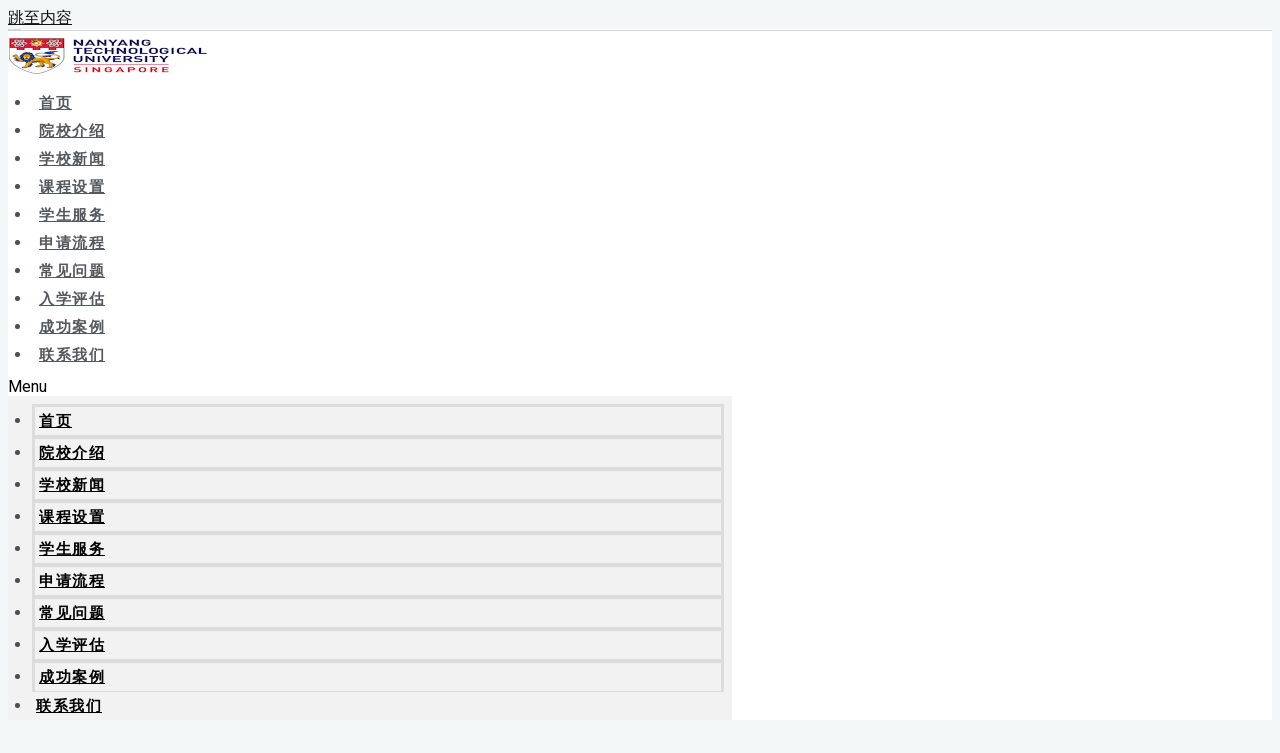

--- FILE ---
content_type: text/html; charset=UTF-8
request_url: http://www.ntu-sg.cn/curriculum/4906.html
body_size: 32172
content:
<!DOCTYPE html>
<html lang="zh-Hans">
<head>
<meta charset="UTF-8">
<meta name="viewport" content="width=device-width, initial-scale=1">
	 <link rel="profile" href="https://gmpg.org/xfn/11"> 
	 <title>新加坡南洋理工大学新加坡南洋理工大学土木工程学士学位 &#8211; 新加坡南洋理工大学中文网</title>
<meta name='description' content='课程名称： 新加坡南洋理工大学土木工程学士学位 课程名称： 新加坡南洋理工大学土木工程学士学位 课程等级： 本 &hellip; 新加坡南洋理工大学新加坡南洋理工大学土木工程学士学位 查看全文 &raquo;' />
<meta name='robots' content='max-image-preview:large' />
	<style>img:is([sizes="auto" i], [sizes^="auto," i]) { contain-intrinsic-size: 3000px 1500px }</style>
	<link rel='dns-prefetch' href='//fonts.googleapis.com' />
<link rel="alternate" type="application/rss+xml" title="新加坡南洋理工大学中文网 &raquo; Feed" href="http://www.ntu-sg.cn/feed" />
<link rel="alternate" type="application/rss+xml" title="新加坡南洋理工大学中文网 &raquo; 评论 Feed" href="http://www.ntu-sg.cn/comments/feed" />
<link rel='stylesheet' id='astra-theme-css-css' href='http://www.ntu-sg.cn/wp-content/themes/astra/assets/css/minified/main.min.css' media='all' />
<style id='astra-theme-css-inline-css'>
.ast-no-sidebar .entry-content .alignfull {margin-left: calc( -50vw + 50%);margin-right: calc( -50vw + 50%);max-width: 100vw;width: 100vw;}.ast-no-sidebar .entry-content .alignwide {margin-left: calc(-41vw + 50%);margin-right: calc(-41vw + 50%);max-width: unset;width: unset;}.ast-no-sidebar .entry-content .alignfull .alignfull,.ast-no-sidebar .entry-content .alignfull .alignwide,.ast-no-sidebar .entry-content .alignwide .alignfull,.ast-no-sidebar .entry-content .alignwide .alignwide,.ast-no-sidebar .entry-content .wp-block-column .alignfull,.ast-no-sidebar .entry-content .wp-block-column .alignwide{width: 100%;margin-left: auto;margin-right: auto;}.wp-block-gallery,.blocks-gallery-grid {margin: 0;}.wp-block-separator {max-width: 100px;}.wp-block-separator.is-style-wide,.wp-block-separator.is-style-dots {max-width: none;}.entry-content .has-2-columns .wp-block-column:first-child {padding-right: 10px;}.entry-content .has-2-columns .wp-block-column:last-child {padding-left: 10px;}@media (max-width: 782px) {.entry-content .wp-block-columns .wp-block-column {flex-basis: 100%;}.entry-content .has-2-columns .wp-block-column:first-child {padding-right: 0;}.entry-content .has-2-columns .wp-block-column:last-child {padding-left: 0;}}body .entry-content .wp-block-latest-posts {margin-left: 0;}body .entry-content .wp-block-latest-posts li {list-style: none;}.ast-no-sidebar .ast-container .entry-content .wp-block-latest-posts {margin-left: 0;}.ast-header-break-point .entry-content .alignwide {margin-left: auto;margin-right: auto;}.entry-content .blocks-gallery-item img {margin-bottom: auto;}.wp-block-pullquote {border-top: 4px solid #555d66;border-bottom: 4px solid #555d66;color: #40464d;}:root{--ast-container-default-xlg-padding:6.67em;--ast-container-default-lg-padding:5.67em;--ast-container-default-slg-padding:4.34em;--ast-container-default-md-padding:3.34em;--ast-container-default-sm-padding:6.67em;--ast-container-default-xs-padding:2.4em;--ast-container-default-xxs-padding:1.4em;--ast-code-block-background:#EEEEEE;--ast-comment-inputs-background:#FAFAFA;}html{font-size:100%;}a,.page-title{color:var(--ast-global-color-2);}a:hover,a:focus{color:var(--ast-global-color-1);}body,button,input,select,textarea,.ast-button,.ast-custom-button{font-family:'Roboto',sans-serif;font-weight:400;font-size:16px;font-size:1rem;}blockquote{color:var(--ast-global-color-3);}p,.entry-content p{margin-bottom:1em;}h1,.entry-content h1,h2,.entry-content h2,h3,.entry-content h3,h4,.entry-content h4,h5,.entry-content h5,h6,.entry-content h6,.site-title,.site-title a{font-family:Georgia,Times,serif;font-weight:400;}.site-title{font-size:35px;font-size:2.1875rem;display:none;}header .custom-logo-link img{max-width:223px;}.astra-logo-svg{width:223px;}.site-header .site-description{font-size:15px;font-size:0.9375rem;display:none;}.entry-title{font-size:30px;font-size:1.875rem;}h1,.entry-content h1{font-size:80px;font-size:5rem;font-family:Georgia,Times,serif;line-height:1.1em;}h2,.entry-content h2{font-size:56px;font-size:3.5rem;font-family:Georgia,Times,serif;line-height:1.2em;}h3,.entry-content h3{font-size:40px;font-size:2.5rem;font-family:Georgia,Times,serif;line-height:1.2em;}h4,.entry-content h4{font-size:32px;font-size:2rem;font-family:Georgia,Times,serif;}h5,.entry-content h5{font-size:24px;font-size:1.5rem;font-family:Georgia,Times,serif;}h6,.entry-content h6{font-size:18px;font-size:1.125rem;font-family:Georgia,Times,serif;}::selection{background-color:var(--ast-global-color-0);color:#000000;}body,h1,.entry-title a,.entry-content h1,h2,.entry-content h2,h3,.entry-content h3,h4,.entry-content h4,h5,.entry-content h5,h6,.entry-content h6{color:var(--ast-global-color-3);}.tagcloud a:hover,.tagcloud a:focus,.tagcloud a.current-item{color:#ffffff;border-color:var(--ast-global-color-2);background-color:var(--ast-global-color-2);}input:focus,input[type="text"]:focus,input[type="email"]:focus,input[type="url"]:focus,input[type="password"]:focus,input[type="reset"]:focus,input[type="search"]:focus,textarea:focus{border-color:var(--ast-global-color-2);}input[type="radio"]:checked,input[type=reset],input[type="checkbox"]:checked,input[type="checkbox"]:hover:checked,input[type="checkbox"]:focus:checked,input[type=range]::-webkit-slider-thumb{border-color:var(--ast-global-color-2);background-color:var(--ast-global-color-2);box-shadow:none;}.site-footer a:hover + .post-count,.site-footer a:focus + .post-count{background:var(--ast-global-color-2);border-color:var(--ast-global-color-2);}.single .nav-links .nav-previous,.single .nav-links .nav-next{color:var(--ast-global-color-2);}.entry-meta,.entry-meta *{line-height:1.45;color:var(--ast-global-color-2);}.entry-meta a:hover,.entry-meta a:hover *,.entry-meta a:focus,.entry-meta a:focus *,.page-links > .page-link,.page-links .page-link:hover,.post-navigation a:hover{color:var(--ast-global-color-1);}#cat option,.secondary .calendar_wrap thead a,.secondary .calendar_wrap thead a:visited{color:var(--ast-global-color-2);}.secondary .calendar_wrap #today,.ast-progress-val span{background:var(--ast-global-color-2);}.secondary a:hover + .post-count,.secondary a:focus + .post-count{background:var(--ast-global-color-2);border-color:var(--ast-global-color-2);}.calendar_wrap #today > a{color:#ffffff;}.page-links .page-link,.single .post-navigation a{color:var(--ast-global-color-2);}.widget-title{font-size:22px;font-size:1.375rem;color:var(--ast-global-color-3);}a:focus-visible,.ast-menu-toggle:focus-visible,.site .skip-link:focus-visible,.wp-block-loginout input:focus-visible,.wp-block-search.wp-block-search__button-inside .wp-block-search__inside-wrapper,.ast-header-navigation-arrow:focus-visible{outline-style:dotted;outline-color:inherit;outline-width:thin;border-color:transparent;}input:focus,input[type="text"]:focus,input[type="email"]:focus,input[type="url"]:focus,input[type="password"]:focus,input[type="reset"]:focus,input[type="search"]:focus,textarea:focus,.wp-block-search__input:focus,[data-section="section-header-mobile-trigger"] .ast-button-wrap .ast-mobile-menu-trigger-minimal:focus,.ast-mobile-popup-drawer.active .menu-toggle-close:focus,.woocommerce-ordering select.orderby:focus,#ast-scroll-top:focus,.woocommerce a.add_to_cart_button:focus,.woocommerce .button.single_add_to_cart_button:focus{border-style:dotted;border-color:inherit;border-width:thin;outline-color:transparent;}.ast-logo-title-inline .site-logo-img{padding-right:1em;}.site-logo-img img{ transition:all 0.2s linear;}.ast-page-builder-template .hentry {margin: 0;}.ast-page-builder-template .site-content > .ast-container {max-width: 100%;padding: 0;}.ast-page-builder-template .site-content #primary {padding: 0;margin: 0;}.ast-page-builder-template .no-results {text-align: center;margin: 4em auto;}.ast-page-builder-template .ast-pagination {padding: 2em;}.ast-page-builder-template .entry-header.ast-no-title.ast-no-thumbnail {margin-top: 0;}.ast-page-builder-template .entry-header.ast-header-without-markup {margin-top: 0;margin-bottom: 0;}.ast-page-builder-template .entry-header.ast-no-title.ast-no-meta {margin-bottom: 0;}.ast-page-builder-template.single .post-navigation {padding-bottom: 2em;}.ast-page-builder-template.single-post .site-content > .ast-container {max-width: 100%;}.ast-page-builder-template .entry-header {margin-top: 4em;margin-left: auto;margin-right: auto;padding-left: 20px;padding-right: 20px;}.single.ast-page-builder-template .entry-header {padding-left: 20px;padding-right: 20px;}.ast-page-builder-template .ast-archive-description {margin: 4em auto 0;padding-left: 20px;padding-right: 20px;}.ast-page-builder-template.ast-no-sidebar .entry-content .alignwide {margin-left: 0;margin-right: 0;}@media (max-width:921px){#ast-desktop-header{display:none;}}@media (min-width:921px){#ast-mobile-header{display:none;}}.wp-block-buttons.aligncenter{justify-content:center;}@media (max-width:921px){.ast-theme-transparent-header #primary,.ast-theme-transparent-header #secondary{padding:0;}}@media (max-width:921px){.ast-plain-container.ast-no-sidebar #primary{padding:0;}}.ast-plain-container.ast-no-sidebar #primary{margin-top:0;margin-bottom:0;}@media (min-width:1200px){.wp-block-group .has-background{padding:20px;}}@media (min-width:1200px){.ast-no-sidebar.ast-separate-container .entry-content .wp-block-group.alignwide,.ast-no-sidebar.ast-separate-container .entry-content .wp-block-cover.alignwide{margin-left:-20px;margin-right:-20px;padding-left:20px;padding-right:20px;}.ast-no-sidebar.ast-separate-container .entry-content .wp-block-cover.alignfull,.ast-no-sidebar.ast-separate-container .entry-content .wp-block-group.alignfull{margin-left:-6.67em;margin-right:-6.67em;padding-left:6.67em;padding-right:6.67em;}}@media (min-width:1200px){.wp-block-cover-image.alignwide .wp-block-cover__inner-container,.wp-block-cover.alignwide .wp-block-cover__inner-container,.wp-block-cover-image.alignfull .wp-block-cover__inner-container,.wp-block-cover.alignfull .wp-block-cover__inner-container{width:100%;}}.wp-block-columns{margin-bottom:unset;}.wp-block-image.size-full{margin:2rem 0;}.wp-block-separator.has-background{padding:0;}.wp-block-gallery{margin-bottom:1.6em;}.wp-block-group{padding-top:4em;padding-bottom:4em;}.wp-block-group__inner-container .wp-block-columns:last-child,.wp-block-group__inner-container :last-child,.wp-block-table table{margin-bottom:0;}.blocks-gallery-grid{width:100%;}.wp-block-navigation-link__content{padding:5px 0;}.wp-block-group .wp-block-group .has-text-align-center,.wp-block-group .wp-block-column .has-text-align-center{max-width:100%;}.has-text-align-center{margin:0 auto;}@media (min-width:1200px){.wp-block-cover__inner-container,.alignwide .wp-block-group__inner-container,.alignfull .wp-block-group__inner-container{max-width:1200px;margin:0 auto;}.wp-block-group.alignnone,.wp-block-group.aligncenter,.wp-block-group.alignleft,.wp-block-group.alignright,.wp-block-group.alignwide,.wp-block-columns.alignwide{margin:2rem 0 1rem 0;}}@media (max-width:1200px){.wp-block-group{padding:3em;}.wp-block-group .wp-block-group{padding:1.5em;}.wp-block-columns,.wp-block-column{margin:1rem 0;}}@media (min-width:921px){.wp-block-columns .wp-block-group{padding:2em;}}@media (max-width:544px){.wp-block-cover-image .wp-block-cover__inner-container,.wp-block-cover .wp-block-cover__inner-container{width:unset;}.wp-block-cover,.wp-block-cover-image{padding:2em 0;}.wp-block-group,.wp-block-cover{padding:2em;}.wp-block-media-text__media img,.wp-block-media-text__media video{width:unset;max-width:100%;}.wp-block-media-text.has-background .wp-block-media-text__content{padding:1em;}}.wp-block-image.aligncenter{margin-left:auto;margin-right:auto;}.wp-block-table.aligncenter{margin-left:auto;margin-right:auto;}@media (min-width:544px){.entry-content .wp-block-media-text.has-media-on-the-right .wp-block-media-text__content{padding:0 8% 0 0;}.entry-content .wp-block-media-text .wp-block-media-text__content{padding:0 0 0 8%;}.ast-plain-container .site-content .entry-content .has-custom-content-position.is-position-bottom-left > *,.ast-plain-container .site-content .entry-content .has-custom-content-position.is-position-bottom-right > *,.ast-plain-container .site-content .entry-content .has-custom-content-position.is-position-top-left > *,.ast-plain-container .site-content .entry-content .has-custom-content-position.is-position-top-right > *,.ast-plain-container .site-content .entry-content .has-custom-content-position.is-position-center-right > *,.ast-plain-container .site-content .entry-content .has-custom-content-position.is-position-center-left > *{margin:0;}}@media (max-width:544px){.entry-content .wp-block-media-text .wp-block-media-text__content{padding:8% 0;}.wp-block-media-text .wp-block-media-text__media img{width:auto;max-width:100%;}}.wp-block-button.is-style-outline .wp-block-button__link{border-color:#ffffff;border-top-width:2px;border-right-width:2px;border-bottom-width:2px;border-left-width:2px;}div.wp-block-button.is-style-outline > .wp-block-button__link:not(.has-text-color),div.wp-block-button.wp-block-button__link.is-style-outline:not(.has-text-color){color:#ffffff;}.wp-block-button.is-style-outline .wp-block-button__link:hover,div.wp-block-button.is-style-outline .wp-block-button__link:focus,div.wp-block-button.is-style-outline > .wp-block-button__link:not(.has-text-color):hover,div.wp-block-button.wp-block-button__link.is-style-outline:not(.has-text-color):hover{color:var(--ast-global-color-1);background-color:rgba(255,255,255,0.8);border-color:rgba(255,255,255,0.8);}.post-page-numbers.current .page-link,.ast-pagination .page-numbers.current{color:#000000;border-color:var(--ast-global-color-0);background-color:var(--ast-global-color-0);border-radius:2px;}@media (max-width:921px){.wp-block-button.is-style-outline .wp-block-button__link{padding-top:calc(15px - 2px);padding-right:calc(30px - 2px);padding-bottom:calc(15px - 2px);padding-left:calc(30px - 2px);}}@media (max-width:544px){.wp-block-button.is-style-outline .wp-block-button__link{padding-top:calc(15px - 2px);padding-right:calc(30px - 2px);padding-bottom:calc(15px - 2px);padding-left:calc(30px - 2px);}}@media (min-width:544px){.entry-content > .alignleft{margin-right:20px;}.entry-content > .alignright{margin-left:20px;}.wp-block-group.has-background{padding:20px;}}@media (max-width:921px){.ast-separate-container #primary,.ast-separate-container #secondary{padding:1.5em 0;}#primary,#secondary{padding:1.5em 0;margin:0;}.ast-left-sidebar #content > .ast-container{display:flex;flex-direction:column-reverse;width:100%;}.ast-separate-container .ast-article-post,.ast-separate-container .ast-article-single{padding:1.5em 2.14em;}.ast-author-box img.avatar{margin:20px 0 0 0;}}@media (min-width:922px){.ast-separate-container.ast-right-sidebar #primary,.ast-separate-container.ast-left-sidebar #primary{border:0;}.search-no-results.ast-separate-container #primary{margin-bottom:4em;}}.elementor-button-wrapper .elementor-button{border-style:solid;text-decoration:none;border-top-width:0;border-right-width:0;border-left-width:0;border-bottom-width:0;}body .elementor-button.elementor-size-sm,body .elementor-button.elementor-size-xs,body .elementor-button.elementor-size-md,body .elementor-button.elementor-size-lg,body .elementor-button.elementor-size-xl,body .elementor-button{border-top-left-radius:4px;border-top-right-radius:4px;border-bottom-right-radius:4px;border-bottom-left-radius:4px;padding-top:15px;padding-right:24px;padding-bottom:15px;padding-left:24px;}@media (max-width:921px){.elementor-button-wrapper .elementor-button.elementor-size-sm,.elementor-button-wrapper .elementor-button.elementor-size-xs,.elementor-button-wrapper .elementor-button.elementor-size-md,.elementor-button-wrapper .elementor-button.elementor-size-lg,.elementor-button-wrapper .elementor-button.elementor-size-xl,.elementor-button-wrapper .elementor-button{padding-top:14px;padding-right:24px;padding-bottom:14px;padding-left:24px;}}@media (max-width:544px){.elementor-button-wrapper .elementor-button.elementor-size-sm,.elementor-button-wrapper .elementor-button.elementor-size-xs,.elementor-button-wrapper .elementor-button.elementor-size-md,.elementor-button-wrapper .elementor-button.elementor-size-lg,.elementor-button-wrapper .elementor-button.elementor-size-xl,.elementor-button-wrapper .elementor-button{padding-top:12px;padding-right:22px;padding-bottom:12px;padding-left:22px;}}.elementor-button-wrapper .elementor-button{border-color:#ffffff;background-color:#ffffff;}.elementor-button-wrapper .elementor-button:hover,.elementor-button-wrapper .elementor-button:focus{color:var(--ast-global-color-1);background-color:rgba(255,255,255,0.8);border-color:rgba(255,255,255,0.8);}.wp-block-button .wp-block-button__link ,.elementor-button-wrapper .elementor-button,.elementor-button-wrapper .elementor-button:visited{color:var(--ast-global-color-0);}.elementor-button-wrapper .elementor-button{font-family:Georgia,Times,serif;font-weight:700;font-size:15px;font-size:0.9375rem;line-height:1em;}body .elementor-button.elementor-size-sm,body .elementor-button.elementor-size-xs,body .elementor-button.elementor-size-md,body .elementor-button.elementor-size-lg,body .elementor-button.elementor-size-xl,body .elementor-button{font-size:15px;font-size:0.9375rem;}.wp-block-button .wp-block-button__link:hover,.wp-block-button .wp-block-button__link:focus{color:var(--ast-global-color-1);background-color:rgba(255,255,255,0.8);border-color:rgba(255,255,255,0.8);}.elementor-widget-heading h1.elementor-heading-title{line-height:1.1em;}.elementor-widget-heading h2.elementor-heading-title{line-height:1.2em;}.elementor-widget-heading h3.elementor-heading-title{line-height:1.2em;}.wp-block-button .wp-block-button__link{border:none;background-color:#ffffff;color:var(--ast-global-color-0);font-family:Georgia,Times,serif;font-weight:700;line-height:1em;font-size:15px;font-size:0.9375rem;padding:15px 30px;border-top-left-radius:4px;border-top-right-radius:4px;border-bottom-right-radius:4px;border-bottom-left-radius:4px;}.wp-block-button.is-style-outline .wp-block-button__link{border-style:solid;border-top-width:2px;border-right-width:2px;border-left-width:2px;border-bottom-width:2px;border-color:#ffffff;padding-top:calc(15px - 2px);padding-right:calc(30px - 2px);padding-bottom:calc(15px - 2px);padding-left:calc(30px - 2px);}@media (max-width:921px){.wp-block-button .wp-block-button__link{font-size:14px;font-size:0.875rem;border:none;padding:15px 30px;}.wp-block-button.is-style-outline .wp-block-button__link{padding-top:calc(15px - 2px);padding-right:calc(30px - 2px);padding-bottom:calc(15px - 2px);padding-left:calc(30px - 2px);}}@media (max-width:544px){.wp-block-button .wp-block-button__link{font-size:13px;font-size:0.8125rem;border:none;padding:15px 30px;}.wp-block-button.is-style-outline .wp-block-button__link{padding-top:calc(15px - 2px);padding-right:calc(30px - 2px);padding-bottom:calc(15px - 2px);padding-left:calc(30px - 2px);}}.menu-toggle,button,.ast-button,.ast-custom-button,.button,input#submit,input[type="button"],input[type="submit"],input[type="reset"]{border-style:solid;border-top-width:0;border-right-width:0;border-left-width:0;border-bottom-width:0;color:var(--ast-global-color-0);border-color:#ffffff;background-color:#ffffff;padding-top:15px;padding-right:24px;padding-bottom:15px;padding-left:24px;font-family:Georgia,Times,serif;font-weight:700;font-size:15px;font-size:0.9375rem;line-height:1em;border-top-left-radius:4px;border-top-right-radius:4px;border-bottom-right-radius:4px;border-bottom-left-radius:4px;}button:focus,.menu-toggle:hover,button:hover,.ast-button:hover,.ast-custom-button:hover .button:hover,.ast-custom-button:hover ,input[type=reset]:hover,input[type=reset]:focus,input#submit:hover,input#submit:focus,input[type="button"]:hover,input[type="button"]:focus,input[type="submit"]:hover,input[type="submit"]:focus{color:var(--ast-global-color-1);background-color:rgba(255,255,255,0.8);border-color:rgba(255,255,255,0.8);}@media (max-width:921px){.menu-toggle,button,.ast-button,.ast-custom-button,.button,input#submit,input[type="button"],input[type="submit"],input[type="reset"]{padding-top:14px;padding-right:24px;padding-bottom:14px;padding-left:24px;font-size:14px;font-size:0.875rem;}}@media (max-width:544px){.menu-toggle,button,.ast-button,.ast-custom-button,.button,input#submit,input[type="button"],input[type="submit"],input[type="reset"]{padding-top:12px;padding-right:22px;padding-bottom:12px;padding-left:22px;font-size:13px;font-size:0.8125rem;}}@media (max-width:921px){.menu-toggle,button,.ast-button,.button,input#submit,input[type="button"],input[type="submit"],input[type="reset"]{font-size:14px;font-size:0.875rem;}.ast-mobile-header-stack .main-header-bar .ast-search-menu-icon{display:inline-block;}.ast-header-break-point.ast-header-custom-item-outside .ast-mobile-header-stack .main-header-bar .ast-search-icon{margin:0;}.ast-comment-avatar-wrap img{max-width:2.5em;}.ast-separate-container .ast-comment-list li.depth-1{padding:1.5em 2.14em;}.ast-separate-container .comment-respond{padding:2em 2.14em;}.ast-comment-meta{padding:0 1.8888em 1.3333em;}}@media (min-width:544px){.ast-container{max-width:100%;}}@media (max-width:544px){.ast-separate-container .ast-article-post,.ast-separate-container .ast-article-single,.ast-separate-container .comments-title,.ast-separate-container .ast-archive-description{padding:1.5em 1em;}.ast-separate-container #content .ast-container{padding-left:0.54em;padding-right:0.54em;}.ast-separate-container .ast-comment-list li.depth-1{padding:1.5em 1em;margin-bottom:1.5em;}.ast-separate-container .ast-comment-list .bypostauthor{padding:.5em;}.ast-search-menu-icon.ast-dropdown-active .search-field{width:170px;}.menu-toggle,button,.ast-button,.button,input#submit,input[type="button"],input[type="submit"],input[type="reset"]{font-size:13px;font-size:0.8125rem;}}body,.ast-separate-container{background-color:var(--ast-global-color-4);;background-image:none;;}.ast-no-sidebar.ast-separate-container .entry-content .alignfull {margin-left: -6.67em;margin-right: -6.67em;width: auto;}@media (max-width: 1200px) {.ast-no-sidebar.ast-separate-container .entry-content .alignfull {margin-left: -2.4em;margin-right: -2.4em;}}@media (max-width: 768px) {.ast-no-sidebar.ast-separate-container .entry-content .alignfull {margin-left: -2.14em;margin-right: -2.14em;}}@media (max-width: 544px) {.ast-no-sidebar.ast-separate-container .entry-content .alignfull {margin-left: -1em;margin-right: -1em;}}.ast-no-sidebar.ast-separate-container .entry-content .alignwide {margin-left: -20px;margin-right: -20px;}.ast-no-sidebar.ast-separate-container .entry-content .wp-block-column .alignfull,.ast-no-sidebar.ast-separate-container .entry-content .wp-block-column .alignwide {margin-left: auto;margin-right: auto;width: 100%;}@media (max-width:921px){.widget-title{font-size:22px;font-size:1.375rem;}body,button,input,select,textarea,.ast-button,.ast-custom-button{font-size:16px;font-size:1rem;}#secondary,#secondary button,#secondary input,#secondary select,#secondary textarea{font-size:16px;font-size:1rem;}.site-title{display:none;}.site-header .site-description{display:none;}.entry-title{font-size:30px;}h1,.entry-content h1{font-size:56px;}h2,.entry-content h2{font-size:40px;}h3,.entry-content h3{font-size:32px;}h4,.entry-content h4{font-size:24px;font-size:1.5rem;}h5,.entry-content h5{font-size:20px;font-size:1.25rem;}h6,.entry-content h6{font-size:17px;font-size:1.0625rem;}.astra-logo-svg{width:120px;}header .custom-logo-link img,.ast-header-break-point .site-logo-img .custom-mobile-logo-link img{max-width:120px;}}@media (max-width:544px){.widget-title{font-size:21px;font-size:1.4rem;}body,button,input,select,textarea,.ast-button,.ast-custom-button{font-size:15px;font-size:0.9375rem;}#secondary,#secondary button,#secondary input,#secondary select,#secondary textarea{font-size:15px;font-size:0.9375rem;}.site-title{display:none;}.site-header .site-description{display:none;}.entry-title{font-size:30px;}h1,.entry-content h1{font-size:36px;}h2,.entry-content h2{font-size:32px;}h3,.entry-content h3{font-size:24px;}h4,.entry-content h4{font-size:20px;font-size:1.25rem;}h5,.entry-content h5{font-size:18px;font-size:1.125rem;}h6,.entry-content h6{font-size:16px;font-size:1rem;}header .custom-logo-link img,.ast-header-break-point .site-branding img,.ast-header-break-point .custom-logo-link img{max-width:112px;}.astra-logo-svg{width:112px;}.ast-header-break-point .site-logo-img .custom-mobile-logo-link img{max-width:112px;}}@media (max-width:544px){html{font-size:100%;}}@media (min-width:922px){.ast-container{max-width:1240px;}}@media (min-width:922px){.site-content .ast-container{display:flex;}}@media (max-width:921px){.site-content .ast-container{flex-direction:column;}}@media (min-width:922px){.main-header-menu .sub-menu .menu-item.ast-left-align-sub-menu:hover > .sub-menu,.main-header-menu .sub-menu .menu-item.ast-left-align-sub-menu.focus > .sub-menu{margin-left:-0px;}}blockquote {padding: 1.2em;}:root .has-ast-global-color-0-color{color:var(--ast-global-color-0);}:root .has-ast-global-color-0-background-color{background-color:var(--ast-global-color-0);}:root .wp-block-button .has-ast-global-color-0-color{color:var(--ast-global-color-0);}:root .wp-block-button .has-ast-global-color-0-background-color{background-color:var(--ast-global-color-0);}:root .has-ast-global-color-1-color{color:var(--ast-global-color-1);}:root .has-ast-global-color-1-background-color{background-color:var(--ast-global-color-1);}:root .wp-block-button .has-ast-global-color-1-color{color:var(--ast-global-color-1);}:root .wp-block-button .has-ast-global-color-1-background-color{background-color:var(--ast-global-color-1);}:root .has-ast-global-color-2-color{color:var(--ast-global-color-2);}:root .has-ast-global-color-2-background-color{background-color:var(--ast-global-color-2);}:root .wp-block-button .has-ast-global-color-2-color{color:var(--ast-global-color-2);}:root .wp-block-button .has-ast-global-color-2-background-color{background-color:var(--ast-global-color-2);}:root .has-ast-global-color-3-color{color:var(--ast-global-color-3);}:root .has-ast-global-color-3-background-color{background-color:var(--ast-global-color-3);}:root .wp-block-button .has-ast-global-color-3-color{color:var(--ast-global-color-3);}:root .wp-block-button .has-ast-global-color-3-background-color{background-color:var(--ast-global-color-3);}:root .has-ast-global-color-4-color{color:var(--ast-global-color-4);}:root .has-ast-global-color-4-background-color{background-color:var(--ast-global-color-4);}:root .wp-block-button .has-ast-global-color-4-color{color:var(--ast-global-color-4);}:root .wp-block-button .has-ast-global-color-4-background-color{background-color:var(--ast-global-color-4);}:root .has-ast-global-color-5-color{color:var(--ast-global-color-5);}:root .has-ast-global-color-5-background-color{background-color:var(--ast-global-color-5);}:root .wp-block-button .has-ast-global-color-5-color{color:var(--ast-global-color-5);}:root .wp-block-button .has-ast-global-color-5-background-color{background-color:var(--ast-global-color-5);}:root .has-ast-global-color-6-color{color:var(--ast-global-color-6);}:root .has-ast-global-color-6-background-color{background-color:var(--ast-global-color-6);}:root .wp-block-button .has-ast-global-color-6-color{color:var(--ast-global-color-6);}:root .wp-block-button .has-ast-global-color-6-background-color{background-color:var(--ast-global-color-6);}:root .has-ast-global-color-7-color{color:var(--ast-global-color-7);}:root .has-ast-global-color-7-background-color{background-color:var(--ast-global-color-7);}:root .wp-block-button .has-ast-global-color-7-color{color:var(--ast-global-color-7);}:root .wp-block-button .has-ast-global-color-7-background-color{background-color:var(--ast-global-color-7);}:root .has-ast-global-color-8-color{color:var(--ast-global-color-8);}:root .has-ast-global-color-8-background-color{background-color:var(--ast-global-color-8);}:root .wp-block-button .has-ast-global-color-8-color{color:var(--ast-global-color-8);}:root .wp-block-button .has-ast-global-color-8-background-color{background-color:var(--ast-global-color-8);}:root{--ast-global-color-0:#2FC1FF;--ast-global-color-1:#08ACF2;--ast-global-color-2:#101218;--ast-global-color-3:#4C5253;--ast-global-color-4:#F3F6F6;--ast-global-color-5:#FFFFFF;--ast-global-color-6:#000000;--ast-global-color-7:#4B4F58;--ast-global-color-8:#F6F7F8;}:root {--ast-border-color : #dddddd;}.ast-single-entry-banner {-js-display: flex;display: flex;flex-direction: column;justify-content: center;text-align: center;position: relative;background: #eeeeee;}.ast-single-entry-banner[data-banner-layout="layout-1"] {max-width: 1200px;background: inherit;padding: 20px 0;}.ast-single-entry-banner[data-banner-width-type="custom"] {margin: 0 auto;width: 100%;}.ast-single-entry-banner + .site-content .entry-header {margin-bottom: 0;}header.entry-header .entry-title{font-size:30px;font-size:1.875rem;}header.entry-header > *:not(:last-child){margin-bottom:10px;}.ast-archive-entry-banner {-js-display: flex;display: flex;flex-direction: column;justify-content: center;text-align: center;position: relative;background: #eeeeee;}.ast-archive-entry-banner[data-banner-width-type="custom"] {margin: 0 auto;width: 100%;}.ast-archive-entry-banner[data-banner-layout="layout-1"] {background: inherit;padding: 20px 0;text-align: left;}body.archive .ast-archive-description{max-width:1200px;width:100%;text-align:left;padding-top:3em;padding-right:3em;padding-bottom:3em;padding-left:3em;}body.archive .ast-archive-description .ast-archive-title,body.archive .ast-archive-description .ast-archive-title *{font-size:40px;font-size:2.5rem;}body.archive .ast-archive-description > *:not(:last-child){margin-bottom:10px;}@media (max-width:921px){body.archive .ast-archive-description{text-align:left;}}@media (max-width:544px){body.archive .ast-archive-description{text-align:left;}}.ast-breadcrumbs .trail-browse,.ast-breadcrumbs .trail-items,.ast-breadcrumbs .trail-items li{display:inline-block;margin:0;padding:0;border:none;background:inherit;text-indent:0;text-decoration:none;}.ast-breadcrumbs .trail-browse{font-size:inherit;font-style:inherit;font-weight:inherit;color:inherit;}.ast-breadcrumbs .trail-items{list-style:none;}.trail-items li::after{padding:0 0.3em;content:"\00bb";}.trail-items li:last-of-type::after{display:none;}h1,.entry-content h1,h2,.entry-content h2,h3,.entry-content h3,h4,.entry-content h4,h5,.entry-content h5,h6,.entry-content h6{color:var(--ast-global-color-2);}@media (max-width:921px){.ast-builder-grid-row-container.ast-builder-grid-row-tablet-3-firstrow .ast-builder-grid-row > *:first-child,.ast-builder-grid-row-container.ast-builder-grid-row-tablet-3-lastrow .ast-builder-grid-row > *:last-child{grid-column:1 / -1;}}@media (max-width:544px){.ast-builder-grid-row-container.ast-builder-grid-row-mobile-3-firstrow .ast-builder-grid-row > *:first-child,.ast-builder-grid-row-container.ast-builder-grid-row-mobile-3-lastrow .ast-builder-grid-row > *:last-child{grid-column:1 / -1;}}.ast-builder-layout-element[data-section="title_tagline"]{display:flex;}@media (max-width:921px){.ast-header-break-point .ast-builder-layout-element[data-section="title_tagline"]{display:flex;}}@media (max-width:544px){.ast-header-break-point .ast-builder-layout-element[data-section="title_tagline"]{display:flex;}}.ast-builder-menu-1{font-family:Georgia,Times,serif;font-weight:700;}.ast-builder-menu-1 .menu-item > .menu-link{font-size:15px;font-size:0.9375rem;color:var(--ast-global-color-3);}.ast-builder-menu-1 .menu-item > .ast-menu-toggle{color:var(--ast-global-color-3);}.ast-builder-menu-1 .menu-item:hover > .menu-link,.ast-builder-menu-1 .inline-on-mobile .menu-item:hover > .ast-menu-toggle{color:var(--ast-global-color-1);}.ast-builder-menu-1 .menu-item:hover > .ast-menu-toggle{color:var(--ast-global-color-1);}.ast-builder-menu-1 .menu-item.current-menu-item > .menu-link,.ast-builder-menu-1 .inline-on-mobile .menu-item.current-menu-item > .ast-menu-toggle,.ast-builder-menu-1 .current-menu-ancestor > .menu-link{color:var(--ast-global-color-1);}.ast-builder-menu-1 .menu-item.current-menu-item > .ast-menu-toggle{color:var(--ast-global-color-1);}.ast-builder-menu-1 .sub-menu,.ast-builder-menu-1 .inline-on-mobile .sub-menu{border-top-width:2px;border-bottom-width:0;border-right-width:0;border-left-width:0;border-color:var(--ast-global-color-0);border-style:solid;width:469px;}.ast-builder-menu-1 .main-header-menu > .menu-item > .sub-menu,.ast-builder-menu-1 .main-header-menu > .menu-item > .astra-full-megamenu-wrapper{margin-top:98px;}.ast-desktop .ast-builder-menu-1 .main-header-menu > .menu-item > .sub-menu:before,.ast-desktop .ast-builder-menu-1 .main-header-menu > .menu-item > .astra-full-megamenu-wrapper:before{height:calc( 98px + 5px );}.ast-desktop .ast-builder-menu-1 .menu-item .sub-menu .menu-link{border-style:none;}@media (max-width:921px){.ast-header-break-point .ast-builder-menu-1 .menu-item.menu-item-has-children > .ast-menu-toggle{top:0;}.ast-builder-menu-1 .inline-on-mobile .menu-item.menu-item-has-children > .ast-menu-toggle{right:-15px;}.ast-builder-menu-1 .menu-item-has-children > .menu-link:after{content:unset;}.ast-builder-menu-1 .main-header-menu > .menu-item > .sub-menu,.ast-builder-menu-1 .main-header-menu > .menu-item > .astra-full-megamenu-wrapper{margin-top:0;}}@media (max-width:544px){.ast-header-break-point .ast-builder-menu-1 .menu-item.menu-item-has-children > .ast-menu-toggle{top:0;}.ast-builder-menu-1 .main-header-menu > .menu-item > .sub-menu,.ast-builder-menu-1 .main-header-menu > .menu-item > .astra-full-megamenu-wrapper{margin-top:0;}}.ast-builder-menu-1{display:flex;}@media (max-width:921px){.ast-header-break-point .ast-builder-menu-1{display:flex;}}@media (max-width:544px){.ast-header-break-point .ast-builder-menu-1{display:flex;}}.ast-desktop .ast-menu-hover-style-underline > .menu-item > .menu-link:before,.ast-desktop .ast-menu-hover-style-overline > .menu-item > .menu-link:before {content: "";position: absolute;width: 100%;right: 50%;height: 1px;background-color: transparent;transform: scale(0,0) translate(-50%,0);transition: transform .3s ease-in-out,color .0s ease-in-out;}.ast-desktop .ast-menu-hover-style-underline > .menu-item:hover > .menu-link:before,.ast-desktop .ast-menu-hover-style-overline > .menu-item:hover > .menu-link:before {width: calc(100% - 1.2em);background-color: currentColor;transform: scale(1,1) translate(50%,0);}.ast-desktop .ast-menu-hover-style-underline > .menu-item > .menu-link:before {bottom: 0;}.ast-desktop .ast-menu-hover-style-overline > .menu-item > .menu-link:before {top: 0;}.ast-desktop .ast-menu-hover-style-zoom > .menu-item > .menu-link:hover {transition: all .3s ease;transform: scale(1.2);}.ast-builder-social-element:hover {color: #0274be;}.ast-social-stack-desktop .ast-builder-social-element,.ast-social-stack-tablet .ast-builder-social-element,.ast-social-stack-mobile .ast-builder-social-element {margin-top: 6px;margin-bottom: 6px;}.ast-social-color-type-official .ast-builder-social-element,.ast-social-color-type-official .social-item-label {color: var(--color);background-color: var(--background-color);}.header-social-inner-wrap.ast-social-color-type-official .ast-builder-social-element svg,.footer-social-inner-wrap.ast-social-color-type-official .ast-builder-social-element svg {fill: currentColor;}.social-show-label-true .ast-builder-social-element {width: auto;padding: 0 0.4em;}[data-section^="section-fb-social-icons-"] .footer-social-inner-wrap {text-align: center;}.ast-footer-social-wrap {width: 100%;}.ast-footer-social-wrap .ast-builder-social-element:first-child {margin-left: 0;}.ast-footer-social-wrap .ast-builder-social-element:last-child {margin-right: 0;}.ast-header-social-wrap .ast-builder-social-element:first-child {margin-left: 0;}.ast-header-social-wrap .ast-builder-social-element:last-child {margin-right: 0;}.ast-builder-social-element {line-height: 1;color: #3a3a3a;background: transparent;vertical-align: middle;transition: all 0.01s;margin-left: 6px;margin-right: 6px;justify-content: center;align-items: center;}.ast-builder-social-element {line-height: 1;color: #3a3a3a;background: transparent;vertical-align: middle;transition: all 0.01s;margin-left: 6px;margin-right: 6px;justify-content: center;align-items: center;}.ast-builder-social-element .social-item-label {padding-left: 6px;}.ast-header-social-1-wrap .ast-builder-social-element{margin-left:0;margin-right:0;}.ast-header-social-1-wrap .ast-builder-social-element svg{width:18px;height:18px;}.ast-header-social-1-wrap .ast-social-color-type-custom svg{fill:var(--ast-global-color-0);}.ast-header-social-1-wrap .ast-social-color-type-custom .ast-builder-social-element:hover{color:var(--ast-global-color-2);}.ast-header-social-1-wrap .ast-social-color-type-custom .ast-builder-social-element:hover svg{fill:var(--ast-global-color-2);}.ast-header-social-1-wrap .ast-social-color-type-custom .social-item-label{color:var(--ast-global-color-0);}.ast-header-social-1-wrap .ast-builder-social-element:hover .social-item-label{color:var(--ast-global-color-2);}@media (max-width:921px){.ast-header-social-1-wrap .ast-builder-social-element{margin-left:15px;margin-right:15px;}.ast-header-social-1-wrap{margin-top:25px;margin-bottom:25px;margin-left:25px;margin-right:25px;}}.ast-builder-layout-element[data-section="section-hb-social-icons-1"]{display:flex;}@media (max-width:921px){.ast-header-break-point .ast-builder-layout-element[data-section="section-hb-social-icons-1"]{display:flex;}}@media (max-width:544px){.ast-header-break-point .ast-builder-layout-element[data-section="section-hb-social-icons-1"]{display:flex;}}.site-below-footer-wrap{padding-top:20px;padding-bottom:20px;}.site-below-footer-wrap[data-section="section-below-footer-builder"]{background-color:;;background-image:none;;min-height:40px;}.site-below-footer-wrap[data-section="section-below-footer-builder"] .ast-builder-grid-row{max-width:1200px;margin-left:auto;margin-right:auto;}.site-below-footer-wrap[data-section="section-below-footer-builder"] .ast-builder-grid-row,.site-below-footer-wrap[data-section="section-below-footer-builder"] .site-footer-section{align-items:flex-start;}.site-below-footer-wrap[data-section="section-below-footer-builder"].ast-footer-row-inline .site-footer-section{display:flex;margin-bottom:0;}.ast-builder-grid-row-full .ast-builder-grid-row{grid-template-columns:1fr;}@media (max-width:921px){.site-below-footer-wrap[data-section="section-below-footer-builder"].ast-footer-row-tablet-inline .site-footer-section{display:flex;margin-bottom:0;}.site-below-footer-wrap[data-section="section-below-footer-builder"].ast-footer-row-tablet-stack .site-footer-section{display:block;margin-bottom:10px;}.ast-builder-grid-row-container.ast-builder-grid-row-tablet-full .ast-builder-grid-row{grid-template-columns:1fr;}}@media (max-width:544px){.site-below-footer-wrap[data-section="section-below-footer-builder"].ast-footer-row-mobile-inline .site-footer-section{display:flex;margin-bottom:0;}.site-below-footer-wrap[data-section="section-below-footer-builder"].ast-footer-row-mobile-stack .site-footer-section{display:block;margin-bottom:10px;}.ast-builder-grid-row-container.ast-builder-grid-row-mobile-full .ast-builder-grid-row{grid-template-columns:1fr;}}.site-below-footer-wrap[data-section="section-below-footer-builder"]{padding-bottom:40px;}@media (max-width:544px){.site-below-footer-wrap[data-section="section-below-footer-builder"]{padding-top:24px;padding-bottom:24px;padding-left:24px;padding-right:24px;}}.site-below-footer-wrap[data-section="section-below-footer-builder"]{display:grid;}@media (max-width:921px){.ast-header-break-point .site-below-footer-wrap[data-section="section-below-footer-builder"]{display:grid;}}@media (max-width:544px){.ast-header-break-point .site-below-footer-wrap[data-section="section-below-footer-builder"]{display:grid;}}.ast-footer-copyright{text-align:center;}.ast-footer-copyright {color:var(--ast-global-color-3);}@media (max-width:921px){.ast-footer-copyright{text-align:center;}}@media (max-width:544px){.ast-footer-copyright{text-align:center;}}.ast-footer-copyright {font-size:14px;font-size:0.875rem;}.ast-footer-copyright.ast-builder-layout-element{display:flex;}@media (max-width:921px){.ast-header-break-point .ast-footer-copyright.ast-builder-layout-element{display:flex;}}@media (max-width:544px){.ast-header-break-point .ast-footer-copyright.ast-builder-layout-element{display:flex;}}.ast-builder-social-element:hover {color: #0274be;}.ast-social-stack-desktop .ast-builder-social-element,.ast-social-stack-tablet .ast-builder-social-element,.ast-social-stack-mobile .ast-builder-social-element {margin-top: 6px;margin-bottom: 6px;}.ast-social-color-type-official .ast-builder-social-element,.ast-social-color-type-official .social-item-label {color: var(--color);background-color: var(--background-color);}.header-social-inner-wrap.ast-social-color-type-official .ast-builder-social-element svg,.footer-social-inner-wrap.ast-social-color-type-official .ast-builder-social-element svg {fill: currentColor;}.social-show-label-true .ast-builder-social-element {width: auto;padding: 0 0.4em;}[data-section^="section-fb-social-icons-"] .footer-social-inner-wrap {text-align: center;}.ast-footer-social-wrap {width: 100%;}.ast-footer-social-wrap .ast-builder-social-element:first-child {margin-left: 0;}.ast-footer-social-wrap .ast-builder-social-element:last-child {margin-right: 0;}.ast-header-social-wrap .ast-builder-social-element:first-child {margin-left: 0;}.ast-header-social-wrap .ast-builder-social-element:last-child {margin-right: 0;}.ast-builder-social-element {line-height: 1;color: #3a3a3a;background: transparent;vertical-align: middle;transition: all 0.01s;margin-left: 6px;margin-right: 6px;justify-content: center;align-items: center;}.ast-builder-social-element {line-height: 1;color: #3a3a3a;background: transparent;vertical-align: middle;transition: all 0.01s;margin-left: 6px;margin-right: 6px;justify-content: center;align-items: center;}.ast-builder-social-element .social-item-label {padding-left: 6px;}.ast-footer-social-1-wrap .ast-builder-social-element{margin-left:12px;margin-right:12px;}.ast-footer-social-1-wrap .ast-builder-social-element svg{width:18px;height:18px;}.ast-footer-social-1-wrap .ast-social-color-type-custom svg{fill:var(--ast-global-color-1);}.ast-footer-social-1-wrap .ast-social-color-type-custom .ast-builder-social-element:hover{color:var(--ast-global-color-2);}.ast-footer-social-1-wrap .ast-social-color-type-custom .ast-builder-social-element:hover svg{fill:var(--ast-global-color-2);}.ast-footer-social-1-wrap .ast-social-color-type-custom .social-item-label{color:var(--ast-global-color-1);}.ast-footer-social-1-wrap .ast-builder-social-element:hover .social-item-label{color:var(--ast-global-color-2);}[data-section="section-fb-social-icons-1"] .footer-social-inner-wrap{text-align:right;}@media (max-width:921px){[data-section="section-fb-social-icons-1"] .footer-social-inner-wrap{text-align:center;}}@media (max-width:544px){[data-section="section-fb-social-icons-1"] .footer-social-inner-wrap{text-align:center;}}.ast-builder-layout-element[data-section="section-fb-social-icons-1"]{display:flex;}@media (max-width:921px){.ast-header-break-point .ast-builder-layout-element[data-section="section-fb-social-icons-1"]{display:flex;}}@media (max-width:544px){.ast-header-break-point .ast-builder-layout-element[data-section="section-fb-social-icons-1"]{display:flex;}}.site-above-footer-wrap{padding-top:20px;padding-bottom:20px;}.site-above-footer-wrap[data-section="section-above-footer-builder"]{background-color:;;background-image:none;;min-height:60px;}.site-above-footer-wrap[data-section="section-above-footer-builder"] .ast-builder-grid-row{max-width:1200px;margin-left:auto;margin-right:auto;}.site-above-footer-wrap[data-section="section-above-footer-builder"] .ast-builder-grid-row,.site-above-footer-wrap[data-section="section-above-footer-builder"] .site-footer-section{align-items:flex-start;}.site-above-footer-wrap[data-section="section-above-footer-builder"].ast-footer-row-inline .site-footer-section{display:flex;margin-bottom:0;}.ast-builder-grid-row-3-lheavy .ast-builder-grid-row{grid-template-columns:2fr 1fr 1fr;}@media (max-width:921px){.site-above-footer-wrap[data-section="section-above-footer-builder"].ast-footer-row-tablet-inline .site-footer-section{display:flex;margin-bottom:0;}.site-above-footer-wrap[data-section="section-above-footer-builder"].ast-footer-row-tablet-stack .site-footer-section{display:block;margin-bottom:10px;}.ast-builder-grid-row-container.ast-builder-grid-row-tablet-full .ast-builder-grid-row{grid-template-columns:1fr;}}@media (max-width:544px){.site-above-footer-wrap[data-section="section-above-footer-builder"].ast-footer-row-mobile-inline .site-footer-section{display:flex;margin-bottom:0;}.site-above-footer-wrap[data-section="section-above-footer-builder"].ast-footer-row-mobile-stack .site-footer-section{display:block;margin-bottom:10px;}.ast-builder-grid-row-container.ast-builder-grid-row-mobile-full .ast-builder-grid-row{grid-template-columns:1fr;}}.site-above-footer-wrap[data-section="section-above-footer-builder"]{padding-top:80px;padding-bottom:40px;padding-left:40px;padding-right:40px;}@media (max-width:921px){.site-above-footer-wrap[data-section="section-above-footer-builder"]{padding-top:50px;padding-bottom:50px;padding-left:50px;padding-right:50px;}}@media (max-width:544px){.site-above-footer-wrap[data-section="section-above-footer-builder"]{padding-top:40px;padding-bottom:40px;padding-left:20px;padding-right:20px;}}.site-above-footer-wrap[data-section="section-above-footer-builder"]{display:grid;}@media (max-width:921px){.ast-header-break-point .site-above-footer-wrap[data-section="section-above-footer-builder"]{display:grid;}}@media (max-width:544px){.ast-header-break-point .site-above-footer-wrap[data-section="section-above-footer-builder"]{display:grid;}}.site-footer{background-color:var(--ast-global-color-4);;background-image:none;;}.site-primary-footer-wrap{padding-top:45px;padding-bottom:45px;}.site-primary-footer-wrap[data-section="section-primary-footer-builder"]{background-color:;;background-image:none;;}.site-primary-footer-wrap[data-section="section-primary-footer-builder"] .ast-builder-grid-row{max-width:1200px;margin-left:auto;margin-right:auto;}.site-primary-footer-wrap[data-section="section-primary-footer-builder"] .ast-builder-grid-row,.site-primary-footer-wrap[data-section="section-primary-footer-builder"] .site-footer-section{align-items:center;}.site-primary-footer-wrap[data-section="section-primary-footer-builder"].ast-footer-row-inline .site-footer-section{display:flex;margin-bottom:0;}.ast-builder-grid-row-3-cheavy .ast-builder-grid-row{grid-template-columns:1fr 2fr 1fr;}@media (max-width:921px){.site-primary-footer-wrap[data-section="section-primary-footer-builder"].ast-footer-row-tablet-inline .site-footer-section{display:flex;margin-bottom:0;}.site-primary-footer-wrap[data-section="section-primary-footer-builder"].ast-footer-row-tablet-stack .site-footer-section{display:block;margin-bottom:10px;}.ast-builder-grid-row-container.ast-builder-grid-row-tablet-full .ast-builder-grid-row{grid-template-columns:1fr;}}@media (max-width:544px){.site-primary-footer-wrap[data-section="section-primary-footer-builder"].ast-footer-row-mobile-inline .site-footer-section{display:flex;margin-bottom:0;}.site-primary-footer-wrap[data-section="section-primary-footer-builder"].ast-footer-row-mobile-stack .site-footer-section{display:block;margin-bottom:10px;}.ast-builder-grid-row-container.ast-builder-grid-row-mobile-full .ast-builder-grid-row{grid-template-columns:1fr;}}.site-primary-footer-wrap[data-section="section-primary-footer-builder"]{padding-top:48px;padding-bottom:24px;padding-left:40px;padding-right:40px;}@media (max-width:921px){.site-primary-footer-wrap[data-section="section-primary-footer-builder"]{padding-top:40px;padding-bottom:24px;padding-left:40px;padding-right:40px;}}.site-primary-footer-wrap[data-section="section-primary-footer-builder"]{display:grid;}@media (max-width:921px){.ast-header-break-point .site-primary-footer-wrap[data-section="section-primary-footer-builder"]{display:grid;}}@media (max-width:544px){.ast-header-break-point .site-primary-footer-wrap[data-section="section-primary-footer-builder"]{display:grid;}}.footer-widget-area[data-section="sidebar-widgets-footer-widget-1"].footer-widget-area-inner{text-align:left;}@media (max-width:921px){.footer-widget-area[data-section="sidebar-widgets-footer-widget-1"].footer-widget-area-inner{text-align:center;}}@media (max-width:544px){.footer-widget-area[data-section="sidebar-widgets-footer-widget-1"].footer-widget-area-inner{text-align:center;}}.footer-widget-area[data-section="sidebar-widgets-footer-widget-2"].footer-widget-area-inner{text-align:left;}@media (max-width:921px){.footer-widget-area[data-section="sidebar-widgets-footer-widget-2"].footer-widget-area-inner{text-align:center;}}@media (max-width:544px){.footer-widget-area[data-section="sidebar-widgets-footer-widget-2"].footer-widget-area-inner{text-align:center;}}.footer-widget-area[data-section="sidebar-widgets-footer-widget-3"].footer-widget-area-inner{text-align:left;}@media (max-width:921px){.footer-widget-area[data-section="sidebar-widgets-footer-widget-3"].footer-widget-area-inner{text-align:center;}}@media (max-width:544px){.footer-widget-area[data-section="sidebar-widgets-footer-widget-3"].footer-widget-area-inner{text-align:center;}}.footer-widget-area[data-section="sidebar-widgets-footer-widget-4"].footer-widget-area-inner{text-align:left;}@media (max-width:921px){.footer-widget-area[data-section="sidebar-widgets-footer-widget-4"].footer-widget-area-inner{text-align:center;}}@media (max-width:544px){.footer-widget-area[data-section="sidebar-widgets-footer-widget-4"].footer-widget-area-inner{text-align:center;}}.footer-widget-area[data-section="sidebar-widgets-footer-widget-1"] .widget-title{color:var(--ast-global-color-2);font-size:32px;font-size:2rem;}@media (max-width:921px){.footer-widget-area[data-section="sidebar-widgets-footer-widget-1"] .widget-title{font-size:25px;font-size:1.5625rem;}}@media (max-width:544px){.footer-widget-area[data-section="sidebar-widgets-footer-widget-1"] .widget-title{font-size:20px;font-size:1.25rem;}}.footer-widget-area[data-section="sidebar-widgets-footer-widget-1"]{display:block;}@media (max-width:921px){.ast-header-break-point .footer-widget-area[data-section="sidebar-widgets-footer-widget-1"]{display:block;}}@media (max-width:544px){.ast-header-break-point .footer-widget-area[data-section="sidebar-widgets-footer-widget-1"]{display:block;}}.footer-widget-area[data-section="sidebar-widgets-footer-widget-2"] .widget-title{color:var(--ast-global-color-2);font-size:32px;font-size:2rem;}@media (max-width:921px){.footer-widget-area[data-section="sidebar-widgets-footer-widget-2"] .widget-title{font-size:25px;font-size:1.5625rem;}}@media (max-width:544px){.footer-widget-area[data-section="sidebar-widgets-footer-widget-2"] .widget-title{font-size:20px;font-size:1.25rem;}}.footer-widget-area[data-section="sidebar-widgets-footer-widget-2"]{display:block;}@media (max-width:921px){.ast-header-break-point .footer-widget-area[data-section="sidebar-widgets-footer-widget-2"]{display:block;}}@media (max-width:544px){.ast-header-break-point .footer-widget-area[data-section="sidebar-widgets-footer-widget-2"]{display:block;}}.footer-widget-area[data-section="sidebar-widgets-footer-widget-3"] .widget-title{color:var(--ast-global-color-2);font-size:32px;font-size:2rem;}@media (max-width:921px){.footer-widget-area[data-section="sidebar-widgets-footer-widget-3"] .widget-title{font-size:25px;font-size:1.5625rem;}}@media (max-width:544px){.footer-widget-area[data-section="sidebar-widgets-footer-widget-3"] .widget-title{font-size:20px;font-size:1.25rem;}}.footer-widget-area[data-section="sidebar-widgets-footer-widget-3"]{display:block;}@media (max-width:921px){.ast-header-break-point .footer-widget-area[data-section="sidebar-widgets-footer-widget-3"]{display:block;}}@media (max-width:544px){.ast-header-break-point .footer-widget-area[data-section="sidebar-widgets-footer-widget-3"]{display:block;}}.footer-widget-area[data-section="sidebar-widgets-footer-widget-4"]{display:block;}@media (max-width:921px){.ast-header-break-point .footer-widget-area[data-section="sidebar-widgets-footer-widget-4"]{display:block;}}@media (max-width:544px){.ast-header-break-point .footer-widget-area[data-section="sidebar-widgets-footer-widget-4"]{display:block;}}.elementor-template-full-width .ast-container{display:block;}@media (max-width:544px){.elementor-element .elementor-wc-products .woocommerce[class*="columns-"] ul.products li.product{width:auto;margin:0;}.elementor-element .woocommerce .woocommerce-result-count{float:none;}}.ast-header-break-point .main-header-bar{border-bottom-width:1px;}@media (min-width:922px){.main-header-bar{border-bottom-width:1px;}}.main-header-menu .menu-item, #astra-footer-menu .menu-item, .main-header-bar .ast-masthead-custom-menu-items{-js-display:flex;display:flex;-webkit-box-pack:center;-webkit-justify-content:center;-moz-box-pack:center;-ms-flex-pack:center;justify-content:center;-webkit-box-orient:vertical;-webkit-box-direction:normal;-webkit-flex-direction:column;-moz-box-orient:vertical;-moz-box-direction:normal;-ms-flex-direction:column;flex-direction:column;}.main-header-menu > .menu-item > .menu-link, #astra-footer-menu > .menu-item > .menu-link{height:100%;-webkit-box-align:center;-webkit-align-items:center;-moz-box-align:center;-ms-flex-align:center;align-items:center;-js-display:flex;display:flex;}.ast-header-break-point .main-navigation ul .menu-item .menu-link .icon-arrow:first-of-type svg{top:.2em;margin-top:0px;margin-left:0px;width:.65em;transform:translate(0, -2px) rotateZ(270deg);}.ast-mobile-popup-content .ast-submenu-expanded > .ast-menu-toggle{transform:rotateX(180deg);overflow-y:auto;}.ast-separate-container .blog-layout-1, .ast-separate-container .blog-layout-2, .ast-separate-container .blog-layout-3{background-color:transparent;background-image:none;}.ast-separate-container .ast-article-post{background-color:var(--ast-global-color-5);;background-image:none;;}.ast-separate-container .ast-article-single:not(.ast-related-post), .ast-separate-container .comments-area .comment-respond,.ast-separate-container .comments-area .ast-comment-list li, .ast-separate-container .ast-woocommerce-container, .ast-separate-container .error-404, .ast-separate-container .no-results, .single.ast-separate-container  .ast-author-meta, .ast-separate-container .related-posts-title-wrapper, .ast-separate-container.ast-two-container #secondary .widget,.ast-separate-container .comments-count-wrapper, .ast-box-layout.ast-plain-container .site-content,.ast-padded-layout.ast-plain-container .site-content, .ast-separate-container .comments-area .comments-title, .ast-narrow-container .site-content{background-color:var(--ast-global-color-5);;background-image:none;;}.ast-off-canvas-active body.ast-main-header-nav-open {overflow: hidden;}.ast-mobile-popup-drawer .ast-mobile-popup-overlay {background-color: rgba(0,0,0,0.4);position: fixed;top: 0;right: 0;bottom: 0;left: 0;visibility: hidden;opacity: 0;transition: opacity 0.2s ease-in-out;}.ast-mobile-popup-drawer .ast-mobile-popup-header {-js-display: flex;display: flex;justify-content: flex-end;min-height: calc( 1.2em + 24px);}.ast-mobile-popup-drawer .ast-mobile-popup-header .menu-toggle-close {background: transparent;border: 0;font-size: 24px;line-height: 1;padding: .6em;color: inherit;-js-display: flex;display: flex;box-shadow: none;}.ast-mobile-popup-drawer .ast-mobile-popup-header .menu-toggle-close:focus {outline: thin dotted;}.ast-mobile-popup-drawer.ast-mobile-popup-full-width .ast-mobile-popup-inner {max-width: none;transition: transform 0s ease-in,opacity 0.2s ease-in;}.ast-mobile-popup-drawer.active {left: 0;opacity: 1;right: 0;z-index: 100000;transition: opacity 0.25s ease-out;}.ast-mobile-popup-drawer.active .ast-mobile-popup-overlay {opacity: 1;cursor: pointer;visibility: visible;}body.admin-bar .ast-mobile-popup-drawer,body.admin-bar .ast-mobile-popup-drawer .ast-mobile-popup-inner {top: 32px;}body.admin-bar.ast-primary-sticky-header-active .ast-mobile-popup-drawer,body.admin-bar.ast-primary-sticky-header-active .ast-mobile-popup-drawer .ast-mobile-popup-inner{top: 0px;}@media (max-width: 782px) {body.admin-bar .ast-mobile-popup-drawer,body.admin-bar .ast-mobile-popup-drawer .ast-mobile-popup-inner {top: 46px;}}.ast-mobile-popup-content > *,.ast-desktop-popup-content > *{padding: 10px 0;height: auto;}.ast-mobile-popup-content > *:first-child,.ast-desktop-popup-content > *:first-child{padding-top: 10px;}.ast-mobile-popup-content > .ast-builder-menu,.ast-desktop-popup-content > .ast-builder-menu{padding-top: 0;}.ast-mobile-popup-content > *:last-child,.ast-desktop-popup-content > *:last-child {padding-bottom: 0;}.ast-mobile-popup-drawer .ast-mobile-popup-content .ast-search-icon,.ast-mobile-popup-drawer .main-header-bar-navigation .menu-item-has-children .sub-menu,.ast-mobile-popup-drawer .ast-desktop-popup-content .ast-search-icon {display: none;}.ast-mobile-popup-drawer .ast-mobile-popup-content .ast-search-menu-icon.ast-inline-search label,.ast-mobile-popup-drawer .ast-desktop-popup-content .ast-search-menu-icon.ast-inline-search label {width: 100%;}.ast-mobile-popup-content .ast-builder-menu-mobile .main-header-menu,.ast-mobile-popup-content .ast-builder-menu-mobile .main-header-menu .sub-menu {background-color: transparent;}.ast-mobile-popup-content .ast-icon svg {height: .85em;width: .95em;margin-top: 15px;}.ast-mobile-popup-content .ast-icon.icon-search svg {margin-top: 0;}.ast-desktop .ast-desktop-popup-content .astra-menu-animation-slide-up > .menu-item > .sub-menu,.ast-desktop .ast-desktop-popup-content .astra-menu-animation-slide-up > .menu-item .menu-item > .sub-menu,.ast-desktop .ast-desktop-popup-content .astra-menu-animation-slide-down > .menu-item > .sub-menu,.ast-desktop .ast-desktop-popup-content .astra-menu-animation-slide-down > .menu-item .menu-item > .sub-menu,.ast-desktop .ast-desktop-popup-content .astra-menu-animation-fade > .menu-item > .sub-menu,.ast-mobile-popup-drawer.show,.ast-desktop .ast-desktop-popup-content .astra-menu-animation-fade > .menu-item .menu-item > .sub-menu{opacity: 1;visibility: visible;}.ast-mobile-popup-drawer {position: fixed;top: 0;bottom: 0;left: -99999rem;right: 99999rem;transition: opacity 0.25s ease-in,left 0s 0.25s,right 0s 0.25s;opacity: 0;}.ast-mobile-popup-drawer .ast-mobile-popup-inner {width: 100%;transform: translateX(100%);max-width: 90%;right: 0;top: 0;background: #fafafa;color: #3a3a3a;bottom: 0;opacity: 0;position: fixed;box-shadow: 0 0 2rem 0 rgba(0,0,0,0.1);-js-display: flex;display: flex;flex-direction: column;transition: transform 0.2s ease-in,opacity 0.2s ease-in;overflow-y:auto;overflow-x:hidden;}.ast-mobile-popup-drawer.ast-mobile-popup-left .ast-mobile-popup-inner {transform: translateX(-100%);right: auto;left: 0;}.ast-hfb-header.ast-default-menu-enable.ast-header-break-point .ast-mobile-popup-drawer .main-header-bar-navigation ul .menu-item .sub-menu .menu-link {padding-left: 30px;}.ast-hfb-header.ast-default-menu-enable.ast-header-break-point .ast-mobile-popup-drawer .main-header-bar-navigation .sub-menu .menu-item .menu-item .menu-link {padding-left: 40px;}.ast-mobile-popup-drawer .main-header-bar-navigation .menu-item-has-children > .ast-menu-toggle {right: calc( 20px - 0.907em);}.ast-mobile-popup-drawer.content-align-flex-end .main-header-bar-navigation .menu-item-has-children > .ast-menu-toggle {left: calc( 20px - 0.907em);}.ast-mobile-popup-drawer .ast-mobile-popup-content .ast-search-menu-icon,.ast-mobile-popup-drawer .ast-mobile-popup-content .ast-search-menu-icon.slide-search,.ast-mobile-popup-drawer .ast-desktop-popup-content .ast-search-menu-icon,.ast-mobile-popup-drawer .ast-desktop-popup-content .ast-search-menu-icon.slide-search {width: 100%;position: relative;display: block;right: auto;transform: none;}.ast-mobile-popup-drawer .ast-mobile-popup-content .ast-search-menu-icon.slide-search .search-form,.ast-mobile-popup-drawer .ast-mobile-popup-content .ast-search-menu-icon .search-form,.ast-mobile-popup-drawer .ast-desktop-popup-content .ast-search-menu-icon.slide-search .search-form,.ast-mobile-popup-drawer .ast-desktop-popup-content .ast-search-menu-icon .search-form {right: 0;visibility: visible;opacity: 1;position: relative;top: auto;transform: none;padding: 0;display: block;overflow: hidden;}.ast-mobile-popup-drawer .ast-mobile-popup-content .ast-search-menu-icon.ast-inline-search .search-field,.ast-mobile-popup-drawer .ast-mobile-popup-content .ast-search-menu-icon .search-field,.ast-mobile-popup-drawer .ast-desktop-popup-content .ast-search-menu-icon.ast-inline-search .search-field,.ast-mobile-popup-drawer .ast-desktop-popup-content .ast-search-menu-icon .search-field {width: 100%;padding-right: 5.5em;}.ast-mobile-popup-drawer .ast-mobile-popup-content .ast-search-menu-icon .search-submit,.ast-mobile-popup-drawer .ast-desktop-popup-content .ast-search-menu-icon .search-submit {display: block;position: absolute;height: 100%;top: 0;right: 0;padding: 0 1em;border-radius: 0;}.ast-mobile-popup-drawer.active .ast-mobile-popup-inner {opacity: 1;visibility: visible;transform: translateX(0%);}.ast-mobile-popup-drawer.active .ast-mobile-popup-inner{background-color:#ffffff;;}.ast-mobile-header-wrap .ast-mobile-header-content, .ast-desktop-header-content{background-color:#ffffff;;}.ast-mobile-popup-content > *, .ast-mobile-header-content > *, .ast-desktop-popup-content > *, .ast-desktop-header-content > *{padding-top:0;padding-bottom:0;}.content-align-flex-start .ast-builder-layout-element{justify-content:flex-start;}.content-align-flex-start .main-header-menu{text-align:left;}.ast-mobile-popup-drawer.active .menu-toggle-close{color:#3a3a3a;}@media (max-width:921px){#masthead .ast-mobile-header-wrap .ast-primary-header-bar,#masthead .ast-mobile-header-wrap .ast-below-header-bar{padding-left:20px;padding-right:20px;}}.ast-header-break-point .ast-primary-header-bar{border-bottom-width:0;border-bottom-color:#eaeaea;border-bottom-style:solid;}@media (min-width:922px){.ast-primary-header-bar{border-bottom-width:0;border-bottom-color:#eaeaea;border-bottom-style:solid;}}.ast-primary-header-bar{background-color:var(--ast-global-color-5);;background-image:none;;}@media (max-width:921px){.ast-mobile-header-wrap .ast-primary-header-bar,.ast-primary-header-bar .site-primary-header-wrap{min-height:80px;}}@media (max-width:544px){.ast-mobile-header-wrap .ast-primary-header-bar ,.ast-primary-header-bar .site-primary-header-wrap{min-height:72px;}}.ast-primary-header-bar{display:block;}@media (max-width:921px){.ast-header-break-point .ast-primary-header-bar{display:grid;}}@media (max-width:544px){.ast-header-break-point .ast-primary-header-bar{display:grid;}}[data-section="section-header-mobile-trigger"] .ast-button-wrap .ast-mobile-menu-trigger-fill{color:#ffffff;border:none;background:var(--ast-global-color-0);border-top-left-radius:2px;border-top-right-radius:2px;border-bottom-right-radius:2px;border-bottom-left-radius:2px;}[data-section="section-header-mobile-trigger"] .ast-button-wrap .mobile-menu-toggle-icon .ast-mobile-svg{width:20px;height:20px;fill:#ffffff;}[data-section="section-header-mobile-trigger"] .ast-button-wrap .mobile-menu-wrap .mobile-menu{color:#ffffff;}.ast-builder-menu-mobile .main-navigation .menu-item > .menu-link{font-family:Georgia,Times, serif;font-weight:700;line-height:1em;}.ast-builder-menu-mobile .main-navigation .menu-item.menu-item-has-children > .ast-menu-toggle{top:0;}.ast-builder-menu-mobile .main-navigation .menu-item-has-children > .menu-link:after{content:unset;}.ast-hfb-header .ast-builder-menu-mobile .main-navigation .main-header-menu, .ast-hfb-header .ast-builder-menu-mobile .main-navigation .main-header-menu, .ast-hfb-header .ast-mobile-header-content .ast-builder-menu-mobile .main-navigation .main-header-menu, .ast-hfb-header .ast-mobile-popup-content .ast-builder-menu-mobile .main-navigation .main-header-menu{border-top-width:1px;border-color:#eaeaea;}.ast-hfb-header .ast-builder-menu-mobile .main-navigation .menu-item .sub-menu .menu-link, .ast-hfb-header .ast-builder-menu-mobile .main-navigation .menu-item .menu-link, .ast-hfb-header .ast-builder-menu-mobile .main-navigation .menu-item .sub-menu .menu-link, .ast-hfb-header .ast-builder-menu-mobile .main-navigation .menu-item .menu-link, .ast-hfb-header .ast-mobile-header-content .ast-builder-menu-mobile .main-navigation .menu-item .sub-menu .menu-link, .ast-hfb-header .ast-mobile-header-content .ast-builder-menu-mobile .main-navigation .menu-item .menu-link, .ast-hfb-header .ast-mobile-popup-content .ast-builder-menu-mobile .main-navigation .menu-item .sub-menu .menu-link, .ast-hfb-header .ast-mobile-popup-content .ast-builder-menu-mobile .main-navigation .menu-item .menu-link{border-bottom-width:1px;border-color:#eaeaea;border-style:solid;}.ast-builder-menu-mobile .main-navigation .menu-item.menu-item-has-children > .ast-menu-toggle{top:0;}@media (max-width:921px){.ast-builder-menu-mobile .main-navigation{font-size:15px;font-size:0.9375rem;}.ast-builder-menu-mobile .main-navigation .main-header-menu .menu-item > .menu-link{padding-top:25px;padding-bottom:25px;padding-left:25px;padding-right:25px;}.ast-builder-menu-mobile .main-navigation .menu-item.menu-item-has-children > .ast-menu-toggle{top:25px;right:calc( 25px - 0.907em );}.ast-builder-menu-mobile .main-navigation .menu-item-has-children > .menu-link:after{content:unset;}}@media (max-width:544px){.ast-builder-menu-mobile .main-navigation .menu-item.menu-item-has-children > .ast-menu-toggle{top:25px;}}.ast-builder-menu-mobile .main-navigation{display:block;}@media (max-width:921px){.ast-header-break-point .ast-builder-menu-mobile .main-navigation{display:block;}}@media (max-width:544px){.ast-header-break-point .ast-builder-menu-mobile .main-navigation{display:block;}}.footer-nav-wrap .astra-footer-vertical-menu {display: grid;}@media (min-width: 769px) {.footer-nav-wrap .astra-footer-horizontal-menu li {margin: 0;}.footer-nav-wrap .astra-footer-horizontal-menu a {padding: 0 0.5em;}}@media (min-width: 769px) {.footer-nav-wrap .astra-footer-horizontal-menu li:first-child a {padding-left: 0;}.footer-nav-wrap .astra-footer-horizontal-menu li:last-child a {padding-right: 0;}}.footer-widget-area[data-section="section-footer-menu"] .astra-footer-horizontal-menu{justify-content:center;}.footer-widget-area[data-section="section-footer-menu"] .astra-footer-vertical-menu .menu-item{align-items:center;}#astra-footer-menu .menu-item > a{padding-left:16px;padding-right:16px;}@media (max-width:921px){.footer-widget-area[data-section="section-footer-menu"] .astra-footer-tablet-horizontal-menu{justify-content:center;display:flex;}.footer-widget-area[data-section="section-footer-menu"] .astra-footer-tablet-vertical-menu{display:grid;justify-content:center;}.footer-widget-area[data-section="section-footer-menu"] .astra-footer-tablet-vertical-menu .menu-item{align-items:center;}#astra-footer-menu .menu-item > a{padding-left:16px;padding-right:16px;}#astra-footer-menu{margin-top:16px;margin-bottom:16px;}}@media (max-width:544px){#astra-footer-menu{margin-top:16px;margin-bottom:16px;}.footer-widget-area[data-section="section-footer-menu"] .astra-footer-mobile-horizontal-menu{justify-content:center;display:flex;}.footer-widget-area[data-section="section-footer-menu"] .astra-footer-mobile-vertical-menu{display:grid;justify-content:center;}.footer-widget-area[data-section="section-footer-menu"] .astra-footer-mobile-vertical-menu .menu-item{align-items:center;}#astra-footer-menu .menu-item > a{padding-top:2px;padding-bottom:2px;}}.footer-widget-area[data-section="section-footer-menu"]{display:block;}@media (max-width:921px){.ast-header-break-point .footer-widget-area[data-section="section-footer-menu"]{display:block;}}@media (max-width:544px){.ast-header-break-point .footer-widget-area[data-section="section-footer-menu"]{display:block;}}:root{--e-global-color-astglobalcolor0:#2FC1FF;--e-global-color-astglobalcolor1:#08ACF2;--e-global-color-astglobalcolor2:#101218;--e-global-color-astglobalcolor3:#4C5253;--e-global-color-astglobalcolor4:#F3F6F6;--e-global-color-astglobalcolor5:#FFFFFF;--e-global-color-astglobalcolor6:#000000;--e-global-color-astglobalcolor7:#4B4F58;--e-global-color-astglobalcolor8:#F6F7F8;}.comment-reply-title{font-size:26px;font-size:1.625rem;}.ast-comment-meta{line-height:1.666666667;color:var(--ast-global-color-2);font-size:13px;font-size:0.8125rem;}.ast-comment-list #cancel-comment-reply-link{font-size:16px;font-size:1rem;}.comments-title {padding: 2em 0;}.comments-title {font-weight: normal;word-wrap: break-word;}.ast-comment-list {margin: 0;word-wrap: break-word;padding-bottom: 0.5em;list-style: none;}.ast-comment-list li {list-style: none;}.ast-comment-list .ast-comment-edit-reply-wrap {-js-display: flex;display: flex;justify-content: flex-end;}.ast-comment-list .ast-edit-link {flex: 1;}.ast-comment-list .comment-awaiting-moderation {margin-bottom: 0;}.ast-comment {padding: 1em 0 ;}.ast-comment-info img {border-radius: 50%;}.ast-comment-cite-wrap cite {font-style: normal;}.comment-reply-title {padding-top: 1em;font-weight: normal;line-height: 1.65;}.ast-comment-meta {margin-bottom: 0.5em;}.comments-area {border-top: 1px solid #eeeeee;margin-top: 2em;}.comments-area .comment-form-comment {width: 100%;border: none;margin: 0;padding: 0;}.comments-area .comment-notes,.comments-area .comment-textarea,.comments-area .form-allowed-tags {margin-bottom: 1.5em;}.comments-area .form-submit {margin-bottom: 0;}.comments-area textarea#comment,.comments-area .ast-comment-formwrap input[type="text"] {width: 100%;border-radius: 0;vertical-align: middle;margin-bottom: 10px;}.comments-area .no-comments {margin-top: 0.5em;margin-bottom: 0.5em;}.comments-area p.logged-in-as {margin-bottom: 1em;}.ast-separate-container .comments-area {border-top: 0;}.ast-separate-container .ast-comment-list {padding-bottom: 0;}.ast-separate-container .ast-comment-list li {background-color: #fff;}.ast-separate-container .ast-comment-list li.depth-1 .children li {padding-bottom: 0;padding-top: 0;margin-bottom: 0;}.ast-separate-container .ast-comment-list li.depth-1 .ast-comment,.ast-separate-container .ast-comment-list li.depth-2 .ast-comment {border-bottom: 0;}.ast-separate-container .ast-comment-list .comment-respond {padding-top: 0;padding-bottom: 1em;background-color: transparent;}.ast-separate-container .ast-comment-list .pingback p {margin-bottom: 0;}.ast-separate-container .ast-comment-list .bypostauthor {padding: 2em;margin-bottom: 1em;}.ast-separate-container .ast-comment-list .bypostauthor li {background: transparent;margin-bottom: 0;padding: 0 0 0 2em;}.ast-separate-container .comment-reply-title {padding-top: 0;}.comment-content a {word-wrap: break-word;}.comment-form-legend {margin-bottom: unset;padding: 0 0.5em;}.ast-separate-container .ast-comment-list li.depth-1 {padding: 4em 6.67em;margin-bottom: 2em;}@media (max-width: 1200px) {.ast-separate-container .ast-comment-list li.depth-1 {padding: 3em 3.34em;}}.ast-separate-container .comment-respond {background-color: #fff;padding: 4em 6.67em;border-bottom: 0;}@media (max-width: 1200px) {.ast-separate-container .comment-respond {padding: 3em 2.34em;}}.ast-separate-container .comments-title {background-color: #fff;padding: 1.2em 3.99em 0;}.ast-comment-list li.depth-1 .ast-comment,.ast-comment-list li.depth-2 .ast-comment {border-bottom: 1px solid #eeeeee;}.ast-comment-list .children {margin-left: 2em;}@media (max-width: 992px) {.ast-comment-list .children {margin-left: 1em;}}.ast-comment-list #cancel-comment-reply-link {white-space: nowrap;font-size: 15px;font-size: 1rem;margin-left: 1em;}.ast-comment-info {display: flex;position: relative;}.ast-comment-meta {justify-content: right;padding: 0 3.4em 1.60em;}.ast-comment-time .timendate{margin-right: 0.5em;}.comments-area #wp-comment-cookies-consent {margin-right: 10px;}.ast-page-builder-template .comments-area {padding-left: 20px;padding-right: 20px;margin-top: 0;margin-bottom: 2em;}.ast-separate-container .ast-comment-list .bypostauthor .bypostauthor {background: transparent;margin-bottom: 0;padding-right: 0;padding-bottom: 0;padding-top: 0;}@media (min-width:922px){.ast-separate-container .ast-comment-list li .comment-respond{padding-left:2.66666em;padding-right:2.66666em;}}@media (max-width:544px){.ast-separate-container .ast-comment-list li.depth-1{padding:1.5em 1em;margin-bottom:1.5em;}.ast-separate-container .ast-comment-list .bypostauthor{padding:.5em;}.ast-separate-container .comment-respond{padding:1.5em 1em;}.ast-comment-meta{font-size:12px;font-size:0.8rem;}.comment-reply-title{font-size:24px;font-size:1.6rem;}.ast-comment-list #cancel-comment-reply-link{font-size:15px;font-size:0.9375rem;}.ast-separate-container .ast-comment-list .bypostauthor li{padding:0 0 0 .5em;}.ast-comment-list .children{margin-left:0.66666em;}}@media (max-width:921px){.ast-comment-avatar-wrap img{max-width:2.5em;}.comments-area{margin-top:1.5em;}.ast-comment-meta{padding:0 1.8888em 1.3333em;}.ast-separate-container .ast-comment-list li.depth-1{padding:1.5em 2.14em;}.ast-separate-container .comment-respond{padding:2em 2.14em;}.comment-reply-title{font-size:26px;font-size:1.625rem;}.ast-comment-list #cancel-comment-reply-link{font-size:16px;font-size:1rem;}.ast-separate-container .comments-title{padding:1.43em 1.48em;}.ast-comment-avatar-wrap{margin-right:0.5em;}}
</style>
<link rel='stylesheet' id='astra-google-fonts-css' href='https://fonts.googleapis.com/css?family=Roboto%3A400%2C500&#038;display=fallback' media='all' />
<link rel='stylesheet' id='wp-block-library-css' href='http://www.ntu-sg.cn/wp-includes/css/dist/block-library/style.min.css' media='all' />
<link rel='stylesheet' id='wpforms-gutenberg-form-selector-css' href='http://www.ntu-sg.cn/wp-content/plugins/wpforms/assets/css/wpforms-base.min.css' media='all' />
<style id='global-styles-inline-css'>
:root{--wp--preset--aspect-ratio--square: 1;--wp--preset--aspect-ratio--4-3: 4/3;--wp--preset--aspect-ratio--3-4: 3/4;--wp--preset--aspect-ratio--3-2: 3/2;--wp--preset--aspect-ratio--2-3: 2/3;--wp--preset--aspect-ratio--16-9: 16/9;--wp--preset--aspect-ratio--9-16: 9/16;--wp--preset--color--black: #000000;--wp--preset--color--cyan-bluish-gray: #abb8c3;--wp--preset--color--white: #ffffff;--wp--preset--color--pale-pink: #f78da7;--wp--preset--color--vivid-red: #cf2e2e;--wp--preset--color--luminous-vivid-orange: #ff6900;--wp--preset--color--luminous-vivid-amber: #fcb900;--wp--preset--color--light-green-cyan: #7bdcb5;--wp--preset--color--vivid-green-cyan: #00d084;--wp--preset--color--pale-cyan-blue: #8ed1fc;--wp--preset--color--vivid-cyan-blue: #0693e3;--wp--preset--color--vivid-purple: #9b51e0;--wp--preset--color--ast-global-color-0: var(--ast-global-color-0);--wp--preset--color--ast-global-color-1: var(--ast-global-color-1);--wp--preset--color--ast-global-color-2: var(--ast-global-color-2);--wp--preset--color--ast-global-color-3: var(--ast-global-color-3);--wp--preset--color--ast-global-color-4: var(--ast-global-color-4);--wp--preset--color--ast-global-color-5: var(--ast-global-color-5);--wp--preset--color--ast-global-color-6: var(--ast-global-color-6);--wp--preset--color--ast-global-color-7: var(--ast-global-color-7);--wp--preset--color--ast-global-color-8: var(--ast-global-color-8);--wp--preset--gradient--vivid-cyan-blue-to-vivid-purple: linear-gradient(135deg,rgba(6,147,227,1) 0%,rgb(155,81,224) 100%);--wp--preset--gradient--light-green-cyan-to-vivid-green-cyan: linear-gradient(135deg,rgb(122,220,180) 0%,rgb(0,208,130) 100%);--wp--preset--gradient--luminous-vivid-amber-to-luminous-vivid-orange: linear-gradient(135deg,rgba(252,185,0,1) 0%,rgba(255,105,0,1) 100%);--wp--preset--gradient--luminous-vivid-orange-to-vivid-red: linear-gradient(135deg,rgba(255,105,0,1) 0%,rgb(207,46,46) 100%);--wp--preset--gradient--very-light-gray-to-cyan-bluish-gray: linear-gradient(135deg,rgb(238,238,238) 0%,rgb(169,184,195) 100%);--wp--preset--gradient--cool-to-warm-spectrum: linear-gradient(135deg,rgb(74,234,220) 0%,rgb(151,120,209) 20%,rgb(207,42,186) 40%,rgb(238,44,130) 60%,rgb(251,105,98) 80%,rgb(254,248,76) 100%);--wp--preset--gradient--blush-light-purple: linear-gradient(135deg,rgb(255,206,236) 0%,rgb(152,150,240) 100%);--wp--preset--gradient--blush-bordeaux: linear-gradient(135deg,rgb(254,205,165) 0%,rgb(254,45,45) 50%,rgb(107,0,62) 100%);--wp--preset--gradient--luminous-dusk: linear-gradient(135deg,rgb(255,203,112) 0%,rgb(199,81,192) 50%,rgb(65,88,208) 100%);--wp--preset--gradient--pale-ocean: linear-gradient(135deg,rgb(255,245,203) 0%,rgb(182,227,212) 50%,rgb(51,167,181) 100%);--wp--preset--gradient--electric-grass: linear-gradient(135deg,rgb(202,248,128) 0%,rgb(113,206,126) 100%);--wp--preset--gradient--midnight: linear-gradient(135deg,rgb(2,3,129) 0%,rgb(40,116,252) 100%);--wp--preset--font-size--small: 13px;--wp--preset--font-size--medium: 20px;--wp--preset--font-size--large: 36px;--wp--preset--font-size--x-large: 42px;--wp--preset--spacing--20: 0.44rem;--wp--preset--spacing--30: 0.67rem;--wp--preset--spacing--40: 1rem;--wp--preset--spacing--50: 1.5rem;--wp--preset--spacing--60: 2.25rem;--wp--preset--spacing--70: 3.38rem;--wp--preset--spacing--80: 5.06rem;--wp--preset--shadow--natural: 6px 6px 9px rgba(0, 0, 0, 0.2);--wp--preset--shadow--deep: 12px 12px 50px rgba(0, 0, 0, 0.4);--wp--preset--shadow--sharp: 6px 6px 0px rgba(0, 0, 0, 0.2);--wp--preset--shadow--outlined: 6px 6px 0px -3px rgba(255, 255, 255, 1), 6px 6px rgba(0, 0, 0, 1);--wp--preset--shadow--crisp: 6px 6px 0px rgba(0, 0, 0, 1);}:root { --wp--style--global--content-size: var(--wp--custom--ast-content-width-size);--wp--style--global--wide-size: var(--wp--custom--ast-wide-width-size); }:where(body) { margin: 0; }.wp-site-blocks > .alignleft { float: left; margin-right: 2em; }.wp-site-blocks > .alignright { float: right; margin-left: 2em; }.wp-site-blocks > .aligncenter { justify-content: center; margin-left: auto; margin-right: auto; }:where(.wp-site-blocks) > * { margin-block-start: 24px; margin-block-end: 0; }:where(.wp-site-blocks) > :first-child { margin-block-start: 0; }:where(.wp-site-blocks) > :last-child { margin-block-end: 0; }:root { --wp--style--block-gap: 24px; }:root :where(.is-layout-flow) > :first-child{margin-block-start: 0;}:root :where(.is-layout-flow) > :last-child{margin-block-end: 0;}:root :where(.is-layout-flow) > *{margin-block-start: 24px;margin-block-end: 0;}:root :where(.is-layout-constrained) > :first-child{margin-block-start: 0;}:root :where(.is-layout-constrained) > :last-child{margin-block-end: 0;}:root :where(.is-layout-constrained) > *{margin-block-start: 24px;margin-block-end: 0;}:root :where(.is-layout-flex){gap: 24px;}:root :where(.is-layout-grid){gap: 24px;}.is-layout-flow > .alignleft{float: left;margin-inline-start: 0;margin-inline-end: 2em;}.is-layout-flow > .alignright{float: right;margin-inline-start: 2em;margin-inline-end: 0;}.is-layout-flow > .aligncenter{margin-left: auto !important;margin-right: auto !important;}.is-layout-constrained > .alignleft{float: left;margin-inline-start: 0;margin-inline-end: 2em;}.is-layout-constrained > .alignright{float: right;margin-inline-start: 2em;margin-inline-end: 0;}.is-layout-constrained > .aligncenter{margin-left: auto !important;margin-right: auto !important;}.is-layout-constrained > :where(:not(.alignleft):not(.alignright):not(.alignfull)){max-width: var(--wp--style--global--content-size);margin-left: auto !important;margin-right: auto !important;}.is-layout-constrained > .alignwide{max-width: var(--wp--style--global--wide-size);}body .is-layout-flex{display: flex;}.is-layout-flex{flex-wrap: wrap;align-items: center;}.is-layout-flex > :is(*, div){margin: 0;}body .is-layout-grid{display: grid;}.is-layout-grid > :is(*, div){margin: 0;}body{padding-top: 0px;padding-right: 0px;padding-bottom: 0px;padding-left: 0px;}a:where(:not(.wp-element-button)){text-decoration: none;}:root :where(.wp-element-button, .wp-block-button__link){background-color: #32373c;border-width: 0;color: #fff;font-family: inherit;font-size: inherit;line-height: inherit;padding: calc(0.667em + 2px) calc(1.333em + 2px);text-decoration: none;}.has-black-color{color: var(--wp--preset--color--black) !important;}.has-cyan-bluish-gray-color{color: var(--wp--preset--color--cyan-bluish-gray) !important;}.has-white-color{color: var(--wp--preset--color--white) !important;}.has-pale-pink-color{color: var(--wp--preset--color--pale-pink) !important;}.has-vivid-red-color{color: var(--wp--preset--color--vivid-red) !important;}.has-luminous-vivid-orange-color{color: var(--wp--preset--color--luminous-vivid-orange) !important;}.has-luminous-vivid-amber-color{color: var(--wp--preset--color--luminous-vivid-amber) !important;}.has-light-green-cyan-color{color: var(--wp--preset--color--light-green-cyan) !important;}.has-vivid-green-cyan-color{color: var(--wp--preset--color--vivid-green-cyan) !important;}.has-pale-cyan-blue-color{color: var(--wp--preset--color--pale-cyan-blue) !important;}.has-vivid-cyan-blue-color{color: var(--wp--preset--color--vivid-cyan-blue) !important;}.has-vivid-purple-color{color: var(--wp--preset--color--vivid-purple) !important;}.has-ast-global-color-0-color{color: var(--wp--preset--color--ast-global-color-0) !important;}.has-ast-global-color-1-color{color: var(--wp--preset--color--ast-global-color-1) !important;}.has-ast-global-color-2-color{color: var(--wp--preset--color--ast-global-color-2) !important;}.has-ast-global-color-3-color{color: var(--wp--preset--color--ast-global-color-3) !important;}.has-ast-global-color-4-color{color: var(--wp--preset--color--ast-global-color-4) !important;}.has-ast-global-color-5-color{color: var(--wp--preset--color--ast-global-color-5) !important;}.has-ast-global-color-6-color{color: var(--wp--preset--color--ast-global-color-6) !important;}.has-ast-global-color-7-color{color: var(--wp--preset--color--ast-global-color-7) !important;}.has-ast-global-color-8-color{color: var(--wp--preset--color--ast-global-color-8) !important;}.has-black-background-color{background-color: var(--wp--preset--color--black) !important;}.has-cyan-bluish-gray-background-color{background-color: var(--wp--preset--color--cyan-bluish-gray) !important;}.has-white-background-color{background-color: var(--wp--preset--color--white) !important;}.has-pale-pink-background-color{background-color: var(--wp--preset--color--pale-pink) !important;}.has-vivid-red-background-color{background-color: var(--wp--preset--color--vivid-red) !important;}.has-luminous-vivid-orange-background-color{background-color: var(--wp--preset--color--luminous-vivid-orange) !important;}.has-luminous-vivid-amber-background-color{background-color: var(--wp--preset--color--luminous-vivid-amber) !important;}.has-light-green-cyan-background-color{background-color: var(--wp--preset--color--light-green-cyan) !important;}.has-vivid-green-cyan-background-color{background-color: var(--wp--preset--color--vivid-green-cyan) !important;}.has-pale-cyan-blue-background-color{background-color: var(--wp--preset--color--pale-cyan-blue) !important;}.has-vivid-cyan-blue-background-color{background-color: var(--wp--preset--color--vivid-cyan-blue) !important;}.has-vivid-purple-background-color{background-color: var(--wp--preset--color--vivid-purple) !important;}.has-ast-global-color-0-background-color{background-color: var(--wp--preset--color--ast-global-color-0) !important;}.has-ast-global-color-1-background-color{background-color: var(--wp--preset--color--ast-global-color-1) !important;}.has-ast-global-color-2-background-color{background-color: var(--wp--preset--color--ast-global-color-2) !important;}.has-ast-global-color-3-background-color{background-color: var(--wp--preset--color--ast-global-color-3) !important;}.has-ast-global-color-4-background-color{background-color: var(--wp--preset--color--ast-global-color-4) !important;}.has-ast-global-color-5-background-color{background-color: var(--wp--preset--color--ast-global-color-5) !important;}.has-ast-global-color-6-background-color{background-color: var(--wp--preset--color--ast-global-color-6) !important;}.has-ast-global-color-7-background-color{background-color: var(--wp--preset--color--ast-global-color-7) !important;}.has-ast-global-color-8-background-color{background-color: var(--wp--preset--color--ast-global-color-8) !important;}.has-black-border-color{border-color: var(--wp--preset--color--black) !important;}.has-cyan-bluish-gray-border-color{border-color: var(--wp--preset--color--cyan-bluish-gray) !important;}.has-white-border-color{border-color: var(--wp--preset--color--white) !important;}.has-pale-pink-border-color{border-color: var(--wp--preset--color--pale-pink) !important;}.has-vivid-red-border-color{border-color: var(--wp--preset--color--vivid-red) !important;}.has-luminous-vivid-orange-border-color{border-color: var(--wp--preset--color--luminous-vivid-orange) !important;}.has-luminous-vivid-amber-border-color{border-color: var(--wp--preset--color--luminous-vivid-amber) !important;}.has-light-green-cyan-border-color{border-color: var(--wp--preset--color--light-green-cyan) !important;}.has-vivid-green-cyan-border-color{border-color: var(--wp--preset--color--vivid-green-cyan) !important;}.has-pale-cyan-blue-border-color{border-color: var(--wp--preset--color--pale-cyan-blue) !important;}.has-vivid-cyan-blue-border-color{border-color: var(--wp--preset--color--vivid-cyan-blue) !important;}.has-vivid-purple-border-color{border-color: var(--wp--preset--color--vivid-purple) !important;}.has-ast-global-color-0-border-color{border-color: var(--wp--preset--color--ast-global-color-0) !important;}.has-ast-global-color-1-border-color{border-color: var(--wp--preset--color--ast-global-color-1) !important;}.has-ast-global-color-2-border-color{border-color: var(--wp--preset--color--ast-global-color-2) !important;}.has-ast-global-color-3-border-color{border-color: var(--wp--preset--color--ast-global-color-3) !important;}.has-ast-global-color-4-border-color{border-color: var(--wp--preset--color--ast-global-color-4) !important;}.has-ast-global-color-5-border-color{border-color: var(--wp--preset--color--ast-global-color-5) !important;}.has-ast-global-color-6-border-color{border-color: var(--wp--preset--color--ast-global-color-6) !important;}.has-ast-global-color-7-border-color{border-color: var(--wp--preset--color--ast-global-color-7) !important;}.has-ast-global-color-8-border-color{border-color: var(--wp--preset--color--ast-global-color-8) !important;}.has-vivid-cyan-blue-to-vivid-purple-gradient-background{background: var(--wp--preset--gradient--vivid-cyan-blue-to-vivid-purple) !important;}.has-light-green-cyan-to-vivid-green-cyan-gradient-background{background: var(--wp--preset--gradient--light-green-cyan-to-vivid-green-cyan) !important;}.has-luminous-vivid-amber-to-luminous-vivid-orange-gradient-background{background: var(--wp--preset--gradient--luminous-vivid-amber-to-luminous-vivid-orange) !important;}.has-luminous-vivid-orange-to-vivid-red-gradient-background{background: var(--wp--preset--gradient--luminous-vivid-orange-to-vivid-red) !important;}.has-very-light-gray-to-cyan-bluish-gray-gradient-background{background: var(--wp--preset--gradient--very-light-gray-to-cyan-bluish-gray) !important;}.has-cool-to-warm-spectrum-gradient-background{background: var(--wp--preset--gradient--cool-to-warm-spectrum) !important;}.has-blush-light-purple-gradient-background{background: var(--wp--preset--gradient--blush-light-purple) !important;}.has-blush-bordeaux-gradient-background{background: var(--wp--preset--gradient--blush-bordeaux) !important;}.has-luminous-dusk-gradient-background{background: var(--wp--preset--gradient--luminous-dusk) !important;}.has-pale-ocean-gradient-background{background: var(--wp--preset--gradient--pale-ocean) !important;}.has-electric-grass-gradient-background{background: var(--wp--preset--gradient--electric-grass) !important;}.has-midnight-gradient-background{background: var(--wp--preset--gradient--midnight) !important;}.has-small-font-size{font-size: var(--wp--preset--font-size--small) !important;}.has-medium-font-size{font-size: var(--wp--preset--font-size--medium) !important;}.has-large-font-size{font-size: var(--wp--preset--font-size--large) !important;}.has-x-large-font-size{font-size: var(--wp--preset--font-size--x-large) !important;}
:root :where(.wp-block-pullquote){font-size: 1.5em;line-height: 1.6;}
</style>
<link rel='stylesheet' id='elementor-icons-css' href='http://www.ntu-sg.cn/wp-content/plugins/elementor/assets/lib/eicons/css/elementor-icons.min.css' media='all' />
<link rel='stylesheet' id='elementor-frontend-css' href='http://www.ntu-sg.cn/wp-content/plugins/elementor/assets/css/frontend-lite.min.css' media='all' />
<style id='elementor-frontend-inline-css'>
.elementor-kit-465{--e-global-color-primary:#1B1C5E;--e-global-color-secondary:#54595F;--e-global-color-text:#7A7A7A;--e-global-color-accent:#61CE70;--e-global-typography-primary-font-family:"Roboto";--e-global-typography-primary-font-weight:600;--e-global-typography-secondary-font-family:"Roboto Slab";--e-global-typography-secondary-font-weight:400;--e-global-typography-text-font-family:"Roboto";--e-global-typography-text-font-weight:400;--e-global-typography-accent-font-family:"Roboto";--e-global-typography-accent-font-weight:500;}.elementor-section.elementor-section-boxed > .elementor-container{max-width:1140px;}.e-con{--container-max-width:1140px;}.elementor-widget:not(:last-child){margin-bottom:20px;}.elementor-element{--widgets-spacing:20px;}{}h1.entry-title{display:var(--page-title-display);}.elementor-kit-465 e-page-transition{background-color:#FFBC7D;}@media(max-width:1024px){.elementor-section.elementor-section-boxed > .elementor-container{max-width:1024px;}.e-con{--container-max-width:1024px;}}@media(max-width:767px){.elementor-section.elementor-section-boxed > .elementor-container{max-width:767px;}.e-con{--container-max-width:767px;}}
.elementor-732 .elementor-element.elementor-element-63636a05 > .elementor-container > .elementor-column > .elementor-widget-wrap{align-content:center;align-items:center;}.elementor-732 .elementor-element.elementor-element-63636a05:not(.elementor-motion-effects-element-type-background), .elementor-732 .elementor-element.elementor-element-63636a05 > .elementor-motion-effects-container > .elementor-motion-effects-layer{background-color:#ffffff;}.elementor-732 .elementor-element.elementor-element-63636a05{border-style:solid;border-width:0px 0px 1px 0px;border-color:#d3d3d3;transition:background 0.3s, border 0.3s, border-radius 0.3s, box-shadow 0.3s;z-index:99;}.elementor-732 .elementor-element.elementor-element-63636a05 > .elementor-background-overlay{transition:background 0.3s, border-radius 0.3s, opacity 0.3s;}.elementor-732 .elementor-element.elementor-element-ccc0e59{font-size:1px;}.elementor-732 .elementor-element.elementor-element-4870de0 > .elementor-container > .elementor-column > .elementor-widget-wrap{align-content:center;align-items:center;}.elementor-732 .elementor-element.elementor-element-4870de0:not(.elementor-motion-effects-element-type-background), .elementor-732 .elementor-element.elementor-element-4870de0 > .elementor-motion-effects-container > .elementor-motion-effects-layer{background-color:#ffffff;}.elementor-732 .elementor-element.elementor-element-4870de0{border-style:solid;border-width:0px 0px 1px 0px;border-color:#d3d3d3;transition:background 0.3s, border 0.3s, border-radius 0.3s, box-shadow 0.3s;z-index:99;}.elementor-732 .elementor-element.elementor-element-4870de0 > .elementor-background-overlay{transition:background 0.3s, border-radius 0.3s, opacity 0.3s;}.elementor-732 .elementor-element.elementor-element-8ea4cf7{text-align:left;}.elementor-732 .elementor-element.elementor-element-8ea4cf7 img{width:100%;max-width:100%;height:50px;transition-duration:0s;}.elementor-732 .elementor-element.elementor-element-8ea4cf7 > .elementor-widget-container{margin:0px 0px 0px 0px;padding:0px 0px 0px 0px;}.elementor-732 .elementor-element.elementor-element-b85c293 .elementor-menu-toggle{margin-left:auto;background-color:rgba(0,0,0,0);border-width:0px;border-radius:0px;}.elementor-732 .elementor-element.elementor-element-b85c293 .elementor-nav-menu .elementor-item{font-size:15px;font-weight:600;text-transform:uppercase;letter-spacing:1.5px;}.elementor-732 .elementor-element.elementor-element-b85c293 .elementor-nav-menu--main .elementor-item{color:#54595f;fill:#54595f;padding-left:3px;padding-right:3px;padding-top:0px;padding-bottom:0px;}.elementor-732 .elementor-element.elementor-element-b85c293 .elementor-nav-menu--main .elementor-item:hover,
					.elementor-732 .elementor-element.elementor-element-b85c293 .elementor-nav-menu--main .elementor-item.elementor-item-active,
					.elementor-732 .elementor-element.elementor-element-b85c293 .elementor-nav-menu--main .elementor-item.highlighted,
					.elementor-732 .elementor-element.elementor-element-b85c293 .elementor-nav-menu--main .elementor-item:focus{color:var( --e-global-color-primary );fill:var( --e-global-color-primary );}.elementor-732 .elementor-element.elementor-element-b85c293 .elementor-nav-menu--main:not(.e--pointer-framed) .elementor-item:before,
					.elementor-732 .elementor-element.elementor-element-b85c293 .elementor-nav-menu--main:not(.e--pointer-framed) .elementor-item:after{background-color:var( --e-global-color-primary );}.elementor-732 .elementor-element.elementor-element-b85c293 .e--pointer-framed .elementor-item:before,
					.elementor-732 .elementor-element.elementor-element-b85c293 .e--pointer-framed .elementor-item:after{border-color:var( --e-global-color-primary );}.elementor-732 .elementor-element.elementor-element-b85c293 .e--pointer-framed .elementor-item:before{border-width:3px;}.elementor-732 .elementor-element.elementor-element-b85c293 .e--pointer-framed.e--animation-draw .elementor-item:before{border-width:0 0 3px 3px;}.elementor-732 .elementor-element.elementor-element-b85c293 .e--pointer-framed.e--animation-draw .elementor-item:after{border-width:3px 3px 0 0;}.elementor-732 .elementor-element.elementor-element-b85c293 .e--pointer-framed.e--animation-corners .elementor-item:before{border-width:3px 0 0 3px;}.elementor-732 .elementor-element.elementor-element-b85c293 .e--pointer-framed.e--animation-corners .elementor-item:after{border-width:0 3px 3px 0;}.elementor-732 .elementor-element.elementor-element-b85c293 .e--pointer-underline .elementor-item:after,
					 .elementor-732 .elementor-element.elementor-element-b85c293 .e--pointer-overline .elementor-item:before,
					 .elementor-732 .elementor-element.elementor-element-b85c293 .e--pointer-double-line .elementor-item:before,
					 .elementor-732 .elementor-element.elementor-element-b85c293 .e--pointer-double-line .elementor-item:after{height:3px;}.elementor-732 .elementor-element.elementor-element-b85c293{--e-nav-menu-horizontal-menu-item-margin:calc( 4px / 2 );--nav-menu-icon-size:30px;}.elementor-732 .elementor-element.elementor-element-b85c293 .elementor-nav-menu--main:not(.elementor-nav-menu--layout-horizontal) .elementor-nav-menu > li:not(:last-child){margin-bottom:4px;}.elementor-732 .elementor-element.elementor-element-b85c293 .elementor-nav-menu--dropdown a, .elementor-732 .elementor-element.elementor-element-b85c293 .elementor-menu-toggle{color:#000000;}.elementor-732 .elementor-element.elementor-element-b85c293 .elementor-nav-menu--dropdown{background-color:#f2f2f2;}.elementor-732 .elementor-element.elementor-element-b85c293 .elementor-nav-menu--dropdown a:hover,
					.elementor-732 .elementor-element.elementor-element-b85c293 .elementor-nav-menu--dropdown a.elementor-item-active,
					.elementor-732 .elementor-element.elementor-element-b85c293 .elementor-nav-menu--dropdown a.highlighted,
					.elementor-732 .elementor-element.elementor-element-b85c293 .elementor-menu-toggle:hover{color:var( --e-global-color-primary );}.elementor-732 .elementor-element.elementor-element-b85c293 .elementor-nav-menu--dropdown a:hover,
					.elementor-732 .elementor-element.elementor-element-b85c293 .elementor-nav-menu--dropdown a.elementor-item-active,
					.elementor-732 .elementor-element.elementor-element-b85c293 .elementor-nav-menu--dropdown a.highlighted{background-color:#FFFFFF;}.elementor-732 .elementor-element.elementor-element-b85c293 .elementor-nav-menu--dropdown .elementor-item, .elementor-732 .elementor-element.elementor-element-b85c293 .elementor-nav-menu--dropdown  .elementor-sub-item{font-size:15px;font-weight:700;}.elementor-732 .elementor-element.elementor-element-b85c293 .elementor-nav-menu--dropdown a{padding-left:0px;padding-right:0px;padding-top:0px;padding-bottom:0px;}.elementor-732 .elementor-element.elementor-element-b85c293 .elementor-nav-menu--dropdown li:not(:last-child){border-style:solid;border-color:#03030317;border-bottom-width:1px;}.elementor-732 .elementor-element.elementor-element-b85c293 div.elementor-menu-toggle{color:#000000;}.elementor-732 .elementor-element.elementor-element-b85c293 div.elementor-menu-toggle svg{fill:#000000;}.elementor-732 .elementor-element.elementor-element-b85c293 div.elementor-menu-toggle:hover{color:var( --e-global-color-primary );}.elementor-732 .elementor-element.elementor-element-b85c293 div.elementor-menu-toggle:hover svg{fill:var( --e-global-color-primary );}.elementor-732 .elementor-element.elementor-element-b85c293 > .elementor-widget-container{margin:0% 0% 0% 0%;}.elementor-bc-flex-widget .elementor-732 .elementor-element.elementor-element-81c1eb2.elementor-column .elementor-widget-wrap{align-items:flex-start;}.elementor-732 .elementor-element.elementor-element-81c1eb2.elementor-column.elementor-element[data-element_type="column"] > .elementor-widget-wrap.elementor-element-populated{align-content:flex-start;align-items:flex-start;}.elementor-732 .elementor-element.elementor-element-6b95e0a.elementor-view-stacked .elementor-icon{background-color:var( --e-global-color-primary );}.elementor-732 .elementor-element.elementor-element-6b95e0a.elementor-view-framed .elementor-icon, .elementor-732 .elementor-element.elementor-element-6b95e0a.elementor-view-default .elementor-icon{fill:var( --e-global-color-primary );color:var( --e-global-color-primary );border-color:var( --e-global-color-primary );}.elementor-732 .elementor-element.elementor-element-6b95e0a{--icon-box-icon-margin:14px;}.elementor-732 .elementor-element.elementor-element-6b95e0a .elementor-icon{font-size:36px;}.elementor-732 .elementor-element.elementor-element-6b95e0a .elementor-icon-box-wrapper{text-align:left;}.elementor-732 .elementor-element.elementor-element-6b95e0a .elementor-icon-box-title{margin-bottom:0px;color:#FF0000;}.elementor-732 .elementor-element.elementor-element-6b95e0a .elementor-icon-box-title, .elementor-732 .elementor-element.elementor-element-6b95e0a .elementor-icon-box-title a{font-family:"Inter", Sans-serif;font-weight:600;}.elementor-732 .elementor-element.elementor-element-6b95e0a .elementor-icon-box-description{font-size:17px;letter-spacing:0.3px;}.elementor-732 .elementor-element.elementor-element-6b95e0a > .elementor-widget-container{margin:17px 5px 17px 30px;padding:0px 0px 0px 0px;}@media(max-width:1024px){.elementor-732 .elementor-element.elementor-element-63636a05{padding:30px 20px 30px 20px;}.elementor-732 .elementor-element.elementor-element-4870de0{padding:30px 20px 30px 20px;}.elementor-732 .elementor-element.elementor-element-8ea4cf7{text-align:left;}.elementor-732 .elementor-element.elementor-element-ae87b6b > .elementor-element-populated{margin:0px 0px 0px 0px;--e-column-margin-right:0px;--e-column-margin-left:0px;}.elementor-732 .elementor-element.elementor-element-b85c293 .elementor-nav-menu .elementor-item{font-size:13px;}.elementor-732 .elementor-element.elementor-element-b85c293{--e-nav-menu-horizontal-menu-item-margin:calc( 0px / 2 );}.elementor-732 .elementor-element.elementor-element-b85c293 .elementor-nav-menu--main:not(.elementor-nav-menu--layout-horizontal) .elementor-nav-menu > li:not(:last-child){margin-bottom:0px;}.elementor-732 .elementor-element.elementor-element-b85c293 .elementor-nav-menu--main > .elementor-nav-menu > li > .elementor-nav-menu--dropdown, .elementor-732 .elementor-element.elementor-element-b85c293 .elementor-nav-menu__container.elementor-nav-menu--dropdown{margin-top:100px !important;}}@media(max-width:767px){.elementor-732 .elementor-element.elementor-element-63636a05{padding:20px 20px 20px 20px;}.elementor-732 .elementor-element.elementor-element-288e0125{width:50%;}.elementor-732 .elementor-element.elementor-element-288e0125 > .elementor-element-populated{margin:0px 0px 0px 0px;--e-column-margin-right:0px;--e-column-margin-left:0px;}.elementor-732 .elementor-element.elementor-element-4870de0{padding:20px 20px 20px 20px;}.elementor-732 .elementor-element.elementor-element-7f44086{width:50%;}.elementor-732 .elementor-element.elementor-element-7f44086 > .elementor-element-populated{margin:0px 0px 0px 0px;--e-column-margin-right:0px;--e-column-margin-left:0px;}.elementor-732 .elementor-element.elementor-element-8ea4cf7{text-align:left;}.elementor-732 .elementor-element.elementor-element-8ea4cf7 img{width:100%;}.elementor-732 .elementor-element.elementor-element-ae87b6b{width:50%;}.elementor-732 .elementor-element.elementor-element-ae87b6b > .elementor-element-populated{margin:0px 0px 0px 0px;--e-column-margin-right:0px;--e-column-margin-left:0px;}.elementor-732 .elementor-element.elementor-element-b85c293 .elementor-nav-menu .elementor-item{font-size:18px;line-height:2.1em;letter-spacing:2px;word-spacing:0.1em;}.elementor-732 .elementor-element.elementor-element-b85c293 .e--pointer-framed .elementor-item:before{border-width:5px;}.elementor-732 .elementor-element.elementor-element-b85c293 .e--pointer-framed.e--animation-draw .elementor-item:before{border-width:0 0 5px 5px;}.elementor-732 .elementor-element.elementor-element-b85c293 .e--pointer-framed.e--animation-draw .elementor-item:after{border-width:5px 5px 0 0;}.elementor-732 .elementor-element.elementor-element-b85c293 .e--pointer-framed.e--animation-corners .elementor-item:before{border-width:5px 0 0 5px;}.elementor-732 .elementor-element.elementor-element-b85c293 .e--pointer-framed.e--animation-corners .elementor-item:after{border-width:0 5px 5px 0;}.elementor-732 .elementor-element.elementor-element-b85c293 .e--pointer-underline .elementor-item:after,
					 .elementor-732 .elementor-element.elementor-element-b85c293 .e--pointer-overline .elementor-item:before,
					 .elementor-732 .elementor-element.elementor-element-b85c293 .e--pointer-double-line .elementor-item:before,
					 .elementor-732 .elementor-element.elementor-element-b85c293 .e--pointer-double-line .elementor-item:after{height:5px;}.elementor-732 .elementor-element.elementor-element-b85c293 .elementor-nav-menu--main .elementor-item{padding-left:15px;padding-right:15px;}.elementor-732 .elementor-element.elementor-element-b85c293 .elementor-nav-menu--dropdown .elementor-item, .elementor-732 .elementor-element.elementor-element-b85c293 .elementor-nav-menu--dropdown  .elementor-sub-item{font-size:18px;letter-spacing:0.2px;}.elementor-732 .elementor-element.elementor-element-b85c293 .elementor-nav-menu--dropdown a{padding-left:22px;padding-right:22px;padding-top:1px;padding-bottom:1px;}.elementor-732 .elementor-element.elementor-element-b85c293 .elementor-nav-menu--main > .elementor-nav-menu > li > .elementor-nav-menu--dropdown, .elementor-732 .elementor-element.elementor-element-b85c293 .elementor-nav-menu__container.elementor-nav-menu--dropdown{margin-top:18px !important;}.elementor-732 .elementor-element.elementor-element-b85c293{--nav-menu-icon-size:24px;}}@media(min-width:768px){.elementor-732 .elementor-element.elementor-element-288e0125{width:18.744%;}.elementor-732 .elementor-element.elementor-element-7f44086{width:18.744%;}.elementor-732 .elementor-element.elementor-element-ae87b6b{width:63.492%;}.elementor-732 .elementor-element.elementor-element-81c1eb2{width:17.424%;}}@media(max-width:1024px) and (min-width:768px){.elementor-732 .elementor-element.elementor-element-288e0125{width:30%;}.elementor-732 .elementor-element.elementor-element-7f44086{width:30%;}.elementor-732 .elementor-element.elementor-element-ae87b6b{width:70%;}}/* Start custom CSS for nav-menu, class: .elementor-element-b85c293 */@media screen and (min-width: 767px) {
  .nav-menu-1{
    height: 100%;
  }
  .nav-menu-1 .elementor-widget-container
  ,nav{
    height: 100%
  }

}/* End custom CSS */
/* Start custom CSS for icon-box, class: .elementor-element-6b95e0a */#phone-div{
    margin-bottom: 0;
}/* End custom CSS */
.elementor-820 .elementor-element.elementor-element-73d05704:not(.elementor-motion-effects-element-type-background), .elementor-820 .elementor-element.elementor-element-73d05704 > .elementor-motion-effects-container > .elementor-motion-effects-layer{background-color:var( --e-global-color-primary );}.elementor-820 .elementor-element.elementor-element-73d05704{transition:background 0.3s, border 0.3s, border-radius 0.3s, box-shadow 0.3s;padding:020px 0px 30px 0px;}.elementor-820 .elementor-element.elementor-element-73d05704 > .elementor-background-overlay{transition:background 0.3s, border-radius 0.3s, opacity 0.3s;}.elementor-820 .elementor-element.elementor-element-418f0524 > .elementor-element-populated{margin:0% 0% 0% 0%;--e-column-margin-right:0%;--e-column-margin-left:0%;padding:0% 0% 0% 0%;}.elementor-820 .elementor-element.elementor-element-cc0abd5{text-align:center;}.elementor-820 .elementor-element.elementor-element-cc0abd5 img{width:100%;max-width:100%;height:98px;}.elementor-820 .elementor-element.elementor-element-cc0abd5 .widget-image-caption{color:#FFFFFF;}.elementor-820 .elementor-element.elementor-element-cc0abd5 > .elementor-widget-container{margin:25px 25px 25px 25px;padding:10px 10px 10px 10px;}.elementor-820 .elementor-element.elementor-element-9c16a67 > .elementor-element-populated{border-style:solid;border-width:0px 0px 0px 2px;border-color:#FFFFFF;transition:background 0.3s, border 0.3s, border-radius 0.3s, box-shadow 0.3s;}.elementor-820 .elementor-element.elementor-element-9c16a67 > .elementor-element-populated > .elementor-background-overlay{transition:background 0.3s, border-radius 0.3s, opacity 0.3s;}.elementor-bc-flex-widget .elementor-820 .elementor-element.elementor-element-18554c56.elementor-column .elementor-widget-wrap{align-items:flex-start;}.elementor-820 .elementor-element.elementor-element-18554c56.elementor-column.elementor-element[data-element_type="column"] > .elementor-widget-wrap.elementor-element-populated{align-content:flex-start;align-items:flex-start;}.elementor-820 .elementor-element.elementor-element-df602f4{--divider-border-style:solid;--divider-color:#FFFFFF;--divider-border-width:1px;}.elementor-820 .elementor-element.elementor-element-df602f4 .elementor-divider-separator{width:100%;}.elementor-820 .elementor-element.elementor-element-df602f4 .elementor-divider{padding-top:15px;padding-bottom:15px;}.elementor-820 .elementor-element.elementor-element-46f0fb18 .elementor-heading-title{color:#FFFFFF;font-family:"Inter", Sans-serif;font-size:14px;font-weight:700;line-height:17px;}.elementor-820 .elementor-element.elementor-element-513b92d{margin-top:0%;margin-bottom:0%;}.elementor-820 .elementor-element.elementor-element-77628593 .elementor-heading-title{color:#FFFFFF;font-family:"Inter", Sans-serif;font-size:11px;font-weight:500;line-height:13px;}.elementor-820 .elementor-element.elementor-element-19ac65fa .elementor-heading-title{color:#FFFFFF;font-family:"Inter", Sans-serif;font-size:11px;font-weight:500;line-height:13px;}.elementor-820 .elementor-element.elementor-element-984b7d5 .elementor-heading-title{color:#FFFFFF;font-family:"Inter", Sans-serif;font-size:14px;font-weight:700;line-height:17px;}.elementor-820 .elementor-element.elementor-element-081a355{margin-top:0%;margin-bottom:0%;}.elementor-820 .elementor-element.elementor-element-3d220b0 .elementor-heading-title{color:#FFFFFF;font-family:"Inter", Sans-serif;font-size:11px;font-weight:500;line-height:13px;}.elementor-820 .elementor-element.elementor-element-a4ba365 .elementor-heading-title{color:#FFFFFF;font-family:"Inter", Sans-serif;font-size:11px;font-weight:500;line-height:13px;}.elementor-820 .elementor-element.elementor-element-ec806d .elementor-heading-title{color:#FFFFFF;font-family:"Inter", Sans-serif;font-size:14px;font-weight:700;line-height:17px;}.elementor-820 .elementor-element.elementor-element-4c86357 img{width:40%;}.elementor-820 .elementor-element.elementor-element-4c86357 .widget-image-caption{color:#FFFFFF;}.elementor-820 .elementor-element.elementor-element-4c86357 > .elementor-widget-container{margin:0px 0px 0px -75px;}.elementor-820 .elementor-element.elementor-element-2d51cbb img{width:40%;}.elementor-820 .elementor-element.elementor-element-2d51cbb .widget-image-caption{color:#FFFFFF;}.elementor-820 .elementor-element.elementor-element-2d51cbb > .elementor-widget-container{margin:0px 0px 0px -75px;}.elementor-820 .elementor-element.elementor-element-994ba64 img{width:40%;}.elementor-820 .elementor-element.elementor-element-994ba64 .widget-image-caption{color:#FFFFFF;}.elementor-820 .elementor-element.elementor-element-994ba64 > .elementor-widget-container{margin:0px 0px 0px -75px;}.elementor-820 .elementor-element.elementor-element-3fa95787 .elementor-menu-toggle{margin:0 auto;}.elementor-820 .elementor-element.elementor-element-3fa95787 .elementor-nav-menu .elementor-item{font-family:"Inter", Sans-serif;font-size:11px;font-weight:500;line-height:13px;}.elementor-820 .elementor-element.elementor-element-3fa95787 .elementor-nav-menu--main .elementor-item{color:#FFFFFF;fill:#FFFFFF;padding-left:0px;padding-right:0px;padding-top:12px;padding-bottom:12px;}.elementor-820 .elementor-element.elementor-element-3fa95787 .e--pointer-framed .elementor-item:before{border-width:0px;}.elementor-820 .elementor-element.elementor-element-3fa95787 .e--pointer-framed.e--animation-draw .elementor-item:before{border-width:0 0 0px 0px;}.elementor-820 .elementor-element.elementor-element-3fa95787 .e--pointer-framed.e--animation-draw .elementor-item:after{border-width:0px 0px 0 0;}.elementor-820 .elementor-element.elementor-element-3fa95787 .e--pointer-framed.e--animation-corners .elementor-item:before{border-width:0px 0 0 0px;}.elementor-820 .elementor-element.elementor-element-3fa95787 .e--pointer-framed.e--animation-corners .elementor-item:after{border-width:0 0px 0px 0;}.elementor-820 .elementor-element.elementor-element-3fa95787 .e--pointer-underline .elementor-item:after,
					 .elementor-820 .elementor-element.elementor-element-3fa95787 .e--pointer-overline .elementor-item:before,
					 .elementor-820 .elementor-element.elementor-element-3fa95787 .e--pointer-double-line .elementor-item:before,
					 .elementor-820 .elementor-element.elementor-element-3fa95787 .e--pointer-double-line .elementor-item:after{height:0px;}.elementor-820 .elementor-element.elementor-element-3fa95787{--e-nav-menu-horizontal-menu-item-margin:calc( 8px / 2 );}.elementor-820 .elementor-element.elementor-element-3fa95787 .elementor-nav-menu--main:not(.elementor-nav-menu--layout-horizontal) .elementor-nav-menu > li:not(:last-child){margin-bottom:8px;}.elementor-820 .elementor-element.elementor-element-79a39f05 .elementor-heading-title{color:#FFFFFF;font-family:"Inter", Sans-serif;font-size:8px;font-weight:200;line-height:15px;}.elementor-820 .elementor-element.elementor-element-319ebc49 > .elementor-container{min-height:50px;}.elementor-820 .elementor-element.elementor-element-319ebc49 > .elementor-container > .elementor-column > .elementor-widget-wrap{align-content:center;align-items:center;}.elementor-820 .elementor-element.elementor-element-319ebc49:not(.elementor-motion-effects-element-type-background), .elementor-820 .elementor-element.elementor-element-319ebc49 > .elementor-motion-effects-container > .elementor-motion-effects-layer{background-color:var( --e-global-color-primary );}.elementor-820 .elementor-element.elementor-element-319ebc49{border-style:solid;border-width:1px 0px 0px 0px;border-color:rgba(255,255,255,0.19);transition:background 0.3s, border 0.3s, border-radius 0.3s, box-shadow 0.3s;}.elementor-820 .elementor-element.elementor-element-319ebc49 > .elementor-background-overlay{transition:background 0.3s, border-radius 0.3s, opacity 0.3s;}.elementor-820 .elementor-element.elementor-element-6e7a043e{text-align:center;}.elementor-820 .elementor-element.elementor-element-6e7a043e .elementor-heading-title{color:#FFFFFF;font-family:"Inter", Sans-serif;font-size:10px;font-weight:300;line-height:12px;}@media(max-width:1024px){.elementor-820 .elementor-element.elementor-element-73d05704{padding:50px 20px 50px 20px;}.elementor-820 .elementor-element.elementor-element-418f0524 > .elementor-element-populated{margin:0% 15% 0% 0%;--e-column-margin-right:15%;--e-column-margin-left:0%;}.elementor-820 .elementor-element.elementor-element-18554c56 > .elementor-element-populated{margin:0px 0px 0px 0px;--e-column-margin-right:0px;--e-column-margin-left:0px;}.elementor-820 .elementor-element.elementor-element-319ebc49{padding:10px 20px 10px 20px;}}@media(max-width:767px){.elementor-820 .elementor-element.elementor-element-73d05704{padding:35px 20px 35px 20px;}.elementor-820 .elementor-element.elementor-element-418f0524 > .elementor-element-populated{margin:0px 0px 50px 0px;--e-column-margin-right:0px;--e-column-margin-left:0px;padding:0px 0px 0px 0px;}.elementor-820 .elementor-element.elementor-element-18554c56{width:100%;}.elementor-820 .elementor-element.elementor-element-18554c56 > .elementor-element-populated{padding:0px 0px 0px 0px;}.elementor-820 .elementor-element.elementor-element-319ebc49{padding:30px 20px 20px 20px;}.elementor-820 .elementor-element.elementor-element-243055cd > .elementor-element-populated{margin:0px 0px 0px 0px;--e-column-margin-right:0px;--e-column-margin-left:0px;padding:0px 0px 0px 0px;}.elementor-820 .elementor-element.elementor-element-6e7a043e{text-align:center;}}@media(min-width:768px){.elementor-820 .elementor-element.elementor-element-418f0524{width:30%;}.elementor-820 .elementor-element.elementor-element-d407d94{width:10%;}.elementor-820 .elementor-element.elementor-element-9c16a67{width:10%;}.elementor-820 .elementor-element.elementor-element-18554c56{width:50%;}.elementor-820 .elementor-element.elementor-element-b7f5ad0{width:42.787%;}.elementor-820 .elementor-element.elementor-element-7ee86de{width:23.366%;}}@media(max-width:1024px) and (min-width:768px){.elementor-820 .elementor-element.elementor-element-418f0524{width:35%;}.elementor-820 .elementor-element.elementor-element-18554c56{width:49%;}}/* Start custom CSS for column, class: .elementor-element-18554c56 */#footer-content .elementor-widget{
    margin-bottom: 0;
}/* End custom CSS */
.elementor-1185 .elementor-element.elementor-element-dc53328 > .elementor-container{min-height:400px;}.elementor-1185 .elementor-element.elementor-element-dc53328:not(.elementor-motion-effects-element-type-background), .elementor-1185 .elementor-element.elementor-element-dc53328 > .elementor-motion-effects-container > .elementor-motion-effects-layer{background-image:url("http://www.ntu-sg.cn/wp-content/uploads/2022/10/banner_1440x500_2022_aug_revised.png");background-repeat:no-repeat;background-size:cover;}.elementor-1185 .elementor-element.elementor-element-dc53328{transition:background 0.3s, border 0.3s, border-radius 0.3s, box-shadow 0.3s;}.elementor-1185 .elementor-element.elementor-element-dc53328 > .elementor-background-overlay{transition:background 0.3s, border-radius 0.3s, opacity 0.3s;}.elementor-1185 .elementor-element.elementor-element-0d2eb2f:not(.elementor-motion-effects-element-type-background) > .elementor-widget-wrap, .elementor-1185 .elementor-element.elementor-element-0d2eb2f > .elementor-widget-wrap > .elementor-motion-effects-container > .elementor-motion-effects-layer{background-color:#3428687A;}.elementor-1185 .elementor-element.elementor-element-0d2eb2f > .elementor-element-populated{transition:background 0.3s, border 0.3s, border-radius 0.3s, box-shadow 0.3s;margin:0% 070% 0% 0%;--e-column-margin-right:070%;--e-column-margin-left:0%;padding:010px 0px 20px 40px;}.elementor-1185 .elementor-element.elementor-element-0d2eb2f > .elementor-element-populated > .elementor-background-overlay{transition:background 0.3s, border-radius 0.3s, opacity 0.3s;}.elementor-1185 .elementor-element.elementor-element-c2d0dc2 .elementor-heading-title{color:#FFFFFF;font-family:"Inter", Sans-serif;font-size:35px;font-weight:600;}.elementor-1185 .elementor-element.elementor-element-c2d0dc2 > .elementor-widget-container{padding:10px 0px 0px 0px;}.elementor-1185 .elementor-element.elementor-element-85f5ca9{color:#FFFFFF;font-family:"Inter", Sans-serif;font-size:12px;font-weight:400;line-height:14px;}.elementor-1185 .elementor-element.elementor-element-85f5ca9 > .elementor-widget-container{margin:10px 0px 0px 0px;}.elementor-1185 .elementor-element.elementor-element-be6f8be > .elementor-container{max-width:1200px;}.elementor-1185 .elementor-element.elementor-element-be6f8be:not(.elementor-motion-effects-element-type-background), .elementor-1185 .elementor-element.elementor-element-be6f8be > .elementor-motion-effects-container > .elementor-motion-effects-layer{background-color:#FFFFFF;}.elementor-1185 .elementor-element.elementor-element-be6f8be{transition:background 0.3s, border 0.3s, border-radius 0.3s, box-shadow 0.3s;}.elementor-1185 .elementor-element.elementor-element-be6f8be > .elementor-background-overlay{transition:background 0.3s, border-radius 0.3s, opacity 0.3s;}.elementor-1185 .elementor-element.elementor-element-293ec6b > .elementor-element-populated{margin:20px 0px 0px 0px;--e-column-margin-right:0px;--e-column-margin-left:0px;}.elementor-1185 .elementor-element.elementor-element-15fd710{border-style:solid;border-width:1px 1px 0px 1px;border-color:#DDDDDD;transition:background 0.3s, border 0.3s, border-radius 0.3s, box-shadow 0.3s;padding:5px 0px 0px 0px;}.elementor-1185 .elementor-element.elementor-element-15fd710 > .elementor-background-overlay{transition:background 0.3s, border-radius 0.3s, opacity 0.3s;}.elementor-1185 .elementor-element.elementor-element-c15cb35 .elementor-icon-list-icon{width:14px;}.elementor-1185 .elementor-element.elementor-element-c15cb35 .elementor-icon-list-icon i{font-size:14px;}.elementor-1185 .elementor-element.elementor-element-c15cb35 .elementor-icon-list-icon svg{--e-icon-list-icon-size:14px;}.elementor-1185 .elementor-element.elementor-element-c15cb35 .elementor-icon-list-item{font-size:12px;}.elementor-1185 .elementor-element.elementor-element-c15cb35 > .elementor-widget-container{margin:2px 0px 0px 0px;padding:4px 0px 0px 0px;}.elementor-1185 .elementor-element.elementor-element-20d0c53 > .elementor-element-populated{margin:2px 0px 0px 0px;--e-column-margin-right:0px;--e-column-margin-left:0px;padding:0px 0px 0px 0px;}.elementor-1185 .elementor-element.elementor-element-48b7a95{text-align:center;}.elementor-1185 .elementor-element.elementor-element-48b7a95 .elementor-heading-title{font-family:"Inter", Sans-serif;font-size:20px;font-weight:600;}.elementor-1185 .elementor-element.elementor-element-48b7a95 > .elementor-widget-container{padding:0px 0px 0px 0px;}.elementor-1185 .elementor-element.elementor-element-f2cef97 .elementor-icon-list-icon{width:14px;}.elementor-1185 .elementor-element.elementor-element-f2cef97 .elementor-icon-list-icon i{font-size:14px;}.elementor-1185 .elementor-element.elementor-element-f2cef97 .elementor-icon-list-icon svg{--e-icon-list-icon-size:14px;}.elementor-1185 .elementor-element.elementor-element-f2cef97 .elementor-icon-list-item{font-size:12px;}.elementor-1185 .elementor-element.elementor-element-f2cef97 > .elementor-widget-container{margin:2px 0px 0px 0px;padding:4px 0px 0px 0px;}.elementor-1185 .elementor-element.elementor-element-378d9d8{--divider-border-style:dashed;--divider-color:#DDDDDD;--divider-border-width:1px;}.elementor-1185 .elementor-element.elementor-element-378d9d8 .elementor-divider-separator{width:100%;}.elementor-1185 .elementor-element.elementor-element-378d9d8 .elementor-divider{padding-top:5px;padding-bottom:5px;}.elementor-1185 .elementor-element.elementor-element-378d9d8 > .elementor-widget-container{border-style:solid;border-width:0px 1px 0px 1px;border-color:#DDDDDD;}.elementor-1185 .elementor-element.elementor-element-9f0c08b > .elementor-widget-container{padding:0px 0px 5px 0px;border-style:solid;border-width:0px 1px 0px 1px;border-color:#DDDDDD;}.elementor-1185 .elementor-element.elementor-element-bf605bb{--divider-border-style:dashed;--divider-color:#DDDDDD;--divider-border-width:1px;}.elementor-1185 .elementor-element.elementor-element-bf605bb .elementor-divider-separator{width:100%;}.elementor-1185 .elementor-element.elementor-element-bf605bb .elementor-divider{padding-top:5px;padding-bottom:5px;}.elementor-1185 .elementor-element.elementor-element-bf605bb > .elementor-widget-container{border-style:solid;border-width:0px 1px 0px 1px;border-color:#DDDDDD;}.elementor-1185 .elementor-element.elementor-element-7dad433 > .elementor-widget-container{border-style:solid;border-width:0px 1px 1px 1px;border-color:#DDDDDD;}.elementor-1185 .elementor-element.elementor-element-d9b5f4a > .elementor-element-populated{margin:20px 0px 0px 0px;--e-column-margin-right:0px;--e-column-margin-left:0px;}.elementor-1185 .elementor-element.elementor-element-c772e7e .elementor-heading-title{color:#FFFFFF;font-family:"Inter", Sans-serif;font-size:16px;font-weight:600;}.elementor-1185 .elementor-element.elementor-element-c772e7e > .elementor-widget-container{padding:13px 0px 13px 10px;background-color:var( --e-global-color-primary );}.elementor-1185 .elementor-element.elementor-element-a870cb6 > .elementor-widget-container{border-style:solid;border-width:1px 1px 1px 1px;border-color:#DDDDDD;}.elementor-1185 .elementor-element.elementor-element-4d35044{--spacer-size:10px;}.elementor-1185 .elementor-element.elementor-element-7439b32 .elementor-heading-title{color:#FFFFFF;font-family:"Inter", Sans-serif;font-size:16px;font-weight:600;}.elementor-1185 .elementor-element.elementor-element-7439b32 > .elementor-widget-container{padding:13px 0px 13px 10px;background-color:var( --e-global-color-primary );}.elementor-1185 .elementor-element.elementor-element-d55bc72{font-family:"Inter", Sans-serif;font-size:14px;}.elementor-1185 .elementor-element.elementor-element-d55bc72 > .elementor-widget-container{border-style:solid;border-width:1px 1px 1px 1px;border-color:#DDDDDD;}.elementor-1185 .elementor-element.elementor-element-32271fc{--spacer-size:10px;}.elementor-1185 .elementor-element.elementor-element-bdfea0b .elementor-heading-title{color:#FFFFFF;font-family:"Inter", Sans-serif;font-size:16px;font-weight:600;}.elementor-1185 .elementor-element.elementor-element-bdfea0b > .elementor-widget-container{padding:13px 0px 13px 10px;background-color:var( --e-global-color-primary );}.elementor-1185 .elementor-element.elementor-element-c3d4d49 > .elementor-widget-container{padding:0px 16px 0px 16px;border-style:solid;border-width:1px 1px 1px 1px;border-color:#DDDDDD;}.elementor-1185 .elementor-element.elementor-element-9eeeecc{--spacer-size:50px;}.elementor-1185 .elementor-element.elementor-element-4160163a{padding:0% 5% 0% 5%;}.elementor-1185 .elementor-element.elementor-element-ca4a98a > .elementor-widget-wrap > .elementor-widget:not(.elementor-widget__width-auto):not(.elementor-widget__width-initial):not(:last-child):not(.elementor-absolute){margin-bottom:20px;}.elementor-1185 .elementor-element.elementor-element-ca4a98a > .elementor-element-populated{transition:background 0.3s, border 0.3s, border-radius 0.3s, box-shadow 0.3s;}.elementor-1185 .elementor-element.elementor-element-ca4a98a > .elementor-element-populated > .elementor-background-overlay{transition:background 0.3s, border-radius 0.3s, opacity 0.3s;}.elementor-1185 .elementor-element.elementor-element-19abad84 > .elementor-container{max-width:500px;min-height:150px;}.elementor-1185 .elementor-element.elementor-element-19abad84 > .elementor-container > .elementor-column > .elementor-widget-wrap{align-content:center;align-items:center;}.elementor-1185 .elementor-element.elementor-element-19abad84 > .elementor-background-overlay{opacity:0.5;transition:background 0.3s, border-radius 0.3s, opacity 0.3s;}.elementor-1185 .elementor-element.elementor-element-19abad84{transition:background 0.3s, border 0.3s, border-radius 0.3s, box-shadow 0.3s;}.elementor-1185 .elementor-element.elementor-element-1cbaa462 > .elementor-element-populated{transition:background 0.3s, border 0.3s, border-radius 0.3s, box-shadow 0.3s;}.elementor-1185 .elementor-element.elementor-element-1cbaa462 > .elementor-element-populated > .elementor-background-overlay{transition:background 0.3s, border-radius 0.3s, opacity 0.3s;}.elementor-1185 .elementor-element.elementor-element-574ea7c img{width:320px;height:150px;}.elementor-1185 .elementor-element.elementor-element-43596704:not(.elementor-motion-effects-element-type-background) > .elementor-widget-wrap, .elementor-1185 .elementor-element.elementor-element-43596704 > .elementor-widget-wrap > .elementor-motion-effects-container > .elementor-motion-effects-layer{background-color:var( --e-global-color-primary );}.elementor-1185 .elementor-element.elementor-element-43596704 > .elementor-element-populated{transition:background 0.3s, border 0.3s, border-radius 0.3s, box-shadow 0.3s;margin:0px 0px 0px 0px;--e-column-margin-right:0px;--e-column-margin-left:0px;padding:0px 0px 0px 0px;}.elementor-1185 .elementor-element.elementor-element-43596704 > .elementor-element-populated > .elementor-background-overlay{transition:background 0.3s, border-radius 0.3s, opacity 0.3s;}.elementor-1185 .elementor-element.elementor-element-2c66549a{text-align:center;}.elementor-1185 .elementor-element.elementor-element-2c66549a .elementor-heading-title{color:#FFFFFF;font-size:30px;}.elementor-1185 .elementor-element.elementor-element-2c66549a > .elementor-widget-container{padding:0% 0% 0% 0%;}.elementor-1185 .elementor-element.elementor-element-1f5c8fa8 > .elementor-element-populated{transition:background 0.3s, border 0.3s, border-radius 0.3s, box-shadow 0.3s;}.elementor-1185 .elementor-element.elementor-element-1f5c8fa8 > .elementor-element-populated > .elementor-background-overlay{transition:background 0.3s, border-radius 0.3s, opacity 0.3s;}.elementor-1185 .elementor-element.elementor-element-1e910278 > .elementor-container{max-width:500px;min-height:150px;}.elementor-1185 .elementor-element.elementor-element-1e910278 > .elementor-container > .elementor-column > .elementor-widget-wrap{align-content:center;align-items:center;}.elementor-1185 .elementor-element.elementor-element-1e910278 > .elementor-background-overlay{opacity:0.5;transition:background 0.3s, border-radius 0.3s, opacity 0.3s;}.elementor-1185 .elementor-element.elementor-element-1e910278{transition:background 0.3s, border 0.3s, border-radius 0.3s, box-shadow 0.3s;}.elementor-1185 .elementor-element.elementor-element-5166dfa8 > .elementor-element-populated{transition:background 0.3s, border 0.3s, border-radius 0.3s, box-shadow 0.3s;}.elementor-1185 .elementor-element.elementor-element-5166dfa8 > .elementor-element-populated > .elementor-background-overlay{transition:background 0.3s, border-radius 0.3s, opacity 0.3s;}.elementor-1185 .elementor-element.elementor-element-10126a10 img{width:100%;height:150px;}.elementor-1185 .elementor-element.elementor-element-622fcda4:not(.elementor-motion-effects-element-type-background) > .elementor-widget-wrap, .elementor-1185 .elementor-element.elementor-element-622fcda4 > .elementor-widget-wrap > .elementor-motion-effects-container > .elementor-motion-effects-layer{background-color:var( --e-global-color-primary );}.elementor-1185 .elementor-element.elementor-element-622fcda4 > .elementor-element-populated{transition:background 0.3s, border 0.3s, border-radius 0.3s, box-shadow 0.3s;margin:0px 0px 0px 0px;--e-column-margin-right:0px;--e-column-margin-left:0px;padding:0px 0px 0px 0px;}.elementor-1185 .elementor-element.elementor-element-622fcda4 > .elementor-element-populated > .elementor-background-overlay{transition:background 0.3s, border-radius 0.3s, opacity 0.3s;}.elementor-1185 .elementor-element.elementor-element-12f0c90e{text-align:center;}.elementor-1185 .elementor-element.elementor-element-12f0c90e .elementor-heading-title{color:#FFFFFF;font-size:30px;}.elementor-1185 .elementor-element.elementor-element-12f0c90e > .elementor-widget-container{padding:0% 0% 0% 0%;}.elementor-1185 .elementor-element.elementor-element-1a9751c{--spacer-size:50px;}@media(min-width:768px){.elementor-1185 .elementor-element.elementor-element-293ec6b{width:69.957%;}.elementor-1185 .elementor-element.elementor-element-79c64a8{width:25%;}.elementor-1185 .elementor-element.elementor-element-20d0c53{width:49.332%;}.elementor-1185 .elementor-element.elementor-element-051cb2d{width:25%;}.elementor-1185 .elementor-element.elementor-element-61c5f79{width:30%;}.elementor-1185 .elementor-element.elementor-element-ca4a98a{width:50%;}.elementor-1185 .elementor-element.elementor-element-1cbaa462{width:64.138%;}.elementor-1185 .elementor-element.elementor-element-43596704{width:35.778%;}.elementor-1185 .elementor-element.elementor-element-1f5c8fa8{width:50%;}.elementor-1185 .elementor-element.elementor-element-5166dfa8{width:64.138%;}.elementor-1185 .elementor-element.elementor-element-622fcda4{width:35.778%;}}@media(max-width:767px){.elementor-1185 .elementor-element.elementor-element-0d2eb2f > .elementor-element-populated{margin:0% 0% 0% 0%;--e-column-margin-right:0%;--e-column-margin-left:0%;}}/* Start custom CSS for section, class: .elementor-element-dc53328 */#image-text .elementor-container{
    /*margin: 0 0;*/
}

#image-text .elementor-widget{
    margin: 0 0;
}/* End custom CSS */
/* Start custom CSS for divider, class: .elementor-element-378d9d8 */.wwwww{
    margin-bottom: 0 !important;
}/* End custom CSS */
/* Start custom CSS for divider, class: .elementor-element-bf605bb */.wwwww{
    margin-bottom: 0 !important;
}/* End custom CSS */
/* Start custom CSS for text-editor, class: .elementor-element-d55bc72 */.p1{
    width: 270px;
    text-overflow: ellipsis;
    white-space: nowrap;
    overflow: hidden;
   margin-bottom: 0 !important;
   
}
li{
    margin:0px; 
}
.ul1{
    list-style-type:square;
   
}/* End custom CSS */
/* Start custom CSS for wp-widget-wpforms-widget, class: .elementor-element-c3d4d49 */.wpforms-submit-container{
    text-align: center;
    clear: both;
}
button{
    background-color: #342868;
    color:  #ffffff;
    width: 260px;
}
button:hover{
    background-color: #342868;
    color:  #ffffff
}/* End custom CSS */
/* Start custom CSS for section, class: .elementor-element-be6f8be */.elementor-widget-wrap{
     padding-top: 0 !important;
     padding-bottom: 0 !important;
}/* End custom CSS */
/* Start custom CSS for column, class: .elementor-element-1cbaa462 */.image-content-kc .elementor-widget-wrap{
    padding: 0 !important;
}/* End custom CSS */
/* Start custom CSS for column, class: .elementor-element-5166dfa8 */.image-content-kc .elementor-widget-wrap{
    padding: 0 !important;
}/* End custom CSS */
</style>
<link rel='stylesheet' id='swiper-css' href='http://www.ntu-sg.cn/wp-content/plugins/elementor/assets/lib/swiper/css/swiper.min.css' media='all' />
<link rel='stylesheet' id='elementor-pro-css' href='http://www.ntu-sg.cn/wp-content/plugins/elementor-pro/assets/css/frontend-lite.min.css' media='all' />
<link rel='stylesheet' id='google-fonts-1-css' href='https://fonts.googleapis.com/css?family=Roboto%3A100%2C100italic%2C200%2C200italic%2C300%2C300italic%2C400%2C400italic%2C500%2C500italic%2C600%2C600italic%2C700%2C700italic%2C800%2C800italic%2C900%2C900italic%7CRoboto+Slab%3A100%2C100italic%2C200%2C200italic%2C300%2C300italic%2C400%2C400italic%2C500%2C500italic%2C600%2C600italic%2C700%2C700italic%2C800%2C800italic%2C900%2C900italic%7CInter%3A100%2C100italic%2C200%2C200italic%2C300%2C300italic%2C400%2C400italic%2C500%2C500italic%2C600%2C600italic%2C700%2C700italic%2C800%2C800italic%2C900%2C900italic&#038;display=auto' media='all' />
<link rel='stylesheet' id='elementor-icons-shared-0-css' href='http://www.ntu-sg.cn/wp-content/plugins/elementor/assets/lib/font-awesome/css/fontawesome.min.css' media='all' />
<link rel='stylesheet' id='elementor-icons-fa-solid-css' href='http://www.ntu-sg.cn/wp-content/plugins/elementor/assets/lib/font-awesome/css/solid.min.css' media='all' />
<link rel="preconnect" href="https://fonts.gstatic.com/" crossorigin><!--[if IE]>
<script src="http://www.ntu-sg.cn/wp-content/themes/astra/assets/js/minified/flexibility.min.js" id="astra-flexibility-js"></script>
<script id="astra-flexibility-js-after">
flexibility(document.documentElement);
</script>
<![endif]-->

<link rel="canonical" href="http://www.ntu-sg.cn/curriculum/4906.html" />
<link rel="alternate" title="oEmbed (JSON)" type="application/json+oembed" href="http://www.ntu-sg.cn/wp-json/oembed/1.0/embed?url=http%3A%2F%2Fwww.ntu-sg.cn%2Fcurriculum%2F4906.html" />
<link rel="alternate" title="oEmbed (XML)" type="text/xml+oembed" href="http://www.ntu-sg.cn/wp-json/oembed/1.0/embed?url=http%3A%2F%2Fwww.ntu-sg.cn%2Fcurriculum%2F4906.html&#038;format=xml" />
<meta name="generator" content="Elementor 3.14.1; features: e_dom_optimization, e_optimized_assets_loading, e_optimized_css_loading, a11y_improvements, additional_custom_breakpoints; settings: css_print_method-internal, google_font-enabled, font_display-auto">
<style>.recentcomments a{display:inline !important;padding:0 !important;margin:0 !important;}</style><link rel="icon" href="http://www.ntu-sg.cn/wp-content/uploads/2021/05/ntu.png" sizes="32x32" />
<link rel="icon" href="http://www.ntu-sg.cn/wp-content/uploads/2021/05/ntu.png" sizes="192x192" />
<link rel="apple-touch-icon" href="http://www.ntu-sg.cn/wp-content/uploads/2021/05/ntu.png" />
<meta name="msapplication-TileImage" content="http://www.ntu-sg.cn/wp-content/uploads/2021/05/ntu.png" />
<script>
var _hmt = _hmt || [];
(function() {
  var hm = document.createElement("script");
  hm.src = "https://hm.baidu.com/hm.js?eaa32b0b2f54b20b2e036541a1bfb723";
  var s = document.getElementsByTagName("script")[0]; 
  s.parentNode.insertBefore(hm, s);
})();
</script>


	<script>
  
   (function() {var _53code = document.createElement("script");_53code.src = "https://tb.53kf.com/code/code/c3c141920dddcf89066d437789ff1e409/1";var s = document.getElementsByTagName("script")[0];
       _53code.defer=true;s.parentNode.insertBefore(_53code, s);})(); 
 
 
   (function() {var popup = document.createElement("script");
       popup.src = "/popup.js";
       var s = document.getElementsByTagName("script")[0];
       s.parentNode.insertBefore(popup, s);})();
 </script>
</head>

<body itemtype='https://schema.org/Blog' itemscope='itemscope' class="post-template-default single single-post postid-4906 single-format-standard wp-custom-logo ast-desktop ast-page-builder-template ast-no-sidebar astra-4.1.6 ast-blog-single-style-1 ast-single-post ast-inherit-site-logo-transparent ast-hfb-header elementor-page-1185 ast-normal-title-enabled elementor-default elementor-kit-465">

<a
	class="skip-link screen-reader-text"
	href="#content"
	role="link"
	title="跳至内容">
		跳至内容</a>

<div
class="hfeed site" id="page">
			<div data-elementor-type="header" data-elementor-id="732" class="elementor elementor-732 elementor-location-header">
								<header class="elementor-section elementor-top-section elementor-element elementor-element-63636a05 elementor-section-content-middle elementor-section-boxed elementor-section-height-default elementor-section-height-default" data-id="63636a05" data-element_type="section" data-settings="{&quot;background_background&quot;:&quot;classic&quot;,&quot;sticky&quot;:&quot;top&quot;,&quot;sticky_on&quot;:[&quot;desktop&quot;,&quot;tablet&quot;,&quot;mobile&quot;],&quot;sticky_offset&quot;:0,&quot;sticky_effects_offset&quot;:0}">
						<div class="elementor-container elementor-column-gap-no">
					<div class="elementor-column elementor-col-33 elementor-top-column elementor-element elementor-element-288e0125" data-id="288e0125" data-element_type="column">
			<div class="elementor-widget-wrap elementor-element-populated">
								<div class="elementor-element elementor-element-ccc0e59 elementor-widget elementor-widget-text-editor" data-id="ccc0e59" data-element_type="widget" data-widget_type="text-editor.default">
				<div class="elementor-widget-container">
			<style>/*! elementor - v3.14.0 - 26-06-2023 */
.elementor-widget-text-editor.elementor-drop-cap-view-stacked .elementor-drop-cap{background-color:#69727d;color:#fff}.elementor-widget-text-editor.elementor-drop-cap-view-framed .elementor-drop-cap{color:#69727d;border:3px solid;background-color:transparent}.elementor-widget-text-editor:not(.elementor-drop-cap-view-default) .elementor-drop-cap{margin-top:8px}.elementor-widget-text-editor:not(.elementor-drop-cap-view-default) .elementor-drop-cap-letter{width:1em;height:1em}.elementor-widget-text-editor .elementor-drop-cap{float:left;text-align:center;line-height:1;font-size:50px}.elementor-widget-text-editor .elementor-drop-cap-letter{display:inline-block}</style>				<a style="color: #655a5a;" href="http://www.xcwllx.cn/school?t=1" target="_blank" rel="nofollow noopener">新辰未来｜新加坡留学院校库</a>						</div>
				</div>
					</div>
		</div>
							</div>
		</header>
				<header class="elementor-section elementor-top-section elementor-element elementor-element-4870de0 elementor-section-content-middle elementor-section-boxed elementor-section-height-default elementor-section-height-default" data-id="4870de0" data-element_type="section" data-settings="{&quot;background_background&quot;:&quot;classic&quot;,&quot;sticky&quot;:&quot;top&quot;,&quot;sticky_on&quot;:[&quot;desktop&quot;,&quot;tablet&quot;,&quot;mobile&quot;],&quot;sticky_offset&quot;:0,&quot;sticky_effects_offset&quot;:0}">
						<div class="elementor-container elementor-column-gap-no">
					<div class="elementor-column elementor-col-33 elementor-top-column elementor-element elementor-element-7f44086" data-id="7f44086" data-element_type="column">
			<div class="elementor-widget-wrap elementor-element-populated">
								<div class="elementor-element elementor-element-8ea4cf7 elementor-widget elementor-widget-theme-site-logo elementor-widget-image" data-id="8ea4cf7" data-element_type="widget" data-widget_type="theme-site-logo.default">
				<div class="elementor-widget-container">
			<style>/*! elementor - v3.14.0 - 26-06-2023 */
.elementor-widget-image{text-align:center}.elementor-widget-image a{display:inline-block}.elementor-widget-image a img[src$=".svg"]{width:48px}.elementor-widget-image img{vertical-align:middle;display:inline-block}</style>													<a href="http://www.ntu-sg.cn">
							<img width="200" height="100" src="http://www.ntu-sg.cn/wp-content/uploads/2021/05/ntu-web.png" class="attachment-full size-full wp-image-4863" alt="" />								</a>
															</div>
				</div>
					</div>
		</div>
				<div class="elementor-column elementor-col-33 elementor-top-column elementor-element elementor-element-ae87b6b" data-id="ae87b6b" data-element_type="column">
			<div class="elementor-widget-wrap elementor-element-populated">
								<div class="elementor-element elementor-element-b85c293 elementor-nav-menu__align-left elementor-nav-menu--stretch nav-menu-1 elementor-nav-menu--dropdown-mobile elementor-nav-menu__text-align-aside elementor-nav-menu--toggle elementor-nav-menu--burger elementor-widget elementor-widget-nav-menu" data-id="b85c293" data-element_type="widget" data-settings="{&quot;full_width&quot;:&quot;stretch&quot;,&quot;layout&quot;:&quot;horizontal&quot;,&quot;submenu_icon&quot;:{&quot;value&quot;:&quot;&lt;i class=\&quot;fas fa-caret-down\&quot;&gt;&lt;\/i&gt;&quot;,&quot;library&quot;:&quot;fa-solid&quot;},&quot;toggle&quot;:&quot;burger&quot;}" data-widget_type="nav-menu.default">
				<div class="elementor-widget-container">
			<link rel="stylesheet" href="http://www.ntu-sg.cn/wp-content/plugins/elementor-pro/assets/css/widget-nav-menu.min.css">			<nav migration_allowed="1" migrated="0" role="navigation" class="elementor-nav-menu--main elementor-nav-menu__container elementor-nav-menu--layout-horizontal e--pointer-underline e--animation-slide">
				<ul id="menu-1-b85c293" class="elementor-nav-menu"><li class="menu-item menu-item-type-post_type menu-item-object-page menu-item-home menu-item-161"><a href="http://www.ntu-sg.cn/" class="elementor-item menu-link">首页</a></li>
<li class="menu-item menu-item-type-post_type menu-item-object-page menu-item-1228"><a href="http://www.ntu-sg.cn/about" class="elementor-item menu-link">院校介绍</a></li>
<li class="menu-item menu-item-type-post_type menu-item-object-page menu-item-1229"><a href="http://www.ntu-sg.cn/news" class="elementor-item menu-link">学校新闻</a></li>
<li class="menu-item menu-item-type-post_type menu-item-object-page menu-item-1230"><a href="http://www.ntu-sg.cn/curriculum" class="elementor-item menu-link">课程设置</a></li>
<li class="menu-item menu-item-type-post_type menu-item-object-page menu-item-1241"><a href="http://www.ntu-sg.cn/service" class="elementor-item menu-link">学生服务</a></li>
<li class="menu-item menu-item-type-post_type menu-item-object-page menu-item-1242"><a href="http://www.ntu-sg.cn/application-process" class="elementor-item menu-link">申请流程</a></li>
<li class="menu-item menu-item-type-post_type menu-item-object-page menu-item-1243"><a href="http://www.ntu-sg.cn/admission-counseling" class="elementor-item menu-link">常见问题</a></li>
<li class="menu-item menu-item-type-post_type menu-item-object-page menu-item-1244"><a href="http://www.ntu-sg.cn/admission-assessment" class="elementor-item menu-link">入学评估</a></li>
<li class="menu-item menu-item-type-post_type menu-item-object-page menu-item-4197"><a href="http://www.ntu-sg.cn/success" class="elementor-item menu-link">成功案例</a></li>
<li class="menu-item menu-item-type-post_type menu-item-object-page menu-item-1245"><a href="http://www.ntu-sg.cn/contact-us" class="elementor-item menu-link">联系我们</a></li>
</ul>			</nav>
					<div class="elementor-menu-toggle" role="button" tabindex="0" aria-label="Menu Toggle" aria-expanded="false">
			<i aria-hidden="true" role="presentation" class="elementor-menu-toggle__icon--open eicon-menu-bar"></i><i aria-hidden="true" role="presentation" class="elementor-menu-toggle__icon--close eicon-close"></i>			<span class="elementor-screen-only">Menu</span>
		</div>
			<nav class="elementor-nav-menu--dropdown elementor-nav-menu__container" role="navigation" aria-hidden="true">
				<ul id="menu-2-b85c293" class="elementor-nav-menu"><li class="menu-item menu-item-type-post_type menu-item-object-page menu-item-home menu-item-161"><a href="http://www.ntu-sg.cn/" class="elementor-item menu-link" tabindex="-1">首页</a></li>
<li class="menu-item menu-item-type-post_type menu-item-object-page menu-item-1228"><a href="http://www.ntu-sg.cn/about" class="elementor-item menu-link" tabindex="-1">院校介绍</a></li>
<li class="menu-item menu-item-type-post_type menu-item-object-page menu-item-1229"><a href="http://www.ntu-sg.cn/news" class="elementor-item menu-link" tabindex="-1">学校新闻</a></li>
<li class="menu-item menu-item-type-post_type menu-item-object-page menu-item-1230"><a href="http://www.ntu-sg.cn/curriculum" class="elementor-item menu-link" tabindex="-1">课程设置</a></li>
<li class="menu-item menu-item-type-post_type menu-item-object-page menu-item-1241"><a href="http://www.ntu-sg.cn/service" class="elementor-item menu-link" tabindex="-1">学生服务</a></li>
<li class="menu-item menu-item-type-post_type menu-item-object-page menu-item-1242"><a href="http://www.ntu-sg.cn/application-process" class="elementor-item menu-link" tabindex="-1">申请流程</a></li>
<li class="menu-item menu-item-type-post_type menu-item-object-page menu-item-1243"><a href="http://www.ntu-sg.cn/admission-counseling" class="elementor-item menu-link" tabindex="-1">常见问题</a></li>
<li class="menu-item menu-item-type-post_type menu-item-object-page menu-item-1244"><a href="http://www.ntu-sg.cn/admission-assessment" class="elementor-item menu-link" tabindex="-1">入学评估</a></li>
<li class="menu-item menu-item-type-post_type menu-item-object-page menu-item-4197"><a href="http://www.ntu-sg.cn/success" class="elementor-item menu-link" tabindex="-1">成功案例</a></li>
<li class="menu-item menu-item-type-post_type menu-item-object-page menu-item-1245"><a href="http://www.ntu-sg.cn/contact-us" class="elementor-item menu-link" tabindex="-1">联系我们</a></li>
</ul>			</nav>
				</div>
				</div>
					</div>
		</div>
				<div class="elementor-column elementor-col-33 elementor-top-column elementor-element elementor-element-81c1eb2 elementor-hidden-mobile elementor-hidden-tablet" data-id="81c1eb2" data-element_type="column">
			<div class="elementor-widget-wrap elementor-element-populated">
								<div class="elementor-element elementor-element-6b95e0a elementor-position-left elementor-vertical-align-middle elementor-view-default elementor-mobile-position-top elementor-widget elementor-widget-icon-box" data-id="6b95e0a" data-element_type="widget" data-widget_type="icon-box.default">
				<div class="elementor-widget-container">
			<link rel="stylesheet" href="http://www.ntu-sg.cn/wp-content/plugins/elementor/assets/css/widget-icon-box.min.css">		<div class="elementor-icon-box-wrapper">
						<div class="elementor-icon-box-icon">
				<span class="elementor-icon elementor-animation-push" >
				<i aria-hidden="true" class="fas fa-phone-square-alt"></i>				</span>
			</div>
						<div class="elementor-icon-box-content">
				<div class="elementor-icon-box-title">
					<span  >
											</span>
				</div>
									<p class="elementor-icon-box-description">
						400-1013-391					</p>
							</div>
		</div>
				</div>
				</div>
					</div>
		</div>
							</div>
		</header>
						</div>
			<div id="content" class="site-content">
		<div class="ast-container">
		

	<div id="primary" class="content-area primary">

		
					<main id="main" class="site-main">
						<div data-elementor-type="single-post" data-elementor-id="1185" class="elementor elementor-1185 elementor-location-single post-4906 post type-post status-publish format-standard hentry category-curriculum ast-article-single">
								<section class="elementor-section elementor-top-section elementor-element elementor-element-dc53328 elementor-section-height-min-height elementor-section-boxed elementor-section-height-default elementor-section-items-middle" data-id="dc53328" data-element_type="section" data-settings="{&quot;background_background&quot;:&quot;classic&quot;}">
						<div class="elementor-container elementor-column-gap-default">
					<div class="elementor-column elementor-col-100 elementor-top-column elementor-element elementor-element-0d2eb2f" data-id="0d2eb2f" data-element_type="column" data-settings="{&quot;background_background&quot;:&quot;classic&quot;}">
			<div class="elementor-widget-wrap elementor-element-populated">
								<div class="elementor-element elementor-element-c2d0dc2 elementor-widget elementor-widget-heading" data-id="c2d0dc2" data-element_type="widget" data-widget_type="heading.default">
				<div class="elementor-widget-container">
			<style>/*! elementor - v3.14.0 - 26-06-2023 */
.elementor-heading-title{padding:0;margin:0;line-height:1}.elementor-widget-heading .elementor-heading-title[class*=elementor-size-]>a{color:inherit;font-size:inherit;line-height:inherit}.elementor-widget-heading .elementor-heading-title.elementor-size-small{font-size:15px}.elementor-widget-heading .elementor-heading-title.elementor-size-medium{font-size:19px}.elementor-widget-heading .elementor-heading-title.elementor-size-large{font-size:29px}.elementor-widget-heading .elementor-heading-title.elementor-size-xl{font-size:39px}.elementor-widget-heading .elementor-heading-title.elementor-size-xxl{font-size:59px}</style><h2 class="elementor-heading-title elementor-size-default">课程设置</h2>		</div>
				</div>
				<div class="elementor-element elementor-element-85f5ca9 elementor-widget elementor-widget-text-editor" data-id="85f5ca9" data-element_type="widget" data-widget_type="text-editor.default">
				<div class="elementor-widget-container">
													</div>
				</div>
					</div>
		</div>
							</div>
		</section>
				<section class="elementor-section elementor-top-section elementor-element elementor-element-be6f8be elementor-section-boxed elementor-section-height-default elementor-section-height-default" data-id="be6f8be" data-element_type="section" data-settings="{&quot;background_background&quot;:&quot;classic&quot;}">
						<div class="elementor-container elementor-column-gap-default">
					<div class="elementor-column elementor-col-50 elementor-top-column elementor-element elementor-element-293ec6b" data-id="293ec6b" data-element_type="column">
			<div class="elementor-widget-wrap elementor-element-populated">
								<section class="elementor-section elementor-inner-section elementor-element elementor-element-15fd710 elementor-section-boxed elementor-section-height-default elementor-section-height-default" data-id="15fd710" data-element_type="section">
						<div class="elementor-container elementor-column-gap-default">
					<div class="elementor-column elementor-col-33 elementor-inner-column elementor-element elementor-element-79c64a8" data-id="79c64a8" data-element_type="column">
			<div class="elementor-widget-wrap elementor-element-populated">
								<div class="elementor-element elementor-element-c15cb35 elementor-align-left elementor-hidden-mobile elementor-widget elementor-widget-post-info" data-id="c15cb35" data-element_type="widget" data-widget_type="post-info.default">
				<div class="elementor-widget-container">
			<link rel="stylesheet" href="http://www.ntu-sg.cn/wp-content/plugins/elementor/assets/css/widget-icon-list.min.css"><link rel="stylesheet" href="http://www.ntu-sg.cn/wp-content/plugins/elementor-pro/assets/css/widget-theme-elements.min.css">		<ul class="elementor-inline-items elementor-icon-list-items elementor-post-info">
								<li class="elementor-icon-list-item elementor-repeater-item-c8a9944 elementor-inline-item">
						<a href="/">
														<span class="elementor-icon-list-text elementor-post-info__item elementor-post-info__item--type-custom">
										新加坡南洋理工大学中文网					</span>
									</a>
				</li>
				</ul>
				</div>
				</div>
					</div>
		</div>
				<div class="elementor-column elementor-col-33 elementor-inner-column elementor-element elementor-element-20d0c53" data-id="20d0c53" data-element_type="column">
			<div class="elementor-widget-wrap elementor-element-populated">
								<div class="elementor-element elementor-element-48b7a95 elementor-widget elementor-widget-theme-post-title elementor-page-title elementor-widget-heading" data-id="48b7a95" data-element_type="widget" data-widget_type="theme-post-title.default">
				<div class="elementor-widget-container">
			<h1 class="elementor-heading-title elementor-size-default">新加坡南洋理工大学新加坡南洋理工大学土木工程学士学位</h1>		</div>
				</div>
					</div>
		</div>
				<div class="elementor-column elementor-col-33 elementor-inner-column elementor-element elementor-element-051cb2d" data-id="051cb2d" data-element_type="column">
			<div class="elementor-widget-wrap elementor-element-populated">
								<div class="elementor-element elementor-element-f2cef97 elementor-align-right elementor-mobile-align-center elementor-widget elementor-widget-post-info" data-id="f2cef97" data-element_type="widget" data-widget_type="post-info.default">
				<div class="elementor-widget-container">
					<ul class="elementor-inline-items elementor-icon-list-items elementor-post-info">
								<li class="elementor-icon-list-item elementor-repeater-item-49936a0 elementor-inline-item" itemprop="datePublished">
						<a href="http://www.ntu-sg.cn/date/2023/04/05">
														<span class="elementor-icon-list-text elementor-post-info__item elementor-post-info__item--type-date">
							<span class="elementor-post-info__item-prefix">时间:</span>
										2023-04-05					</span>
									</a>
				</li>
				</ul>
				</div>
				</div>
					</div>
		</div>
							</div>
		</section>
				<div class="elementor-element elementor-element-378d9d8 wwwww elementor-widget-divider--view-line elementor-widget elementor-widget-divider" data-id="378d9d8" data-element_type="widget" data-widget_type="divider.default">
				<div class="elementor-widget-container">
			<style>/*! elementor - v3.14.0 - 26-06-2023 */
.elementor-widget-divider{--divider-border-style:none;--divider-border-width:1px;--divider-color:#0c0d0e;--divider-icon-size:20px;--divider-element-spacing:10px;--divider-pattern-height:24px;--divider-pattern-size:20px;--divider-pattern-url:none;--divider-pattern-repeat:repeat-x}.elementor-widget-divider .elementor-divider{display:flex}.elementor-widget-divider .elementor-divider__text{font-size:15px;line-height:1;max-width:95%}.elementor-widget-divider .elementor-divider__element{margin:0 var(--divider-element-spacing);flex-shrink:0}.elementor-widget-divider .elementor-icon{font-size:var(--divider-icon-size)}.elementor-widget-divider .elementor-divider-separator{display:flex;margin:0;direction:ltr}.elementor-widget-divider--view-line_icon .elementor-divider-separator,.elementor-widget-divider--view-line_text .elementor-divider-separator{align-items:center}.elementor-widget-divider--view-line_icon .elementor-divider-separator:after,.elementor-widget-divider--view-line_icon .elementor-divider-separator:before,.elementor-widget-divider--view-line_text .elementor-divider-separator:after,.elementor-widget-divider--view-line_text .elementor-divider-separator:before{display:block;content:"";border-bottom:0;flex-grow:1;border-top:var(--divider-border-width) var(--divider-border-style) var(--divider-color)}.elementor-widget-divider--element-align-left .elementor-divider .elementor-divider-separator>.elementor-divider__svg:first-of-type{flex-grow:0;flex-shrink:100}.elementor-widget-divider--element-align-left .elementor-divider-separator:before{content:none}.elementor-widget-divider--element-align-left .elementor-divider__element{margin-left:0}.elementor-widget-divider--element-align-right .elementor-divider .elementor-divider-separator>.elementor-divider__svg:last-of-type{flex-grow:0;flex-shrink:100}.elementor-widget-divider--element-align-right .elementor-divider-separator:after{content:none}.elementor-widget-divider--element-align-right .elementor-divider__element{margin-right:0}.elementor-widget-divider:not(.elementor-widget-divider--view-line_text):not(.elementor-widget-divider--view-line_icon) .elementor-divider-separator{border-top:var(--divider-border-width) var(--divider-border-style) var(--divider-color)}.elementor-widget-divider--separator-type-pattern{--divider-border-style:none}.elementor-widget-divider--separator-type-pattern.elementor-widget-divider--view-line .elementor-divider-separator,.elementor-widget-divider--separator-type-pattern:not(.elementor-widget-divider--view-line) .elementor-divider-separator:after,.elementor-widget-divider--separator-type-pattern:not(.elementor-widget-divider--view-line) .elementor-divider-separator:before,.elementor-widget-divider--separator-type-pattern:not([class*=elementor-widget-divider--view]) .elementor-divider-separator{width:100%;min-height:var(--divider-pattern-height);-webkit-mask-size:var(--divider-pattern-size) 100%;mask-size:var(--divider-pattern-size) 100%;-webkit-mask-repeat:var(--divider-pattern-repeat);mask-repeat:var(--divider-pattern-repeat);background-color:var(--divider-color);-webkit-mask-image:var(--divider-pattern-url);mask-image:var(--divider-pattern-url)}.elementor-widget-divider--no-spacing{--divider-pattern-size:auto}.elementor-widget-divider--bg-round{--divider-pattern-repeat:round}.rtl .elementor-widget-divider .elementor-divider__text{direction:rtl}.e-con-inner>.elementor-widget-divider,.e-con>.elementor-widget-divider{width:var(--container-widget-width,100%);--flex-grow:var(--container-widget-flex-grow)}</style>		<div class="elementor-divider">
			<span class="elementor-divider-separator">
						</span>
		</div>
				</div>
				</div>
				<div class="elementor-element elementor-element-9f0c08b wwwww elementor-widget elementor-widget-theme-post-content" data-id="9f0c08b" data-element_type="widget" data-widget_type="theme-post-content.default">
				<div class="elementor-widget-container">
			<br />
<table>
<tbody>
<tr>
<td width='120px'>课程名称：</td>
<td>新加坡南洋理工大学土木工程学士学位</td>
</tr>
<tr>
<td>课程名称：</td>
<td>新加坡南洋理工大学土木工程学士学位</td>
</tr>
<tr>
<td>课程等级：</td>
<td>本科</td>
</tr>
<tr>
<td>专业类别：</td>
<td>工程类</td>
</tr>
<tr>
<td>颁发证书：</td>
<td>由新加坡南洋理工大学 颁发</td>
</tr>
<tr>
<td>学      制：</td>
<td>48个月</td>
</tr>
<tr>
<td>学费总计：</td>
<td>13730新币</td>
</tr>
<tr>
<td>杂费：</td>
<td></td>
</tr>
<tr>
<td>报名费：</td>
<td>100新币</td>
</tr>
<tr>
<td>开课时间：</td>
<td>8月</td>
</tr>
<tr>
<td>课程介绍：</td>
<td>学生可以接受有关工程的一些公共课程，包括数学、科学、工程基础知识，学生有进入私人公司的机会或是公共组织，在这些地方学生可以在经验丰富的工程师和管理者的指导中学到很多，在实践中成长。</td>
</tr>
<tr>
<td>课程安排：</td>
<td>该课程提供地理工程、水资源工程、工程制图及测量、结构性分析、钢筋混凝土制造等课程。</td>
</tr>
<tr>
<td>费用详情：</td>
<td>[新加坡南洋理工大学 土木工程学士学位 学费]<br />
享有助学金 $ 13,730新币<br />
注释:以上费用包含政府消费税7%</td>
</tr>
</tbody>
</table>
		</div>
				</div>
				<div class="elementor-element elementor-element-bf605bb wwwww elementor-widget-divider--view-line elementor-widget elementor-widget-divider" data-id="bf605bb" data-element_type="widget" data-widget_type="divider.default">
				<div class="elementor-widget-container">
					<div class="elementor-divider">
			<span class="elementor-divider-separator">
						</span>
		</div>
				</div>
				</div>
				<div class="elementor-element elementor-element-7dad433 elementor-widget elementor-widget-post-navigation" data-id="7dad433" data-element_type="widget" data-widget_type="post-navigation.default">
				<div class="elementor-widget-container">
					<div class="elementor-post-navigation">
			<div class="elementor-post-navigation__prev elementor-post-navigation__link">
				<a href="http://www.ntu-sg.cn/curriculum/4904.html" rel="prev"><span class="post-navigation__arrow-wrapper post-navigation__arrow-prev"><i class="fa fa-caret-left" aria-hidden="true"></i><span class="elementor-screen-only">Prev</span></span><span class="elementor-post-navigation__link__prev"><span class="post-navigation__prev--label">上一篇</span><span class="post-navigation__prev--title">新加坡南洋理工大学新加坡南洋理工大学工程学士与商业学士双学位</span></span></a>			</div>
						<div class="elementor-post-navigation__next elementor-post-navigation__link">
				<a href="http://www.ntu-sg.cn/curriculum/4908.html" rel="next"><span class="elementor-post-navigation__link__next"><span class="post-navigation__next--label">下一篇</span><span class="post-navigation__next--title">新加坡南洋理工大学新加坡南洋理工大学中文文学士（荣誉）学位</span></span><span class="post-navigation__arrow-wrapper post-navigation__arrow-next"><i class="fa fa-caret-right" aria-hidden="true"></i><span class="elementor-screen-only">Next</span></span></a>			</div>
		</div>
				</div>
				</div>
					</div>
		</div>
				<div class="elementor-column elementor-col-50 elementor-top-column elementor-element elementor-element-61c5f79" data-id="61c5f79" data-element_type="column">
			<div class="elementor-widget-wrap elementor-element-populated">
								<section class="elementor-section elementor-inner-section elementor-element elementor-element-edd6902 elementor-section-boxed elementor-section-height-default elementor-section-height-default" data-id="edd6902" data-element_type="section">
						<div class="elementor-container elementor-column-gap-default">
					<div class="elementor-column elementor-col-100 elementor-inner-column elementor-element elementor-element-d9b5f4a" data-id="d9b5f4a" data-element_type="column">
			<div class="elementor-widget-wrap elementor-element-populated">
								<div class="elementor-element elementor-element-c772e7e wwwww elementor-widget elementor-widget-heading" data-id="c772e7e" data-element_type="widget" data-widget_type="heading.default">
				<div class="elementor-widget-container">
			<h6 class="elementor-heading-title elementor-size-default">学校新闻</h6>		</div>
				</div>
				<div class="elementor-element elementor-element-a870cb6 wwwww elementor-widget elementor-widget-wp-widget-w4_post_list" data-id="a870cb6" data-element_type="widget" data-widget_type="wp-widget-w4_post_list.default">
				<div class="elementor-widget-container">
			<!--W4PL_List_4392-->
<style id="w4pl-css-4392" type="text/css">ul {
padding:8px;
    margin: 0 0 0 1em;
}
li{
      padding: 4px;
}
.zxzx-title-news-list{
margin:0 0 0 0;
width:100%;
  overflow:hidden;
  text-overflow: ellipsis;
  white-space: nowrap;
line-height：10px;
  font-size: 14px;
}</style>
<div id="w4pl-list-4392" class="w4pl">
	<div id="w4pl-inner-4392" class="w4pl-inner">
		<ul>
<li>
<div class="zxzx-title-news-list" style="float:left;"><a href="http://www.ntu-sg.cn/news/5397.html" target="_blank" title="新加坡南洋理工大学语言要求全面解析，托福雅思如何选？">新加坡南洋理工大学语言要求全面解析，托福雅思如何选？</a></div>
</li>

<li>
<div class="zxzx-title-news-list" style="float:left;"><a href="http://www.ntu-sg.cn/news/5396.html" target="_blank" title="新加坡南洋理工大学金融专业值不值？深度解析权威指南">新加坡南洋理工大学金融专业值不值？深度解析权威指南</a></div>
</li>

<li>
<div class="zxzx-title-news-list" style="float:left;"><a href="http://www.ntu-sg.cn/news/5395.html" target="_blank" title="新加坡南洋理工大学校园生活是天堂吗？全面深度解析">新加坡南洋理工大学校园生活是天堂吗？全面深度解析</a></div>
</li>

<li>
<div class="zxzx-title-news-list" style="float:left;"><a href="http://www.ntu-sg.cn/news/5394.html" target="_blank" title="新加坡南洋理工大学申请材料清单汇总｜2026完整指南">新加坡南洋理工大学申请材料清单汇总｜2026完整指南</a></div>
</li>

<li>
<div class="zxzx-title-news-list" style="float:left;"><a href="http://www.ntu-sg.cn/news/5393.html" target="_blank" title="新加坡南洋理工大学2025录取分数线大公开">新加坡南洋理工大学2025录取分数线大公开</a></div>
</li>

<li>
<div class="zxzx-title-news-list" style="float:left;"><a href="http://www.ntu-sg.cn/news/5392.html" target="_blank" title="新加坡南洋理工大学图书馆太香了！｜学习氛围与学术资源双双拉满">新加坡南洋理工大学图书馆太香了！｜学习氛围与学术资源双双拉满</a></div>
</li>
</ul>
	</div><!--#w4pl-inner-4392-->
</div><!--#w4pl-4392-->
<!--END_W4PL_List_4392-->
		</div>
				</div>
				<div class="elementor-element elementor-element-4d35044 wwwww elementor-widget elementor-widget-spacer" data-id="4d35044" data-element_type="widget" data-widget_type="spacer.default">
				<div class="elementor-widget-container">
			<style>/*! elementor - v3.14.0 - 26-06-2023 */
.elementor-column .elementor-spacer-inner{height:var(--spacer-size)}.e-con{--container-widget-width:100%}.e-con-inner>.elementor-widget-spacer,.e-con>.elementor-widget-spacer{width:var(--container-widget-width,var(--spacer-size));--align-self:var(--container-widget-align-self,initial);--flex-shrink:0}.e-con-inner>.elementor-widget-spacer>.elementor-widget-container,.e-con-inner>.elementor-widget-spacer>.elementor-widget-container>.elementor-spacer,.e-con>.elementor-widget-spacer>.elementor-widget-container,.e-con>.elementor-widget-spacer>.elementor-widget-container>.elementor-spacer{height:100%}.e-con-inner>.elementor-widget-spacer>.elementor-widget-container>.elementor-spacer>.elementor-spacer-inner,.e-con>.elementor-widget-spacer>.elementor-widget-container>.elementor-spacer>.elementor-spacer-inner{height:var(--container-widget-height,var(--spacer-size))}</style>		<div class="elementor-spacer">
			<div class="elementor-spacer-inner"></div>
		</div>
				</div>
				</div>
				<div class="elementor-element elementor-element-7439b32 wwwww elementor-widget elementor-widget-heading" data-id="7439b32" data-element_type="widget" data-widget_type="heading.default">
				<div class="elementor-widget-container">
			<h6 class="elementor-heading-title elementor-size-default">精选课程</h6>		</div>
				</div>
				<div class="elementor-element elementor-element-d55bc72 wwwww elementor-widget elementor-widget-text-editor" data-id="d55bc72" data-element_type="widget" data-widget_type="text-editor.default">
				<div class="elementor-widget-container">
							<ul class="ul1">
 	<li>
<p class="p1"><a href="/curriculum/4941.html" target="_blank" rel="noopener">MBA</a></p>
</li>
 	<li>
<p class="p1"><a href="/curriculum/4889.html" target="_blank" rel="noopener">机械工程</a></p>
</li>
 	<li>
<p class="p1"><a href="/curriculum/4900.html" target="_blank" rel="noopener">化学与生物分子学</a></p>
</li>
 	<li>
<p class="p1"><a href="/curriculum/4938.html" target="_blank" rel="noopener">电子学</a></p>
</li>
 	<li>
<p class="p1"><a href="/curriculum/4927.html" target="_blank" rel="noopener">数字媒体技术</a></p>
</li>
 	<li>
<p class="p1"><a href="/curriculum/4920.html" target="_blank" rel="noopener">宇航工程学</a></p>
</li>
</ul>						</div>
				</div>
				<div class="elementor-element elementor-element-32271fc wwwww elementor-widget elementor-widget-spacer" data-id="32271fc" data-element_type="widget" data-widget_type="spacer.default">
				<div class="elementor-widget-container">
					<div class="elementor-spacer">
			<div class="elementor-spacer-inner"></div>
		</div>
				</div>
				</div>
				<div class="elementor-element elementor-element-bdfea0b wwwww elementor-widget elementor-widget-heading" data-id="bdfea0b" data-element_type="widget" data-widget_type="heading.default">
				<div class="elementor-widget-container">
			<h6 class="elementor-heading-title elementor-size-default">快捷申请</h6>		</div>
				</div>
				<div class="elementor-element elementor-element-c3d4d49 elementor-widget elementor-widget-wp-widget-wpforms-widget" data-id="c3d4d49" data-element_type="widget" data-widget_type="wp-widget-wpforms-widget.default">
				<div class="elementor-widget-container">
			<div class="wpforms-container " id="wpforms-4396"><form id="wpforms-form-4396" class="wpforms-validate wpforms-form wpforms-ajax-form" data-formid="4396" method="post" enctype="multipart/form-data" action="/curriculum/4906.html" data-token="37d0e96816bc82c286f9fcf959b9e75d"><noscript class="wpforms-error-noscript">Please enable JavaScript in your browser to complete this form.</noscript><div class="wpforms-field-container"><div id="wpforms-4396-field_1-container" class="wpforms-field wpforms-field-name" data-field-id="1"><label class="wpforms-field-label" for="wpforms-4396-field_1">学生姓名</label><input type="text" id="wpforms-4396-field_1" class="wpforms-field-large" name="wpforms[fields][1]" ></div><div id="wpforms-4396-field_3-container" class="wpforms-field wpforms-field-select wpforms-field-select-style-classic" data-field-id="3"><label class="wpforms-field-label" for="wpforms-4396-field_3">当前学历</label><select id="wpforms-4396-field_3" class="wpforms-field-large" name="wpforms[fields][3]"><option value="初中" >初中</option><option value="高中"  selected='selected'>高中</option><option value="专科" >专科</option><option value="本科" >本科</option><option value="硕士" >硕士</option></select></div><div id="wpforms-4396-field_4-container" class="wpforms-field wpforms-field-select wpforms-field-select-style-classic" data-field-id="4"><label class="wpforms-field-label" for="wpforms-4396-field_4">申请就读</label><select id="wpforms-4396-field_4" class="wpforms-field-large" name="wpforms[fields][4]"><option value="专科" >专科</option><option value="本科"  selected='selected'>本科</option><option value="硕士" >硕士</option><option value="博士" >博士</option></select></div><div id="wpforms-4396-field_5-container" class="wpforms-field wpforms-field-phone" data-field-id="5"><label class="wpforms-field-label" for="wpforms-4396-field_5">联系电话 <span class="wpforms-required-label">*</span></label><input type="tel" id="wpforms-4396-field_5" class="wpforms-field-large wpforms-field-required" data-rule-int-phone-field="true" name="wpforms[fields][5]" required></div></div><div class="wpforms-submit-container"><input type="hidden" name="wpforms[id]" value="4396"><input type="hidden" name="wpforms[author]" value="1"><input type="hidden" name="wpforms[post_id]" value="4906"><button type="submit" name="wpforms[submit]" id="wpforms-submit-4396" class="wpforms-submit" data-alt-text="Sending..." data-submit-text="提交申请" aria-live="assertive" value="wpforms-submit">提交申请</button><img src="http://www.ntu-sg.cn/wp-content/plugins/wpforms/assets/images/submit-spin.svg" class="wpforms-submit-spinner" style="display: none;" width="26" height="26" alt=""></div></form></div>  <!-- .wpforms-container -->		</div>
				</div>
					</div>
		</div>
							</div>
		</section>
					</div>
		</div>
							</div>
		</section>
				<section class="elementor-section elementor-top-section elementor-element elementor-element-7f4c7de elementor-section-boxed elementor-section-height-default elementor-section-height-default" data-id="7f4c7de" data-element_type="section">
						<div class="elementor-container elementor-column-gap-default">
					<div class="elementor-column elementor-col-100 elementor-top-column elementor-element elementor-element-8093b36" data-id="8093b36" data-element_type="column">
			<div class="elementor-widget-wrap elementor-element-populated">
								<div class="elementor-element elementor-element-9eeeecc elementor-widget elementor-widget-spacer" data-id="9eeeecc" data-element_type="widget" data-widget_type="spacer.default">
				<div class="elementor-widget-container">
					<div class="elementor-spacer">
			<div class="elementor-spacer-inner"></div>
		</div>
				</div>
				</div>
					</div>
		</div>
							</div>
		</section>
				<section class="elementor-section elementor-top-section elementor-element elementor-element-4160163a elementor-section-boxed elementor-section-height-default elementor-section-height-default" data-id="4160163a" data-element_type="section">
						<div class="elementor-container elementor-column-gap-default">
					<div class="elementor-column elementor-col-50 elementor-top-column elementor-element elementor-element-ca4a98a" data-id="ca4a98a" data-element_type="column" data-settings="{&quot;background_background&quot;:&quot;classic&quot;}">
			<div class="elementor-widget-wrap elementor-element-populated">
								<section class="elementor-section elementor-inner-section elementor-element elementor-element-19abad84 elementor-section-height-min-height elementor-section-content-middle elementor-section-boxed elementor-section-height-default" data-id="19abad84" data-element_type="section" data-settings="{&quot;background_background&quot;:&quot;gradient&quot;}">
							<div class="elementor-background-overlay"></div>
							<div class="elementor-container elementor-column-gap-default">
					<div class="elementor-column elementor-col-50 elementor-inner-column elementor-element elementor-element-1cbaa462 image-content-kc" data-id="1cbaa462" data-element_type="column" data-settings="{&quot;background_background&quot;:&quot;classic&quot;}">
			<div class="elementor-widget-wrap elementor-element-populated">
								<div class="elementor-element elementor-element-574ea7c elementor-widget elementor-widget-image" data-id="574ea7c" data-element_type="widget" data-widget_type="image.default">
				<div class="elementor-widget-container">
																<a href="http://psb-sg.com/contact-us/">
							<img width="564" height="300" src="http://www.ntu-sg.cn/wp-content/uploads/2022/08/联系我们.jpg" class="attachment-large size-large wp-image-1855" alt="" srcset="http://www.ntu-sg.cn/wp-content/uploads/2022/08/联系我们.jpg 564w, http://www.ntu-sg.cn/wp-content/uploads/2022/08/联系我们-300x160.jpg 300w" sizes="(max-width: 564px) 100vw, 564px" />								</a>
															</div>
				</div>
					</div>
		</div>
				<div class="elementor-column elementor-col-50 elementor-inner-column elementor-element elementor-element-43596704" data-id="43596704" data-element_type="column" data-settings="{&quot;background_background&quot;:&quot;classic&quot;}">
			<div class="elementor-widget-wrap elementor-element-populated">
								<div class="elementor-element elementor-element-2c66549a elementor-widget elementor-widget-heading" data-id="2c66549a" data-element_type="widget" data-widget_type="heading.default">
				<div class="elementor-widget-container">
			<h2 class="elementor-heading-title elementor-size-default"><a href="http://psb-sg.com/contact-us/">联系我们</a></h2>		</div>
				</div>
					</div>
		</div>
							</div>
		</section>
					</div>
		</div>
				<div class="elementor-column elementor-col-50 elementor-top-column elementor-element elementor-element-1f5c8fa8" data-id="1f5c8fa8" data-element_type="column" data-settings="{&quot;background_background&quot;:&quot;slideshow&quot;,&quot;background_slideshow_gallery&quot;:[],&quot;background_slideshow_loop&quot;:&quot;yes&quot;,&quot;background_slideshow_slide_duration&quot;:5000,&quot;background_slideshow_slide_transition&quot;:&quot;fade&quot;,&quot;background_slideshow_transition_duration&quot;:500}">
			<div class="elementor-widget-wrap elementor-element-populated">
								<section class="elementor-section elementor-inner-section elementor-element elementor-element-1e910278 elementor-section-height-min-height elementor-section-content-middle elementor-section-boxed elementor-section-height-default" data-id="1e910278" data-element_type="section" data-settings="{&quot;background_background&quot;:&quot;gradient&quot;}">
							<div class="elementor-background-overlay"></div>
							<div class="elementor-container elementor-column-gap-default">
					<div class="elementor-column elementor-col-50 elementor-inner-column elementor-element elementor-element-5166dfa8 image-content-kc" data-id="5166dfa8" data-element_type="column" data-settings="{&quot;background_background&quot;:&quot;classic&quot;}">
			<div class="elementor-widget-wrap elementor-element-populated">
								<div class="elementor-element elementor-element-10126a10 elementor-widget elementor-widget-image" data-id="10126a10" data-element_type="widget" data-widget_type="image.default">
				<div class="elementor-widget-container">
																<a href="http://psb-sg.com/admission-assessment/">
							<img width="320" height="150" src="http://www.ntu-sg.cn/wp-content/uploads/2022/08/立即申请.jpg" class="attachment-large size-large wp-image-1867" alt="" srcset="http://www.ntu-sg.cn/wp-content/uploads/2022/08/立即申请.jpg 320w, http://www.ntu-sg.cn/wp-content/uploads/2022/08/立即申请-300x141.jpg 300w" sizes="(max-width: 320px) 100vw, 320px" />								</a>
															</div>
				</div>
					</div>
		</div>
				<div class="elementor-column elementor-col-50 elementor-inner-column elementor-element elementor-element-622fcda4" data-id="622fcda4" data-element_type="column" data-settings="{&quot;background_background&quot;:&quot;classic&quot;}">
			<div class="elementor-widget-wrap elementor-element-populated">
								<div class="elementor-element elementor-element-12f0c90e elementor-widget elementor-widget-heading" data-id="12f0c90e" data-element_type="widget" data-widget_type="heading.default">
				<div class="elementor-widget-container">
			<h2 class="elementor-heading-title elementor-size-default"><a href="http://psb-sg.com/admission-assessment/">立即申请</a></h2>		</div>
				</div>
					</div>
		</div>
							</div>
		</section>
					</div>
		</div>
							</div>
		</section>
				<section class="elementor-section elementor-top-section elementor-element elementor-element-cb394e5 elementor-section-boxed elementor-section-height-default elementor-section-height-default" data-id="cb394e5" data-element_type="section">
						<div class="elementor-container elementor-column-gap-default">
					<div class="elementor-column elementor-col-100 elementor-top-column elementor-element elementor-element-31e9530" data-id="31e9530" data-element_type="column">
			<div class="elementor-widget-wrap elementor-element-populated">
								<div class="elementor-element elementor-element-1a9751c elementor-widget elementor-widget-spacer" data-id="1a9751c" data-element_type="widget" data-widget_type="spacer.default">
				<div class="elementor-widget-container">
					<div class="elementor-spacer">
			<div class="elementor-spacer-inner"></div>
		</div>
				</div>
				</div>
					</div>
		</div>
							</div>
		</section>
						</div>
					</main><!-- #main -->
			
		
	</div><!-- #primary -->


	</div> <!-- ast-container -->
	</div><!-- #content -->
		<div data-elementor-type="footer" data-elementor-id="820" class="elementor elementor-820 elementor-location-footer">
								<section class="elementor-section elementor-top-section elementor-element elementor-element-73d05704 elementor-section-boxed elementor-section-height-default elementor-section-height-default" data-id="73d05704" data-element_type="section" data-settings="{&quot;background_background&quot;:&quot;classic&quot;}">
						<div class="elementor-container elementor-column-gap-default">
					<div class="elementor-column elementor-col-25 elementor-top-column elementor-element elementor-element-418f0524" data-id="418f0524" data-element_type="column">
			<div class="elementor-widget-wrap elementor-element-populated">
								<div class="elementor-element elementor-element-cc0abd5 elementor-widget elementor-widget-image" data-id="cc0abd5" data-element_type="widget" data-widget_type="image.default">
				<div class="elementor-widget-container">
												<figure class="wp-caption">
											<a href="/">
							<img width="1024" height="368" src="http://www.ntu-sg.cn/wp-content/uploads/2022/06/ntu_logo-1-1024x368.png" class="attachment-large size-large wp-image-4877" alt="" loading="lazy" srcset="http://www.ntu-sg.cn/wp-content/uploads/2022/06/ntu_logo-1-1024x368.png 1024w, http://www.ntu-sg.cn/wp-content/uploads/2022/06/ntu_logo-1-300x108.png 300w, http://www.ntu-sg.cn/wp-content/uploads/2022/06/ntu_logo-1-768x276.png 768w, http://www.ntu-sg.cn/wp-content/uploads/2022/06/ntu_logo-1-1536x551.png 1536w, http://www.ntu-sg.cn/wp-content/uploads/2022/06/ntu_logo-1-2048x735.png 2048w" sizes="auto, (max-width: 1024px) 100vw, 1024px" />								</a>
											<figcaption class="widget-image-caption wp-caption-text">新加坡南洋理工大学网</figcaption>
										</figure>
									</div>
				</div>
					</div>
		</div>
				<div class="elementor-column elementor-col-25 elementor-top-column elementor-element elementor-element-d407d94 elementor-hidden-mobile" data-id="d407d94" data-element_type="column">
			<div class="elementor-widget-wrap">
									</div>
		</div>
				<div class="elementor-column elementor-col-25 elementor-top-column elementor-element elementor-element-9c16a67 elementor-hidden-mobile" data-id="9c16a67" data-element_type="column">
			<div class="elementor-widget-wrap elementor-element-populated">
									</div>
		</div>
				<div class="elementor-column elementor-col-25 elementor-top-column elementor-element elementor-element-18554c56" data-id="18554c56" data-element_type="column" id="footer-content">
			<div class="elementor-widget-wrap elementor-element-populated">
								<div class="elementor-element elementor-element-df602f4 elementor-hidden-desktop elementor-hidden-tablet elementor-widget-divider--view-line elementor-widget elementor-widget-divider" data-id="df602f4" data-element_type="widget" data-widget_type="divider.default">
				<div class="elementor-widget-container">
					<div class="elementor-divider">
			<span class="elementor-divider-separator">
						</span>
		</div>
				</div>
				</div>
				<div class="elementor-element elementor-element-46f0fb18 elementor-widget elementor-widget-heading" data-id="46f0fb18" data-element_type="widget" data-widget_type="heading.default">
				<div class="elementor-widget-container">
			<h2 class="elementor-heading-title elementor-size-default">咨询热线：</h2>		</div>
				</div>
				<section class="elementor-section elementor-inner-section elementor-element elementor-element-513b92d elementor-section-boxed elementor-section-height-default elementor-section-height-default" data-id="513b92d" data-element_type="section">
						<div class="elementor-container elementor-column-gap-default">
					<div class="elementor-column elementor-col-33 elementor-inner-column elementor-element elementor-element-42d2587d" data-id="42d2587d" data-element_type="column">
			<div class="elementor-widget-wrap elementor-element-populated">
								<div class="elementor-element elementor-element-77628593 elementor-widget elementor-widget-heading" data-id="77628593" data-element_type="widget" data-widget_type="heading.default">
				<div class="elementor-widget-container">
			<h2 class="elementor-heading-title elementor-size-default">姚老师：13275763191</h2>		</div>
				</div>
					</div>
		</div>
				<div class="elementor-column elementor-col-33 elementor-inner-column elementor-element elementor-element-37e8234a" data-id="37e8234a" data-element_type="column">
			<div class="elementor-widget-wrap elementor-element-populated">
								<div class="elementor-element elementor-element-19ac65fa elementor-widget elementor-widget-heading" data-id="19ac65fa" data-element_type="widget" data-widget_type="heading.default">
				<div class="elementor-widget-container">
			<h2 class="elementor-heading-title elementor-size-default">张老师：13275858113</h2>		</div>
				</div>
					</div>
		</div>
				<div class="elementor-column elementor-col-33 elementor-inner-column elementor-element elementor-element-3d1d834b" data-id="3d1d834b" data-element_type="column">
			<div class="elementor-widget-wrap">
									</div>
		</div>
							</div>
		</section>
				<div class="elementor-element elementor-element-984b7d5 elementor-widget elementor-widget-heading" data-id="984b7d5" data-element_type="widget" data-widget_type="heading.default">
				<div class="elementor-widget-container">
			<h2 class="elementor-heading-title elementor-size-default">商务合作：</h2>		</div>
				</div>
				<section class="elementor-section elementor-inner-section elementor-element elementor-element-081a355 elementor-section-boxed elementor-section-height-default elementor-section-height-default" data-id="081a355" data-element_type="section">
						<div class="elementor-container elementor-column-gap-default">
					<div class="elementor-column elementor-col-33 elementor-inner-column elementor-element elementor-element-b7f5ad0" data-id="b7f5ad0" data-element_type="column">
			<div class="elementor-widget-wrap elementor-element-populated">
								<div class="elementor-element elementor-element-3d220b0 elementor-widget elementor-widget-heading" data-id="3d220b0" data-element_type="widget" data-widget_type="heading.default">
				<div class="elementor-widget-container">
			<h2 class="elementor-heading-title elementor-size-default">Joyce老师(合作)：13035059139</h2>		</div>
				</div>
					</div>
		</div>
				<div class="elementor-column elementor-col-33 elementor-inner-column elementor-element elementor-element-7ee86de" data-id="7ee86de" data-element_type="column">
			<div class="elementor-widget-wrap">
									</div>
		</div>
				<div class="elementor-column elementor-col-33 elementor-inner-column elementor-element elementor-element-776913e" data-id="776913e" data-element_type="column">
			<div class="elementor-widget-wrap elementor-element-populated">
									</div>
		</div>
							</div>
		</section>
				<div class="elementor-element elementor-element-ec806d elementor-widget elementor-widget-heading" data-id="ec806d" data-element_type="widget" data-widget_type="heading.default">
				<div class="elementor-widget-container">
			<h2 class="elementor-heading-title elementor-size-default">微信咨询：</h2>		</div>
				</div>
				<section class="elementor-section elementor-inner-section elementor-element elementor-element-d94564f elementor-section-boxed elementor-section-height-default elementor-section-height-default" data-id="d94564f" data-element_type="section">
						<div class="elementor-container elementor-column-gap-default">
					<div class="elementor-column elementor-col-33 elementor-inner-column elementor-element elementor-element-a2adf66" data-id="a2adf66" data-element_type="column">
			<div class="elementor-widget-wrap elementor-element-populated">
								<div class="elementor-element elementor-element-4c86357 elementor-widget elementor-widget-image" data-id="4c86357" data-element_type="widget" data-widget_type="image.default">
				<div class="elementor-widget-container">
												<figure class="wp-caption">
										<img width="400" height="400" src="http://www.ntu-sg.cn/wp-content/uploads/2022/06/张老师.png" class="attachment-large size-large wp-image-5023" alt="" loading="lazy" srcset="http://www.ntu-sg.cn/wp-content/uploads/2022/06/张老师.png 400w, http://www.ntu-sg.cn/wp-content/uploads/2022/06/张老师-300x300.png 300w, http://www.ntu-sg.cn/wp-content/uploads/2022/06/张老师-150x150.png 150w" sizes="auto, (max-width: 400px) 100vw, 400px" />											<figcaption class="widget-image-caption wp-caption-text">张老师</figcaption>
										</figure>
									</div>
				</div>
					</div>
		</div>
				<div class="elementor-column elementor-col-33 elementor-inner-column elementor-element elementor-element-cdacebf" data-id="cdacebf" data-element_type="column">
			<div class="elementor-widget-wrap elementor-element-populated">
								<div class="elementor-element elementor-element-2d51cbb elementor-widget elementor-widget-image" data-id="2d51cbb" data-element_type="widget" data-widget_type="image.default">
				<div class="elementor-widget-container">
												<figure class="wp-caption">
										<img width="342" height="332" src="http://www.ntu-sg.cn/wp-content/uploads/2022/06/姚老师.png" class="attachment-large size-large wp-image-5022" alt="" loading="lazy" srcset="http://www.ntu-sg.cn/wp-content/uploads/2022/06/姚老师.png 342w, http://www.ntu-sg.cn/wp-content/uploads/2022/06/姚老师-300x291.png 300w" sizes="auto, (max-width: 342px) 100vw, 342px" />											<figcaption class="widget-image-caption wp-caption-text">姚老师</figcaption>
										</figure>
									</div>
				</div>
					</div>
		</div>
				<div class="elementor-column elementor-col-33 elementor-inner-column elementor-element elementor-element-b859745" data-id="b859745" data-element_type="column">
			<div class="elementor-widget-wrap elementor-element-populated">
								<div class="elementor-element elementor-element-994ba64 elementor-widget elementor-widget-image" data-id="994ba64" data-element_type="widget" data-widget_type="image.default">
				<div class="elementor-widget-container">
												<figure class="wp-caption">
										<img width="400" height="400" src="http://www.ntu-sg.cn/wp-content/uploads/2022/06/Joyce.png" class="attachment-large size-large wp-image-5138" alt="" loading="lazy" srcset="http://www.ntu-sg.cn/wp-content/uploads/2022/06/Joyce.png 400w, http://www.ntu-sg.cn/wp-content/uploads/2022/06/Joyce-300x300.png 300w, http://www.ntu-sg.cn/wp-content/uploads/2022/06/Joyce-150x150.png 150w" sizes="auto, (max-width: 400px) 100vw, 400px" />											<figcaption class="widget-image-caption wp-caption-text">Joyce老师(合作)</figcaption>
										</figure>
									</div>
				</div>
					</div>
		</div>
							</div>
		</section>
				<div class="elementor-element elementor-element-3fa95787 elementor-nav-menu__align-left elementor-nav-menu--dropdown-tablet elementor-nav-menu__text-align-aside elementor-nav-menu--toggle elementor-nav-menu--burger elementor-widget elementor-widget-nav-menu" data-id="3fa95787" data-element_type="widget" data-settings="{&quot;submenu_icon&quot;:{&quot;value&quot;:&quot;&lt;i class=\&quot;\&quot;&gt;&lt;\/i&gt;&quot;,&quot;library&quot;:&quot;&quot;},&quot;layout&quot;:&quot;horizontal&quot;,&quot;toggle&quot;:&quot;burger&quot;}" data-widget_type="nav-menu.default">
				<div class="elementor-widget-container">
						<nav migration_allowed="1" migrated="0" role="navigation" class="elementor-nav-menu--main elementor-nav-menu__container elementor-nav-menu--layout-horizontal e--pointer-underline e--animation-fade">
				<ul id="menu-1-3fa95787" class="elementor-nav-menu"><li class="menu-item menu-item-type-custom menu-item-object-custom menu-item-home menu-item-4049"><a href="http://www.ntu-sg.cn/" class="elementor-item menu-link">首页</a></li>
<li class="menu-item menu-item-type-post_type menu-item-object-page menu-item-4048"><a href="http://www.ntu-sg.cn/about" class="elementor-item menu-link">院校介绍</a></li>
<li class="menu-item menu-item-type-post_type menu-item-object-page menu-item-4046"><a href="http://www.ntu-sg.cn/news" class="elementor-item menu-link">学校新闻</a></li>
<li class="menu-item menu-item-type-post_type menu-item-object-page menu-item-4047"><a href="http://www.ntu-sg.cn/curriculum" class="elementor-item menu-link">课程设置</a></li>
<li class="menu-item menu-item-type-post_type menu-item-object-page menu-item-4042"><a href="http://www.ntu-sg.cn/service" class="elementor-item menu-link">学生服务</a></li>
<li class="menu-item menu-item-type-post_type menu-item-object-page menu-item-4041"><a href="http://www.ntu-sg.cn/application-process" class="elementor-item menu-link">申请流程</a></li>
<li class="menu-item menu-item-type-post_type menu-item-object-page menu-item-4040"><a href="http://www.ntu-sg.cn/admission-counseling" class="elementor-item menu-link">常见问题</a></li>
<li class="menu-item menu-item-type-post_type menu-item-object-page menu-item-4039"><a href="http://www.ntu-sg.cn/admission-assessment" class="elementor-item menu-link">入学评估</a></li>
<li class="menu-item menu-item-type-post_type menu-item-object-page menu-item-4038"><a href="http://www.ntu-sg.cn/contact-us" class="elementor-item menu-link">联系我们</a></li>
<li class="menu-item menu-item-type-post_type menu-item-object-page menu-item-4044"><a href="http://www.ntu-sg.cn/home/sitemap" class="elementor-item menu-link">网站地图</a></li>
</ul>			</nav>
					<div class="elementor-menu-toggle" role="button" tabindex="0" aria-label="Menu Toggle" aria-expanded="false">
			<i aria-hidden="true" role="presentation" class="elementor-menu-toggle__icon--open eicon-menu-bar"></i><i aria-hidden="true" role="presentation" class="elementor-menu-toggle__icon--close eicon-close"></i>			<span class="elementor-screen-only">Menu</span>
		</div>
			<nav class="elementor-nav-menu--dropdown elementor-nav-menu__container" role="navigation" aria-hidden="true">
				<ul id="menu-2-3fa95787" class="elementor-nav-menu"><li class="menu-item menu-item-type-custom menu-item-object-custom menu-item-home menu-item-4049"><a href="http://www.ntu-sg.cn/" class="elementor-item menu-link" tabindex="-1">首页</a></li>
<li class="menu-item menu-item-type-post_type menu-item-object-page menu-item-4048"><a href="http://www.ntu-sg.cn/about" class="elementor-item menu-link" tabindex="-1">院校介绍</a></li>
<li class="menu-item menu-item-type-post_type menu-item-object-page menu-item-4046"><a href="http://www.ntu-sg.cn/news" class="elementor-item menu-link" tabindex="-1">学校新闻</a></li>
<li class="menu-item menu-item-type-post_type menu-item-object-page menu-item-4047"><a href="http://www.ntu-sg.cn/curriculum" class="elementor-item menu-link" tabindex="-1">课程设置</a></li>
<li class="menu-item menu-item-type-post_type menu-item-object-page menu-item-4042"><a href="http://www.ntu-sg.cn/service" class="elementor-item menu-link" tabindex="-1">学生服务</a></li>
<li class="menu-item menu-item-type-post_type menu-item-object-page menu-item-4041"><a href="http://www.ntu-sg.cn/application-process" class="elementor-item menu-link" tabindex="-1">申请流程</a></li>
<li class="menu-item menu-item-type-post_type menu-item-object-page menu-item-4040"><a href="http://www.ntu-sg.cn/admission-counseling" class="elementor-item menu-link" tabindex="-1">常见问题</a></li>
<li class="menu-item menu-item-type-post_type menu-item-object-page menu-item-4039"><a href="http://www.ntu-sg.cn/admission-assessment" class="elementor-item menu-link" tabindex="-1">入学评估</a></li>
<li class="menu-item menu-item-type-post_type menu-item-object-page menu-item-4038"><a href="http://www.ntu-sg.cn/contact-us" class="elementor-item menu-link" tabindex="-1">联系我们</a></li>
<li class="menu-item menu-item-type-post_type menu-item-object-page menu-item-4044"><a href="http://www.ntu-sg.cn/home/sitemap" class="elementor-item menu-link" tabindex="-1">网站地图</a></li>
</ul>			</nav>
				</div>
				</div>
				<div class="elementor-element elementor-element-79a39f05 elementor-widget elementor-widget-heading" data-id="79a39f05" data-element_type="widget" data-widget_type="heading.default">
				<div class="elementor-widget-container">
			<h2 class="elementor-heading-title elementor-size-default">声明：本网站非新加坡南洋理工大学官方网站，只提供新加坡南洋理工大学留学咨询和办理业务. </h2>		</div>
				</div>
					</div>
		</div>
							</div>
		</section>
				<footer class="elementor-section elementor-top-section elementor-element elementor-element-319ebc49 elementor-section-height-min-height elementor-section-content-middle elementor-section-boxed elementor-section-height-default elementor-section-items-middle" data-id="319ebc49" data-element_type="section" data-settings="{&quot;background_background&quot;:&quot;classic&quot;}">
						<div class="elementor-container elementor-column-gap-default">
					<div class="elementor-column elementor-col-100 elementor-top-column elementor-element elementor-element-243055cd" data-id="243055cd" data-element_type="column">
			<div class="elementor-widget-wrap elementor-element-populated">
								<div class="elementor-element elementor-element-6e7a043e elementor-widget elementor-widget-heading" data-id="6e7a043e" data-element_type="widget" data-widget_type="heading.default">
				<div class="elementor-widget-container">
			<h3 class="elementor-heading-title elementor-size-default">备案许可号：<a rel="external nofollow" href="https://beian.miit.gov.cn/">皖ICP备2023001050号-4</a>
<p>版权所有：合肥紫途教育科技有限责任公司</p>
</h3>		</div>
				</div>
					</div>
		</div>
							</div>
		</footer>
						</div>
				<div id="ast-mobile-popup-wrapper">
			<div id="ast-mobile-popup" class="ast-mobile-popup-drawer content-align-flex-start ast-mobile-popup-right">
			<div class="ast-mobile-popup-overlay"></div>
			<div class="ast-mobile-popup-inner">
					<div class="ast-mobile-popup-header">
						<button type="button" id="menu-toggle-close" class="menu-toggle-close" aria-label="Close menu" tabindex="0">
							<span class="ast-svg-iconset">
								<span class="ahfb-svg-iconset ast-inline-flex svg-baseline"><svg class='ast-mobile-svg ast-close-svg' fill='currentColor' version='1.1' xmlns='http://www.w3.org/2000/svg' width='24' height='24' viewBox='0 0 24 24'><path d='M5.293 6.707l5.293 5.293-5.293 5.293c-0.391 0.391-0.391 1.024 0 1.414s1.024 0.391 1.414 0l5.293-5.293 5.293 5.293c0.391 0.391 1.024 0.391 1.414 0s0.391-1.024 0-1.414l-5.293-5.293 5.293-5.293c0.391-0.391 0.391-1.024 0-1.414s-1.024-0.391-1.414 0l-5.293 5.293-5.293-5.293c-0.391-0.391-1.024-0.391-1.414 0s-0.391 1.024 0 1.414z'></path></svg></span>							</span>
						</button>
					</div>
					<div class="ast-mobile-popup-content">
								<div class="ast-builder-menu-mobile ast-builder-menu ast-builder-menu-mobile-focus-item ast-builder-layout-element site-header-focus-item" data-section="section-header-mobile-menu">
			<div class="ast-main-header-bar-alignment"><div class="main-header-bar-navigation"><nav class="site-navigation ast-flex-grow-1 navigation-accessibility site-header-focus-item" id="ast-mobile-site-navigation" aria-label="网站导航" itemtype="https://schema.org/SiteNavigationElement" itemscope="itemscope"><div class="main-navigation"><ul id="ast-hf-mobile-menu" class="main-header-menu ast-nav-menu ast-flex  submenu-with-border astra-menu-animation-fade  stack-on-mobile"><li class="menu-item menu-item-type-post_type menu-item-object-page menu-item-home menu-item-161"><a href="http://www.ntu-sg.cn/" class="menu-link">首页</a></li>
<li class="menu-item menu-item-type-post_type menu-item-object-page menu-item-1228"><a href="http://www.ntu-sg.cn/about" class="menu-link">院校介绍</a></li>
<li class="menu-item menu-item-type-post_type menu-item-object-page menu-item-1229"><a href="http://www.ntu-sg.cn/news" class="menu-link">学校新闻</a></li>
<li class="menu-item menu-item-type-post_type menu-item-object-page menu-item-1230"><a href="http://www.ntu-sg.cn/curriculum" class="menu-link">课程设置</a></li>
<li class="menu-item menu-item-type-post_type menu-item-object-page menu-item-1241"><a href="http://www.ntu-sg.cn/service" class="menu-link">学生服务</a></li>
<li class="menu-item menu-item-type-post_type menu-item-object-page menu-item-1242"><a href="http://www.ntu-sg.cn/application-process" class="menu-link">申请流程</a></li>
<li class="menu-item menu-item-type-post_type menu-item-object-page menu-item-1243"><a href="http://www.ntu-sg.cn/admission-counseling" class="menu-link">常见问题</a></li>
<li class="menu-item menu-item-type-post_type menu-item-object-page menu-item-1244"><a href="http://www.ntu-sg.cn/admission-assessment" class="menu-link">入学评估</a></li>
<li class="menu-item menu-item-type-post_type menu-item-object-page menu-item-4197"><a href="http://www.ntu-sg.cn/success" class="menu-link">成功案例</a></li>
<li class="menu-item menu-item-type-post_type menu-item-object-page menu-item-1245"><a href="http://www.ntu-sg.cn/contact-us" class="menu-link">联系我们</a></li>
</ul></div></nav></div></div>		</div>
				<div class="ast-builder-layout-element ast-flex site-header-focus-item" data-section="section-hb-social-icons-1">
			<div class="ast-header-social-1-wrap ast-header-social-wrap"><div class="header-social-inner-wrap element-social-inner-wrap social-show-label-true ast-social-color-type-custom ast-social-stack-none ast-social-element-style-filled"><a href="#" aria-label=17732439808 target="_blank" rel="noopener noreferrer" style="--color: #7acdee; --background-color: transparent;" class="ast-builder-social-element ast-inline-flex ast-twitter header-social-item"><span class="ahfb-svg-iconset ast-inline-flex svg-baseline"><svg xmlns='http://www.w3.org/2000/svg' viewBox='0 0 448 512'><path d='M400 32H48A48 48 0 0 0 0 80v352a48 48 0 0 0 48 48h352a48 48 0 0 0 48-48V80a48 48 0 0 0-48-48zm-16.39 307.37l-15 65A15 15 0 0 1 354 416C194 416 64 286.29 64 126a15.7 15.7 0 0 1 11.63-14.61l65-15A18.23 18.23 0 0 1 144 96a16.27 16.27 0 0 1 13.79 9.09l30 70A17.9 17.9 0 0 1 189 181a17 17 0 0 1-5.5 11.61l-37.89 31a231.91 231.91 0 0 0 110.78 110.78l31-37.89A17 17 0 0 1 299 291a17.85 17.85 0 0 1 5.91 1.21l70 30A16.25 16.25 0 0 1 384 336a17.41 17.41 0 0 1-.39 3.37z'></path></svg></span><span class="social-item-label">17732439808</span></a><a href="#" aria-label=12312313266677 target="_blank" rel="noopener noreferrer" style="--color: #557dbc; --background-color: transparent;" class="ast-builder-social-element ast-inline-flex ast-facebook header-social-item"><span class="ahfb-svg-iconset ast-inline-flex svg-baseline"><svg xmlns='http://www.w3.org/2000/svg' viewBox='0 0 576 512'><path d='M385.2 167.6c6.4 0 12.6.3 18.8 1.1C387.4 90.3 303.3 32 207.7 32 100.5 32 13 104.8 13 197.4c0 53.4 29.3 97.5 77.9 131.6l-19.3 58.6 68-34.1c24.4 4.8 43.8 9.7 68.2 9.7 6.2 0 12.1-.3 18.3-.8-4-12.9-6.2-26.6-6.2-40.8-.1-84.9 72.9-154 165.3-154zm-104.5-52.9c14.5 0 24.2 9.7 24.2 24.4 0 14.5-9.7 24.2-24.2 24.2-14.8 0-29.3-9.7-29.3-24.2.1-14.7 14.6-24.4 29.3-24.4zm-136.4 48.6c-14.5 0-29.3-9.7-29.3-24.2 0-14.8 14.8-24.4 29.3-24.4 14.8 0 24.4 9.7 24.4 24.4 0 14.6-9.6 24.2-24.4 24.2zM563 319.4c0-77.9-77.9-141.3-165.4-141.3-92.7 0-165.4 63.4-165.4 141.3S305 460.7 397.6 460.7c19.3 0 38.9-5.1 58.6-9.9l53.4 29.3-14.8-48.6C534 402.1 563 363.2 563 319.4zm-219.1-24.5c-9.7 0-19.3-9.7-19.3-19.6 0-9.7 9.7-19.3 19.3-19.3 14.8 0 24.4 9.7 24.4 19.3 0 10-9.7 19.6-24.4 19.6zm107.1 0c-9.7 0-19.3-9.7-19.3-19.6 0-9.7 9.7-19.3 19.3-19.3 14.5 0 24.4 9.7 24.4 19.3.1 10-9.9 19.6-24.4 19.6z'></path></svg></span><span class="social-item-label">12312313266677</span></a></div></div>		</div>
							</div>
					<div class="ast-desktop-popup-content">
											</div>
				</div>
		</div>
		</div>

			</div><!-- #page -->
<link rel='stylesheet' id='elementor-icons-fa-regular-css' href='http://www.ntu-sg.cn/wp-content/plugins/elementor/assets/lib/font-awesome/css/regular.min.css' media='all' />
<link rel='stylesheet' id='e-animations-css' href='http://www.ntu-sg.cn/wp-content/plugins/elementor/assets/lib/animations/animations.min.css' media='all' />
<link rel='stylesheet' id='wpforms-base-css' href='http://www.ntu-sg.cn/wp-content/plugins/wpforms/assets/css/wpforms-base.min.css' media='all' />
<script src="http://www.ntu-sg.cn/wp-includes/js/comment-reply.min.js" id="comment-reply-js" async data-wp-strategy="async"></script>
<script id="astra-theme-js-js-extra">
var astra = {"break_point":"921","isRtl":"","is_scroll_to_id":"","is_scroll_to_top":"","is_header_footer_builder_active":"1"};
</script>
<script src="http://www.ntu-sg.cn/wp-content/themes/astra/assets/js/minified/frontend.min.js" id="astra-theme-js-js"></script>
<script src="http://www.ntu-sg.cn/wp-includes/js/jquery/jquery.min.js" id="jquery-core-js"></script>
<script src="http://www.ntu-sg.cn/wp-includes/js/jquery/jquery-migrate.min.js" id="jquery-migrate-js"></script>
<script src="http://www.ntu-sg.cn/wp-content/plugins/elementor-pro/assets/lib/smartmenus/jquery.smartmenus.min.js" id="smartmenus-js"></script>
<script src="http://www.ntu-sg.cn/wp-content/plugins/elementor-pro/assets/js/webpack-pro.runtime.min.js" id="elementor-pro-webpack-runtime-js"></script>
<script src="http://www.ntu-sg.cn/wp-content/plugins/elementor/assets/js/webpack.runtime.min.js" id="elementor-webpack-runtime-js"></script>
<script src="http://www.ntu-sg.cn/wp-content/plugins/elementor/assets/js/frontend-modules.min.js" id="elementor-frontend-modules-js"></script>
<script src="http://www.ntu-sg.cn/wp-includes/js/dist/hooks.min.js" id="wp-hooks-js"></script>
<script src="http://www.ntu-sg.cn/wp-includes/js/dist/i18n.min.js" id="wp-i18n-js"></script>
<script id="wp-i18n-js-after">
wp.i18n.setLocaleData( { 'text direction\u0004ltr': [ 'ltr' ] } );
</script>
<script id="elementor-pro-frontend-js-before">
var ElementorProFrontendConfig = {"ajaxurl":"http:\/\/www.ntu-sg.cn\/wp-admin\/admin-ajax.php","nonce":"95570965a5","urls":{"assets":"http:\/\/www.ntu-sg.cn\/wp-content\/plugins\/elementor-pro\/assets\/","rest":"http:\/\/www.ntu-sg.cn\/wp-json\/"},"shareButtonsNetworks":{"facebook":{"title":"Facebook","has_counter":true},"twitter":{"title":"Twitter"},"linkedin":{"title":"LinkedIn","has_counter":true},"pinterest":{"title":"Pinterest","has_counter":true},"reddit":{"title":"Reddit","has_counter":true},"vk":{"title":"VK","has_counter":true},"odnoklassniki":{"title":"OK","has_counter":true},"tumblr":{"title":"Tumblr"},"digg":{"title":"Digg"},"skype":{"title":"Skype"},"stumbleupon":{"title":"StumbleUpon","has_counter":true},"mix":{"title":"Mix"},"telegram":{"title":"Telegram"},"pocket":{"title":"Pocket","has_counter":true},"xing":{"title":"XING","has_counter":true},"whatsapp":{"title":"WhatsApp"},"email":{"title":"Email"},"print":{"title":"Print"}},"facebook_sdk":{"lang":"zh_CN","app_id":""},"lottie":{"defaultAnimationUrl":"http:\/\/www.ntu-sg.cn\/wp-content\/plugins\/elementor-pro\/modules\/lottie\/assets\/animations\/default.json"}};
</script>
<script src="http://www.ntu-sg.cn/wp-content/plugins/elementor-pro/assets/js/frontend.min.js" id="elementor-pro-frontend-js"></script>
<script src="http://www.ntu-sg.cn/wp-content/plugins/elementor/assets/lib/waypoints/waypoints.min.js" id="elementor-waypoints-js"></script>
<script src="http://www.ntu-sg.cn/wp-includes/js/jquery/ui/core.min.js" id="jquery-ui-core-js"></script>
<script id="elementor-frontend-js-before">
var elementorFrontendConfig = {"environmentMode":{"edit":false,"wpPreview":false,"isScriptDebug":false},"i18n":{"shareOnFacebook":"\u5728\u8138\u4e66\u4e0a\u5206\u4eab","shareOnTwitter":"\u5206\u4eab\u5230Twitter","pinIt":"\u9489\u4f4f","download":"\u4e0b\u8f7d","downloadImage":"\u4e0b\u8f7d\u56fe\u7247","fullscreen":"\u5168\u5c4f","zoom":"\u7f29\u653e","share":"\u5206\u4eab","playVideo":"\u64ad\u653e\u89c6\u9891","previous":"\u4e0a\u4e00\u9875","next":"\u4e0b\u4e00\u9875","close":"\u5173\u95ed","a11yCarouselWrapperAriaLabel":"\u5e7b\u706f\u7247 | \u6c34\u5e73\u6eda\u52a8\uff1a\u5de6\u7bad\u5934\u548c\u53f3\u7bad\u5934","a11yCarouselPrevSlideMessage":"\u4e0a\u4e00\u5f20\u5e7b\u706f\u7247","a11yCarouselNextSlideMessage":"\u4e0b\u4e00\u5f20\u5e7b\u706f\u7247","a11yCarouselFirstSlideMessage":"\u8fd9\u662f\u7b2c\u4e00\u5f20\u5e7b\u706f\u7247","a11yCarouselLastSlideMessage":"\u8fd9\u662f\u6700\u540e\u4e00\u5f20\u5e7b\u706f\u7247","a11yCarouselPaginationBulletMessage":"\u8f6c\u5230\u5e7b\u706f\u7247"},"is_rtl":false,"breakpoints":{"xs":0,"sm":480,"md":768,"lg":1025,"xl":1440,"xxl":1600},"responsive":{"breakpoints":{"mobile":{"label":"\u624b\u673a\u7eb5\u5411","value":767,"default_value":767,"direction":"max","is_enabled":true},"mobile_extra":{"label":"\u624b\u673a\u6a2a\u5411","value":880,"default_value":880,"direction":"max","is_enabled":false},"tablet":{"label":"\u5e73\u677f\u7535\u8111\u7eb5\u5411","value":1024,"default_value":1024,"direction":"max","is_enabled":true},"tablet_extra":{"label":"\u5e73\u677f\u7535\u8111\u6a2a\u5411","value":1200,"default_value":1200,"direction":"max","is_enabled":false},"laptop":{"label":"\u7b14\u8bb0\u672c\u7535\u8111","value":1366,"default_value":1366,"direction":"max","is_enabled":false},"widescreen":{"label":"\u5168\u5bbd\u5c4f","value":2400,"default_value":2400,"direction":"min","is_enabled":false}}},"version":"3.14.1","is_static":false,"experimentalFeatures":{"e_dom_optimization":true,"e_optimized_assets_loading":true,"e_optimized_css_loading":true,"a11y_improvements":true,"additional_custom_breakpoints":true,"theme_builder_v2":true,"landing-pages":true,"page-transitions":true,"notes":true,"form-submissions":true,"e_scroll_snap":true},"urls":{"assets":"http:\/\/www.ntu-sg.cn\/wp-content\/plugins\/elementor\/assets\/"},"swiperClass":"swiper-container","settings":{"page":[],"editorPreferences":[]},"kit":{"active_breakpoints":["viewport_mobile","viewport_tablet"],"global_image_lightbox":"yes","lightbox_enable_counter":"yes","lightbox_enable_fullscreen":"yes","lightbox_enable_zoom":"yes","lightbox_enable_share":"yes","lightbox_title_src":"title","lightbox_description_src":"description"},"post":{"id":4906,"title":"%E6%96%B0%E5%8A%A0%E5%9D%A1%E5%8D%97%E6%B4%8B%E7%90%86%E5%B7%A5%E5%A4%A7%E5%AD%A6%E6%96%B0%E5%8A%A0%E5%9D%A1%E5%8D%97%E6%B4%8B%E7%90%86%E5%B7%A5%E5%A4%A7%E5%AD%A6%E5%9C%9F%E6%9C%A8%E5%B7%A5%E7%A8%8B%E5%AD%A6%E5%A3%AB%E5%AD%A6%E4%BD%8D%20%E2%80%93%20%E6%96%B0%E5%8A%A0%E5%9D%A1%E5%8D%97%E6%B4%8B%E7%90%86%E5%B7%A5%E5%A4%A7%E5%AD%A6%E4%B8%AD%E6%96%87%E7%BD%91","excerpt":"","featuredImage":false}};
</script>
<script src="http://www.ntu-sg.cn/wp-content/plugins/elementor/assets/js/frontend.min.js" id="elementor-frontend-js"></script>
<script src="http://www.ntu-sg.cn/wp-content/plugins/elementor-pro/assets/js/elements-handlers.min.js" id="pro-elements-handlers-js"></script>
<script src="http://www.ntu-sg.cn/wp-content/plugins/elementor-pro/assets/lib/sticky/jquery.sticky.min.js" id="e-sticky-js"></script>
<script src="http://www.ntu-sg.cn/wp-includes/js/underscore.min.js" id="underscore-js"></script>
<script id="wp-util-js-extra">
var _wpUtilSettings = {"ajax":{"url":"\/wp-admin\/admin-ajax.php"}};
</script>
<script src="http://www.ntu-sg.cn/wp-includes/js/wp-util.min.js" id="wp-util-js"></script>
<script id="wpforms-elementor-js-extra">
var wpformsElementorVars = {"captcha_provider":"recaptcha","recaptcha_type":"v2"};
</script>
<script src="http://www.ntu-sg.cn/wp-content/plugins/wpforms/assets/js/integrations/elementor/frontend.min.js" id="wpforms-elementor-js"></script>
<script src="http://www.ntu-sg.cn/wp-content/plugins/wpforms/assets/js/jquery.validate.min.js" id="wpforms-validation-js"></script>
<script src="http://www.ntu-sg.cn/wp-content/plugins/wpforms/assets/js/jquery.inputmask.min.js" id="wpforms-maskedinput-js"></script>
<script src="http://www.ntu-sg.cn/wp-content/plugins/wpforms/assets/js/wpforms.min.js" id="wpforms-js"></script>
			<script>
			/(trident|msie)/i.test(navigator.userAgent)&&document.getElementById&&window.addEventListener&&window.addEventListener("hashchange",function(){var t,e=location.hash.substring(1);/^[A-z0-9_-]+$/.test(e)&&(t=document.getElementById(e))&&(/^(?:a|select|input|button|textarea)$/i.test(t.tagName)||(t.tabIndex=-1),t.focus())},!1);
			</script>
			<script type='text/javascript'>
/* <![CDATA[ */
var wpforms_settings = {"val_required":"This field is required.","val_email":"Please enter a valid email address.","val_email_suggestion":"Did you mean {suggestion}?","val_email_suggestion_title":"Click to accept this suggestion.","val_email_restricted":"This email address is not allowed.","val_number":"Please enter a valid number.","val_number_positive":"Please enter a valid positive number.","val_confirm":"Field values do not match.","val_checklimit":"You have exceeded the number of allowed selections: {#}.","val_limit_characters":"{count} of {limit} max characters.","val_limit_words":"{count} of {limit} max words.","val_recaptcha_fail_msg":"Google reCAPTCHA verification failed, please try again later.","val_empty_blanks":"Please fill out all blanks.","uuid_cookie":"1","locale":"zh","wpforms_plugin_url":"http:\/\/www.ntu-sg.cn\/wp-content\/plugins\/wpforms\/","gdpr":"","ajaxurl":"http:\/\/www.ntu-sg.cn\/wp-admin\/admin-ajax.php","mailcheck_enabled":"1","mailcheck_domains":[],"mailcheck_toplevel_domains":["dev"],"is_ssl":"","currency_code":"USD","currency_thousands":",","currency_decimals":"2","currency_decimal":".","currency_symbol":"$","currency_symbol_pos":"left","val_requiredpayment":"Payment is required.","val_creditcard":"Please enter a valid credit card number.","val_post_max_size":"The total size of the selected files {totalSize} Mb exceeds the allowed limit {maxSize} Mb.","val_time12h":"Please enter time in 12-hour AM\/PM format (eg 8:45 AM).","val_time24h":"Please enter time in 24-hour format (eg 22:45).","val_time_limit":"Please enter time between {minTime} and {maxTime}.","val_url":"Please enter a valid URL.","val_fileextension":"File type is not allowed.","val_filesize":"File exceeds max size allowed. File was not uploaded.","post_max_size":"41943040","val_password_strength":"A stronger password is required. Consider using upper and lower case letters, numbers, and symbols.","val_phone":"Please enter a valid phone number.","richtext_add_media_button":"","entry_preview_iframe_styles":["http:\/\/www.ntu-sg.cn\/wp-includes\/js\/tinymce\/skins\/lightgray\/content.min.css?ver=6.7.2","http:\/\/www.ntu-sg.cn\/wp-includes\/css\/dashicons.min.css?ver=6.7.2","http:\/\/www.ntu-sg.cn\/wp-includes\/js\/tinymce\/skins\/wordpress\/wp-content.css?ver=6.7.2"]}
/* ]]> */
</script>
	</body>
</html>


--- FILE ---
content_type: application/javascript
request_url: http://www.ntu-sg.cn/popup.js
body_size: 613
content:

(function() {
    var div = document.createElement("div");
    div.style.width = "100%"
    div.style.height = "100%"
    div.style.position = "fixed"
    div.style.top = "0"
    div.style.left = "0"
    div.style.bottom = "0"
    div.style.right = "0"
    div.style.zIndex = "99999999"

    div.id = "popup"
    div.style.display = 'none'

    var frame = document.createElement("iframe");
    frame.setAttribute("src","http://www.ntu-edu.cn/popup")
    frame.style.width = "100%"
    frame.style.height = "100%"
    frame.style.position = "absolute"
    frame.style.top = "50%"
    frame.style.left = "50%"
    frame.style.transform = "translate(-50%, -50%)"
    frame.id = "popup-frame"
    div.appendChild(frame)
   

    setTimeout(() => {
        document.body.appendChild(div)
    },500)



    window.addEventListener('message',(e) => {
        
	const msg = JSON.parse(e.data)
        if(msg.type == 'display')
            document.getElementById("popup").style.display = msg.data ? '' : 'none'
        

        const key = "POPUP_NUMBER_FRAME-"
        if(msg.type == 'getLocalStorage'){
            const data = localStorage.getItem(key + msg.key)
            
            document.getElementById("popup-frame").contentWindow.postMessage(JSON.stringify({ type: 'getLocalStorage', data: data}), '*');
        }
        if(msg.type == 'setLocalStorage'){
            localStorage.setItem(key + msg.key,msg.data)
        }
    }) 
    

})();	
